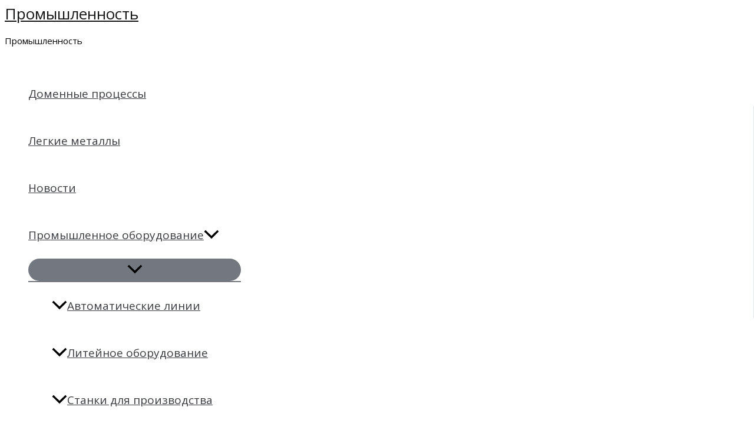

--- FILE ---
content_type: text/html; charset=UTF-8
request_url: https://m-tal.ru/promyshlennoe-oborudovanie/kto-takoj-slesar-remontnik-i-chto-on-delaet/
body_size: 45761
content:
<!DOCTYPE html>
<html lang="ru-RU" prefix="og: https://ogp.me/ns#">
<head>
<meta charset="UTF-8">
<meta name="viewport" content="width=device-width, initial-scale=1">
	<link rel="profile" href="https://gmpg.org/xfn/11"> 
	
<!-- SEO от Rank Math - https://rankmath.com/ -->
<title>Кто такой слесарь-ремонтник и что он делает? - Промышленность</title>
<meta name="description" content="Всевозможные аппараты, большие агрегаты и маленькие приборы окружают людей во всех без исключения отраслях жизни. Техника настолько прочно вошла в нашу жизнь,"/>
<meta name="robots" content="follow, index, max-snippet:-1, max-video-preview:-1, max-image-preview:large"/>
<link rel="canonical" href="https://m-tal.ru/promyshlennoe-oborudovanie/kto-takoj-slesar-remontnik-i-chto-on-delaet/" />
<meta property="og:locale" content="ru_RU" />
<meta property="og:type" content="article" />
<meta property="og:title" content="Кто такой слесарь-ремонтник и что он делает? - Промышленность" />
<meta property="og:description" content="Всевозможные аппараты, большие агрегаты и маленькие приборы окружают людей во всех без исключения отраслях жизни. Техника настолько прочно вошла в нашу жизнь," />
<meta property="og:url" content="https://m-tal.ru/promyshlennoe-oborudovanie/kto-takoj-slesar-remontnik-i-chto-on-delaet/" />
<meta property="og:site_name" content="m-tal.ru" />
<meta property="article:section" content="Промышленное оборудование" />
<meta property="article:published_time" content="2024-01-07T11:57:56+03:00" />
<meta name="twitter:card" content="summary_large_image" />
<meta name="twitter:title" content="Кто такой слесарь-ремонтник и что он делает? - Промышленность" />
<meta name="twitter:description" content="Всевозможные аппараты, большие агрегаты и маленькие приборы окружают людей во всех без исключения отраслях жизни. Техника настолько прочно вошла в нашу жизнь," />
<meta name="twitter:label1" content="Автор" />
<meta name="twitter:data1" content="admin" />
<meta name="twitter:label2" content="Время чтения" />
<meta name="twitter:data2" content="8 минут" />
<script type="application/ld+json" class="rank-math-schema">{"@context":"https://schema.org","@graph":[{"@type":"Organization","@id":"https://m-tal.ru/#organization","name":"m-tal.ru","url":"https://m-tal.ru"},{"@type":"WebSite","@id":"https://m-tal.ru/#website","url":"https://m-tal.ru","name":"m-tal.ru","publisher":{"@id":"https://m-tal.ru/#organization"},"inLanguage":"ru-RU"},{"@type":"ImageObject","@id":"https://vplate.ru/images/article/croppedtop/450-255/2021/01/kto-takoj-slesar-remontnik-i-chto-on-delaet.jpg","url":"https://vplate.ru/images/article/croppedtop/450-255/2021/01/kto-takoj-slesar-remontnik-i-chto-on-delaet.jpg","width":"200","height":"200","inLanguage":"ru-RU"},{"@type":"BreadcrumbList","@id":"https://m-tal.ru/promyshlennoe-oborudovanie/kto-takoj-slesar-remontnik-i-chto-on-delaet/#breadcrumb","itemListElement":[{"@type":"ListItem","position":"1","item":{"@id":"https://m-tal.ru","name":"Home"}},{"@type":"ListItem","position":"2","item":{"@id":"https://m-tal.ru/category/promyshlennoe-oborudovanie/","name":"\u041f\u0440\u043e\u043c\u044b\u0448\u043b\u0435\u043d\u043d\u043e\u0435 \u043e\u0431\u043e\u0440\u0443\u0434\u043e\u0432\u0430\u043d\u0438\u0435"}},{"@type":"ListItem","position":"3","item":{"@id":"https://m-tal.ru/promyshlennoe-oborudovanie/kto-takoj-slesar-remontnik-i-chto-on-delaet/","name":"\u041a\u0442\u043e \u0442\u0430\u043a\u043e\u0439 \u0441\u043b\u0435\u0441\u0430\u0440\u044c-\u0440\u0435\u043c\u043e\u043d\u0442\u043d\u0438\u043a \u0438 \u0447\u0442\u043e \u043e\u043d \u0434\u0435\u043b\u0430\u0435\u0442?"}}]},{"@type":"WebPage","@id":"https://m-tal.ru/promyshlennoe-oborudovanie/kto-takoj-slesar-remontnik-i-chto-on-delaet/#webpage","url":"https://m-tal.ru/promyshlennoe-oborudovanie/kto-takoj-slesar-remontnik-i-chto-on-delaet/","name":"\u041a\u0442\u043e \u0442\u0430\u043a\u043e\u0439 \u0441\u043b\u0435\u0441\u0430\u0440\u044c-\u0440\u0435\u043c\u043e\u043d\u0442\u043d\u0438\u043a \u0438 \u0447\u0442\u043e \u043e\u043d \u0434\u0435\u043b\u0430\u0435\u0442? - \u041f\u0440\u043e\u043c\u044b\u0448\u043b\u0435\u043d\u043d\u043e\u0441\u0442\u044c","datePublished":"2024-01-07T11:57:56+03:00","dateModified":"2024-01-07T11:57:56+03:00","isPartOf":{"@id":"https://m-tal.ru/#website"},"primaryImageOfPage":{"@id":"https://vplate.ru/images/article/croppedtop/450-255/2021/01/kto-takoj-slesar-remontnik-i-chto-on-delaet.jpg"},"inLanguage":"ru-RU","breadcrumb":{"@id":"https://m-tal.ru/promyshlennoe-oborudovanie/kto-takoj-slesar-remontnik-i-chto-on-delaet/#breadcrumb"}},{"@type":"Person","@id":"https://m-tal.ru/author/admin/","name":"admin","url":"https://m-tal.ru/author/admin/","image":{"@type":"ImageObject","@id":"https://secure.gravatar.com/avatar/4f17c246b83b5fea649b16cb94c978e637ef469617c529100f02a7acc33c8410?s=96&amp;d=mm&amp;r=g","url":"https://secure.gravatar.com/avatar/4f17c246b83b5fea649b16cb94c978e637ef469617c529100f02a7acc33c8410?s=96&amp;d=mm&amp;r=g","caption":"admin","inLanguage":"ru-RU"},"sameAs":["http://m-tal.ru"],"worksFor":{"@id":"https://m-tal.ru/#organization"}},{"@type":"BlogPosting","headline":"\u041a\u0442\u043e \u0442\u0430\u043a\u043e\u0439 \u0441\u043b\u0435\u0441\u0430\u0440\u044c-\u0440\u0435\u043c\u043e\u043d\u0442\u043d\u0438\u043a \u0438 \u0447\u0442\u043e \u043e\u043d \u0434\u0435\u043b\u0430\u0435\u0442? - \u041f\u0440\u043e\u043c\u044b\u0448\u043b\u0435\u043d\u043d\u043e\u0441\u0442\u044c","datePublished":"2024-01-07T11:57:56+03:00","dateModified":"2024-01-07T11:57:56+03:00","articleSection":"\u041f\u0440\u043e\u043c\u044b\u0448\u043b\u0435\u043d\u043d\u043e\u0435 \u043e\u0431\u043e\u0440\u0443\u0434\u043e\u0432\u0430\u043d\u0438\u0435","author":{"@id":"https://m-tal.ru/author/admin/","name":"admin"},"publisher":{"@id":"https://m-tal.ru/#organization"},"description":"\u0412\u0441\u0435\u0432\u043e\u0437\u043c\u043e\u0436\u043d\u044b\u0435 \u0430\u043f\u043f\u0430\u0440\u0430\u0442\u044b, \u0431\u043e\u043b\u044c\u0448\u0438\u0435 \u0430\u0433\u0440\u0435\u0433\u0430\u0442\u044b \u0438 \u043c\u0430\u043b\u0435\u043d\u044c\u043a\u0438\u0435 \u043f\u0440\u0438\u0431\u043e\u0440\u044b \u043e\u043a\u0440\u0443\u0436\u0430\u044e\u0442 \u043b\u044e\u0434\u0435\u0439 \u0432\u043e \u0432\u0441\u0435\u0445 \u0431\u0435\u0437 \u0438\u0441\u043a\u043b\u044e\u0447\u0435\u043d\u0438\u044f \u043e\u0442\u0440\u0430\u0441\u043b\u044f\u0445 \u0436\u0438\u0437\u043d\u0438. \u0422\u0435\u0445\u043d\u0438\u043a\u0430 \u043d\u0430\u0441\u0442\u043e\u043b\u044c\u043a\u043e \u043f\u0440\u043e\u0447\u043d\u043e \u0432\u043e\u0448\u043b\u0430 \u0432 \u043d\u0430\u0448\u0443 \u0436\u0438\u0437\u043d\u044c, \u0447\u0442\u043e \u0441\u0442\u043e\u0438\u0442 \u0435\u0439 \u0441\u043b\u043e\u043c\u0430\u0442\u044c\u0441\u044f, \u0447\u0435\u043b\u043e\u0432\u0435\u043a \u0442\u0443\u0442 \u0436\u0435 \u043b\u0438\u0448\u0430\u0435\u0442\u0441\u044f \u043f\u0440\u0438\u0432\u044b\u0447\u043d\u043e\u0433\u043e \u0435\u043c\u0443 \u043a\u043e\u043c\u0444\u043e\u0440\u0442\u0430. \u0414\u043b\u044f \u0442\u043e\u0433\u043e \u0447\u0442\u043e\u0431\u044b \u0432\u0441\u0435 \u0443\u0441\u0442\u0440\u043e\u0439\u0441\u0442\u0432\u0430 \u0440\u0430\u0431\u043e\u0442\u0430\u043b\u0438 \u0431\u0435\u0441\u043f\u0435\u0440\u0435\u0431\u043e\u0439\u043d\u043e, \u0438 \u043d\u0443\u0436\u0435\u043d \u0441\u043f\u0435\u0446\u0438\u0430\u043b\u0438\u0441\u0442 \u043f\u043e \u0440\u0435\u043c\u043e\u043d\u0442\u0443.","name":"\u041a\u0442\u043e \u0442\u0430\u043a\u043e\u0439 \u0441\u043b\u0435\u0441\u0430\u0440\u044c-\u0440\u0435\u043c\u043e\u043d\u0442\u043d\u0438\u043a \u0438 \u0447\u0442\u043e \u043e\u043d \u0434\u0435\u043b\u0430\u0435\u0442? - \u041f\u0440\u043e\u043c\u044b\u0448\u043b\u0435\u043d\u043d\u043e\u0441\u0442\u044c","@id":"https://m-tal.ru/promyshlennoe-oborudovanie/kto-takoj-slesar-remontnik-i-chto-on-delaet/#richSnippet","isPartOf":{"@id":"https://m-tal.ru/promyshlennoe-oborudovanie/kto-takoj-slesar-remontnik-i-chto-on-delaet/#webpage"},"image":{"@id":"https://vplate.ru/images/article/croppedtop/450-255/2021/01/kto-takoj-slesar-remontnik-i-chto-on-delaet.jpg"},"inLanguage":"ru-RU","mainEntityOfPage":{"@id":"https://m-tal.ru/promyshlennoe-oborudovanie/kto-takoj-slesar-remontnik-i-chto-on-delaet/#webpage"}}]}</script>
<!-- /Rank Math WordPress SEO плагин -->

<link rel='dns-prefetch' href='//fonts.googleapis.com' />
<link rel="alternate" type="application/rss+xml" title="Промышленность &raquo; Лента" href="https://m-tal.ru/feed/" />
<link rel="alternate" type="application/rss+xml" title="Промышленность &raquo; Лента комментариев" href="https://m-tal.ru/comments/feed/" />
<link rel="alternate" type="application/rss+xml" title="Промышленность &raquo; Лента комментариев к &laquo;Кто такой слесарь-ремонтник и что он делает?&raquo;" href="https://m-tal.ru/promyshlennoe-oborudovanie/kto-takoj-slesar-remontnik-i-chto-on-delaet/feed/" />
<link rel="alternate" title="oEmbed (JSON)" type="application/json+oembed" href="https://m-tal.ru/wp-json/oembed/1.0/embed?url=https%3A%2F%2Fm-tal.ru%2Fpromyshlennoe-oborudovanie%2Fkto-takoj-slesar-remontnik-i-chto-on-delaet%2F" />
<link rel="alternate" title="oEmbed (XML)" type="text/xml+oembed" href="https://m-tal.ru/wp-json/oembed/1.0/embed?url=https%3A%2F%2Fm-tal.ru%2Fpromyshlennoe-oborudovanie%2Fkto-takoj-slesar-remontnik-i-chto-on-delaet%2F&#038;format=xml" />
<style id='wp-img-auto-sizes-contain-inline-css'>
img:is([sizes=auto i],[sizes^="auto," i]){contain-intrinsic-size:3000px 1500px}
/*# sourceURL=wp-img-auto-sizes-contain-inline-css */
</style>
<link rel='stylesheet' id='astra-theme-css-css' href='https://m-tal.ru/wp-content/themes/astra/assets/css/minified/main.min.css?ver=4.11.18' media='all' />
<style id='astra-theme-css-inline-css'>
:root{--ast-post-nav-space:0;--ast-container-default-xlg-padding:2.5em;--ast-container-default-lg-padding:2.5em;--ast-container-default-slg-padding:2em;--ast-container-default-md-padding:2.5em;--ast-container-default-sm-padding:2.5em;--ast-container-default-xs-padding:2.4em;--ast-container-default-xxs-padding:1.8em;--ast-code-block-background:#ECEFF3;--ast-comment-inputs-background:#F9FAFB;--ast-normal-container-width:1200px;--ast-narrow-container-width:750px;--ast-blog-title-font-weight:600;--ast-blog-meta-weight:600;--ast-global-color-primary:var(--ast-global-color-5);--ast-global-color-secondary:var(--ast-global-color-4);--ast-global-color-alternate-background:var(--ast-global-color-7);--ast-global-color-subtle-background:var(--ast-global-color-6);--ast-bg-style-guide:var( --ast-global-color-secondary,--ast-global-color-5 );--ast-shadow-style-guide:0px 0px 4px 0 #00000057;--ast-global-dark-bg-style:#fff;--ast-global-dark-lfs:#fbfbfb;--ast-widget-bg-color:#fafafa;--ast-wc-container-head-bg-color:#fbfbfb;--ast-title-layout-bg:#eeeeee;--ast-search-border-color:#e7e7e7;--ast-lifter-hover-bg:#e6e6e6;--ast-gallery-block-color:#000;--srfm-color-input-label:var(--ast-global-color-2);}html{font-size:118.75%;}a{color:var(--ast-global-color-0);}a:hover,a:focus{color:var(--ast-global-color-1);}body,button,input,select,textarea,.ast-button,.ast-custom-button{font-family:'Open Sans',sans-serif;font-weight:400;font-size:19px;font-size:1rem;line-height:var(--ast-body-line-height,1.65em);}blockquote{color:var(--ast-global-color-3);}h1,h2,h3,h4,h5,h6,.entry-content :where(h1,h2,h3,h4,h5,h6),.site-title,.site-title a{font-family:'Playfair Display',serif;font-weight:700;}.ast-site-identity .site-title a{color:var(--ast-global-color-2);}.site-title{font-size:26px;font-size:1.3684210526316rem;display:block;}.site-header .site-description{font-size:15px;font-size:0.78947368421053rem;display:block;}.entry-title{font-size:20px;font-size:1.0526315789474rem;}.ast-blog-single-element.ast-taxonomy-container a{font-size:14px;font-size:0.73684210526316rem;}.ast-blog-meta-container{font-size:13px;font-size:0.68421052631579rem;}.archive .ast-article-post .ast-article-inner,.blog .ast-article-post .ast-article-inner,.archive .ast-article-post .ast-article-inner:hover,.blog .ast-article-post .ast-article-inner:hover{border-top-left-radius:6px;border-top-right-radius:6px;border-bottom-right-radius:6px;border-bottom-left-radius:6px;overflow:hidden;}h1,.entry-content :where(h1){font-size:50px;font-size:2.6315789473684rem;font-weight:700;font-family:'Playfair Display',serif;line-height:1.4em;}h2,.entry-content :where(h2){font-size:42px;font-size:2.2105263157895rem;font-weight:700;font-family:'Playfair Display',serif;line-height:1.3em;}h3,.entry-content :where(h3){font-size:36px;font-size:1.8947368421053rem;font-weight:700;font-family:'Playfair Display',serif;line-height:1.3em;}h4,.entry-content :where(h4){font-size:25px;font-size:1.3157894736842rem;line-height:1.2em;font-weight:700;font-family:'Playfair Display',serif;}h5,.entry-content :where(h5){font-size:20px;font-size:1.0526315789474rem;line-height:1.2em;font-weight:700;font-family:'Playfair Display',serif;}h6,.entry-content :where(h6){font-size:15px;font-size:0.78947368421053rem;line-height:1.25em;font-weight:700;font-family:'Playfair Display',serif;}::selection{background-color:var(--ast-global-color-0);color:#ffffff;}body,h1,h2,h3,h4,h5,h6,.entry-title a,.entry-content :where(h1,h2,h3,h4,h5,h6){color:var(--ast-global-color-3);}.tagcloud a:hover,.tagcloud a:focus,.tagcloud a.current-item{color:#ffffff;border-color:var(--ast-global-color-0);background-color:var(--ast-global-color-0);}input:focus,input[type="text"]:focus,input[type="email"]:focus,input[type="url"]:focus,input[type="password"]:focus,input[type="reset"]:focus,input[type="search"]:focus,textarea:focus{border-color:var(--ast-global-color-0);}input[type="radio"]:checked,input[type=reset],input[type="checkbox"]:checked,input[type="checkbox"]:hover:checked,input[type="checkbox"]:focus:checked,input[type=range]::-webkit-slider-thumb{border-color:var(--ast-global-color-0);background-color:var(--ast-global-color-0);box-shadow:none;}.site-footer a:hover + .post-count,.site-footer a:focus + .post-count{background:var(--ast-global-color-0);border-color:var(--ast-global-color-0);}.single .nav-links .nav-previous,.single .nav-links .nav-next{color:var(--ast-global-color-0);}.entry-meta,.entry-meta *{line-height:1.45;color:var(--ast-global-color-0);font-weight:600;}.entry-meta a:not(.ast-button):hover,.entry-meta a:not(.ast-button):hover *,.entry-meta a:not(.ast-button):focus,.entry-meta a:not(.ast-button):focus *,.page-links > .page-link,.page-links .page-link:hover,.post-navigation a:hover{color:var(--ast-global-color-1);}#cat option,.secondary .calendar_wrap thead a,.secondary .calendar_wrap thead a:visited{color:var(--ast-global-color-0);}.secondary .calendar_wrap #today,.ast-progress-val span{background:var(--ast-global-color-0);}.secondary a:hover + .post-count,.secondary a:focus + .post-count{background:var(--ast-global-color-0);border-color:var(--ast-global-color-0);}.calendar_wrap #today > a{color:#ffffff;}.page-links .page-link,.single .post-navigation a{color:var(--ast-global-color-3);}.ast-search-menu-icon .search-form button.search-submit{padding:0 4px;}.ast-search-menu-icon form.search-form{padding-right:0;}.ast-search-menu-icon.slide-search input.search-field{width:0;}.ast-header-search .ast-search-menu-icon.ast-dropdown-active .search-form,.ast-header-search .ast-search-menu-icon.ast-dropdown-active .search-field:focus{transition:all 0.2s;}.search-form input.search-field:focus{outline:none;}.ast-search-menu-icon .search-form button.search-submit:focus,.ast-theme-transparent-header .ast-header-search .ast-dropdown-active .ast-icon,.ast-theme-transparent-header .ast-inline-search .search-field:focus .ast-icon{color:var(--ast-global-color-1);}.ast-header-search .slide-search .search-form{border:2px solid var(--ast-global-color-0);}.ast-header-search .slide-search .search-field{background-color:(--ast-global-dark-bg-style);}.ast-archive-title{color:var(--ast-global-color-2);}.widget-title,.widget .wp-block-heading{font-size:27px;font-size:1.4210526315789rem;color:var(--ast-global-color-2);}#secondary,#secondary button,#secondary input,#secondary select,#secondary textarea{font-size:19px;font-size:1rem;}.ast-single-post .entry-content a,.ast-comment-content a:not(.ast-comment-edit-reply-wrap a){text-decoration:underline;}.ast-single-post .entry-content .uagb-tab a,.ast-single-post .entry-content .uagb-ifb-cta a,.ast-single-post .entry-content .uabb-module-content a,.ast-single-post .entry-content .uagb-post-grid a,.ast-single-post .entry-content .uagb-timeline a,.ast-single-post .entry-content .uagb-toc__wrap a,.ast-single-post .entry-content .uagb-taxomony-box a,.entry-content .wp-block-latest-posts > li > a,.ast-single-post .entry-content .wp-block-file__button,a.ast-post-filter-single,.ast-single-post .ast-comment-content .comment-reply-link,.ast-single-post .ast-comment-content .comment-edit-link{text-decoration:none;}.ast-search-menu-icon.slide-search a:focus-visible:focus-visible,.astra-search-icon:focus-visible,#close:focus-visible,a:focus-visible,.ast-menu-toggle:focus-visible,.site .skip-link:focus-visible,.wp-block-loginout input:focus-visible,.wp-block-search.wp-block-search__button-inside .wp-block-search__inside-wrapper,.ast-header-navigation-arrow:focus-visible,.ast-orders-table__row .ast-orders-table__cell:focus-visible,a#ast-apply-coupon:focus-visible,#ast-apply-coupon:focus-visible,#close:focus-visible,.button.search-submit:focus-visible,#search_submit:focus,.normal-search:focus-visible,.ast-header-account-wrap:focus-visible,.astra-cart-drawer-close:focus,.ast-single-variation:focus,.ast-button:focus{outline-style:dotted;outline-color:inherit;outline-width:thin;}input:focus,input[type="text"]:focus,input[type="email"]:focus,input[type="url"]:focus,input[type="password"]:focus,input[type="reset"]:focus,input[type="search"]:focus,input[type="number"]:focus,textarea:focus,.wp-block-search__input:focus,[data-section="section-header-mobile-trigger"] .ast-button-wrap .ast-mobile-menu-trigger-minimal:focus,.ast-mobile-popup-drawer.active .menu-toggle-close:focus,#ast-scroll-top:focus,#coupon_code:focus,#ast-coupon-code:focus{border-style:dotted;border-color:inherit;border-width:thin;}input{outline:none;}body .ast-oembed-container *{position:absolute;top:0;width:100%;height:100%;left:0;}body .wp-block-embed-pocket-casts .ast-oembed-container *{position:unset;}.ast-single-post-featured-section + article {margin-top: 2em;}.site-content .ast-single-post-featured-section img {width: 100%;overflow: hidden;object-fit: cover;}.ast-separate-container .site-content .ast-single-post-featured-section + article {margin-top: -80px;z-index: 9;position: relative;border-radius: 4px;}@media (min-width: 922px) {.ast-no-sidebar .site-content .ast-article-image-container--wide {margin-left: -120px;margin-right: -120px;max-width: unset;width: unset;}.ast-left-sidebar .site-content .ast-article-image-container--wide,.ast-right-sidebar .site-content .ast-article-image-container--wide {margin-left: -10px;margin-right: -10px;}.site-content .ast-article-image-container--full {margin-left: calc( -50vw + 50%);margin-right: calc( -50vw + 50%);max-width: 100vw;width: 100vw;}.ast-left-sidebar .site-content .ast-article-image-container--full,.ast-right-sidebar .site-content .ast-article-image-container--full {margin-left: -10px;margin-right: -10px;max-width: inherit;width: auto;}}.site > .ast-single-related-posts-container {margin-top: 0;}@media (min-width: 922px) {.ast-desktop .ast-container--narrow {max-width: var(--ast-narrow-container-width);margin: 0 auto;}}#secondary {margin: 4em 0 2.5em;word-break: break-word;line-height: 2;}#secondary li {margin-bottom: 0.75em;}#secondary li:last-child {margin-bottom: 0;}@media (max-width: 768px) {.js_active .ast-plain-container.ast-single-post #secondary {margin-top: 1.5em;}}.ast-separate-container.ast-two-container #secondary .widget {background-color: #fff;padding: 2em;margin-bottom: 2em;}@media (min-width: 993px) {.ast-left-sidebar #secondary {padding-right: 60px;}.ast-right-sidebar #secondary {padding-left: 60px;}}@media (max-width: 993px) {.ast-right-sidebar #secondary {padding-left: 30px;}.ast-left-sidebar #secondary {padding-right: 30px;}}@media (min-width: 993px) {.ast-page-builder-template.ast-left-sidebar #secondary {padding-left: 60px;}.ast-page-builder-template.ast-right-sidebar #secondary {padding-right: 60px;}}@media (max-width: 993px) {.ast-page-builder-template.ast-right-sidebar #secondary {padding-right: 30px;}.ast-page-builder-template.ast-left-sidebar #secondary {padding-left: 30px;}}input[type="text"],input[type="number"],input[type="email"],input[type="url"],input[type="password"],input[type="search"],input[type=reset],input[type=tel],input[type=date],select,textarea{font-size:16px;font-style:normal;font-weight:400;line-height:24px;width:100%;padding:12px 16px;border-radius:4px;box-shadow:0px 1px 2px 0px rgba(0,0,0,0.05);color:var(--ast-form-input-text,#475569);}input[type="text"],input[type="number"],input[type="email"],input[type="url"],input[type="password"],input[type="search"],input[type=reset],input[type=tel],input[type=date],select{height:40px;}input[type="date"]{border-width:1px;border-style:solid;border-color:var(--ast-border-color);background:var( --ast-global-color-secondary,--ast-global-color-5 );}input[type="text"]:focus,input[type="number"]:focus,input[type="email"]:focus,input[type="url"]:focus,input[type="password"]:focus,input[type="search"]:focus,input[type=reset]:focus,input[type="tel"]:focus,input[type="date"]:focus,select:focus,textarea:focus{border-color:#046BD2;box-shadow:none;outline:none;color:var(--ast-form-input-focus-text,#475569);}label,legend{color:#111827;font-size:14px;font-style:normal;font-weight:500;line-height:20px;}select{padding:6px 10px;}fieldset{padding:30px;border-radius:4px;}button,.ast-button,.button,input[type="button"],input[type="reset"],input[type="submit"]{border-radius:4px;box-shadow:0px 1px 2px 0px rgba(0,0,0,0.05);}:root{--ast-comment-inputs-background:#FFF;}::placeholder{color:var(--ast-form-field-color,#9CA3AF);}::-ms-input-placeholder{color:var(--ast-form-field-color,#9CA3AF);}.wpcf7 input.wpcf7-form-control:not([type=submit]),.wpcf7 textarea.wpcf7-form-control{padding:12px 16px;}.wpcf7 select.wpcf7-form-control{padding:6px 10px;}.wpcf7 input.wpcf7-form-control:not([type=submit]):focus,.wpcf7 select.wpcf7-form-control:focus,.wpcf7 textarea.wpcf7-form-control:focus{border-style:disable;border-color:#046BD2;border-width:thin;box-shadow:none;outline:none;color:var(--ast-form-input-focus-text,#475569);}.wpcf7 .wpcf7-not-valid-tip{color:#DC2626;font-size:14px;font-weight:400;line-height:20px;margin-top:8px;}.wpcf7 input[type=file].wpcf7-form-control{font-size:16px;font-style:normal;font-weight:400;line-height:24px;width:100%;padding:12px 16px;border-radius:4px;box-shadow:0px 1px 2px 0px rgba(0,0,0,0.05);color:var(--ast-form-input-text,#475569);}@media (max-width:921.9px){#ast-desktop-header{display:none;}}@media (min-width:922px){#ast-mobile-header{display:none;}}.wp-block-buttons.aligncenter{justify-content:center;}@media (max-width:921px){.ast-theme-transparent-header #primary,.ast-theme-transparent-header #secondary{padding:0;}}@media (max-width:921px){.ast-plain-container.ast-no-sidebar #primary{padding:0;}}.ast-plain-container.ast-no-sidebar #primary{margin-top:0;margin-bottom:0;}@media (min-width:1200px){.ast-plain-container.ast-no-sidebar #primary{margin-top:60px;margin-bottom:60px;}}.wp-block-button.is-style-outline .wp-block-button__link{border-color:var(--ast-global-color-0);border-top-width:0px;border-right-width:0px;border-bottom-width:0px;border-left-width:0px;}div.wp-block-button.is-style-outline > .wp-block-button__link:not(.has-text-color),div.wp-block-button.wp-block-button__link.is-style-outline:not(.has-text-color){color:var(--ast-global-color-0);}.wp-block-button.is-style-outline .wp-block-button__link:hover,.wp-block-buttons .wp-block-button.is-style-outline .wp-block-button__link:focus,.wp-block-buttons .wp-block-button.is-style-outline > .wp-block-button__link:not(.has-text-color):hover,.wp-block-buttons .wp-block-button.wp-block-button__link.is-style-outline:not(.has-text-color):hover{color:#ffffff;background-color:var(--ast-global-color-1);border-color:var(--ast-global-color-1);}.post-page-numbers.current .page-link,.ast-pagination .page-numbers.current{color:#ffffff;border-color:var(--ast-global-color-0);background-color:var(--ast-global-color-0);}.wp-block-button.is-style-outline .wp-block-button__link{border-top-width:0px;border-right-width:0px;border-bottom-width:0px;border-left-width:0px;}.wp-block-buttons .wp-block-button.is-style-outline .wp-block-button__link.wp-element-button,.ast-outline-button,.wp-block-uagb-buttons-child .uagb-buttons-repeater.ast-outline-button{border-color:var(--ast-global-color-0);font-family:inherit;font-weight:500;font-size:16px;font-size:0.84210526315789rem;line-height:1em;padding-top:13px;padding-right:30px;padding-bottom:13px;padding-left:30px;}.wp-block-buttons .wp-block-button.is-style-outline > .wp-block-button__link:not(.has-text-color),.wp-block-buttons .wp-block-button.wp-block-button__link.is-style-outline:not(.has-text-color),.ast-outline-button{color:var(--ast-global-color-0);}.wp-block-button.is-style-outline .wp-block-button__link:hover,.wp-block-buttons .wp-block-button.is-style-outline .wp-block-button__link:focus,.wp-block-buttons .wp-block-button.is-style-outline > .wp-block-button__link:not(.has-text-color):hover,.wp-block-buttons .wp-block-button.wp-block-button__link.is-style-outline:not(.has-text-color):hover,.ast-outline-button:hover,.ast-outline-button:focus,.wp-block-uagb-buttons-child .uagb-buttons-repeater.ast-outline-button:hover,.wp-block-uagb-buttons-child .uagb-buttons-repeater.ast-outline-button:focus{color:#ffffff;background-color:var(--ast-global-color-1);border-color:var(--ast-global-color-1);}.ast-single-post .entry-content a.ast-outline-button,.ast-single-post .entry-content .is-style-outline>.wp-block-button__link{text-decoration:none;}.wp-block-button .wp-block-button__link.wp-element-button.is-style-outline:not(.has-background),.wp-block-button.is-style-outline>.wp-block-button__link.wp-element-button:not(.has-background),.ast-outline-button{background-color:transparent;}.uagb-buttons-repeater.ast-outline-button{border-radius:9999px;}@media (max-width:921px){.wp-block-buttons .wp-block-button.is-style-outline .wp-block-button__link.wp-element-button,.ast-outline-button,.wp-block-uagb-buttons-child .uagb-buttons-repeater.ast-outline-button{padding-top:12px;padding-right:28px;padding-bottom:12px;padding-left:28px;}}@media (max-width:544px){.wp-block-buttons .wp-block-button.is-style-outline .wp-block-button__link.wp-element-button,.ast-outline-button,.wp-block-uagb-buttons-child .uagb-buttons-repeater.ast-outline-button{padding-top:10px;padding-right:24px;padding-bottom:10px;padding-left:24px;}}.entry-content[data-ast-blocks-layout] > figure{margin-bottom:1em;}h1.widget-title{font-weight:700;}h2.widget-title{font-weight:700;}h3.widget-title{font-weight:700;}#page{display:flex;flex-direction:column;min-height:100vh;}.ast-404-layout-1 h1.page-title{color:var(--ast-global-color-2);}.single .post-navigation a{line-height:1em;height:inherit;}.error-404 .page-sub-title{font-size:1.5rem;font-weight:inherit;}.search .site-content .content-area .search-form{margin-bottom:0;}#page .site-content{flex-grow:1;}.widget{margin-bottom:1.25em;}#secondary li{line-height:1.5em;}#secondary .wp-block-group h2{margin-bottom:0.7em;}#secondary h2{font-size:1.7rem;}.ast-separate-container .ast-article-post,.ast-separate-container .ast-article-single,.ast-separate-container .comment-respond{padding:2.5em;}.ast-separate-container .ast-article-single .ast-article-single{padding:0;}.ast-article-single .wp-block-post-template-is-layout-grid{padding-left:0;}.ast-separate-container .comments-title,.ast-narrow-container .comments-title{padding:1.5em 2em;}.ast-page-builder-template .comment-form-textarea,.ast-comment-formwrap .ast-grid-common-col{padding:0;}.ast-comment-formwrap{padding:0;display:inline-flex;column-gap:20px;width:100%;margin-left:0;margin-right:0;}.comments-area textarea#comment:focus,.comments-area textarea#comment:active,.comments-area .ast-comment-formwrap input[type="text"]:focus,.comments-area .ast-comment-formwrap input[type="text"]:active {box-shadow:none;outline:none;}.archive.ast-page-builder-template .entry-header{margin-top:2em;}.ast-page-builder-template .ast-comment-formwrap{width:100%;}.entry-title{margin-bottom:0.6em;}.ast-archive-description p{font-size:inherit;font-weight:inherit;line-height:inherit;}.ast-article-single figure,.ast-article-single img:not(figure img){box-shadow:0 0 30px 0 rgba(0,0,0,.15);-webkit-box-shadow:0 0 30px 0 rgba(0,0,0,.15);-moz-box-shadow:0 0 30px 0 rgba(0,0,0,.15);}.ast-separate-container .ast-comment-list li.depth-1,.hentry{margin-bottom:1.5em;}.site-content section.ast-archive-description{margin-bottom:2em;}@media (min-width:921px){.ast-left-sidebar.ast-page-builder-template #secondary,.archive.ast-right-sidebar.ast-page-builder-template .site-main{padding-left:20px;padding-right:20px;}}@media (max-width:544px){.ast-comment-formwrap.ast-row{column-gap:10px;display:inline-block;}#ast-commentform .ast-grid-common-col{position:relative;width:100%;}}@media (min-width:1201px){.ast-separate-container .ast-article-post,.ast-separate-container .ast-article-single,.ast-separate-container .ast-author-box,.ast-separate-container .ast-404-layout-1,.ast-separate-container .no-results{padding:2.5em;}}@media (max-width:921px){.ast-left-sidebar #content > .ast-container{display:flex;flex-direction:column-reverse;width:100%;}}@media (max-width:921px){#secondary.secondary{padding-top:0;}.ast-separate-container.ast-right-sidebar #secondary{padding-left:1em;padding-right:1em;}.ast-separate-container.ast-two-container #secondary{padding-left:0;padding-right:0;}.ast-page-builder-template .entry-header #secondary,.ast-page-builder-template #secondary{margin-top:1.5em;}}@media (max-width:921px){.ast-right-sidebar #primary{padding-right:0;}.ast-page-builder-template.ast-left-sidebar #secondary,.ast-page-builder-template.ast-right-sidebar #secondary{padding-right:20px;padding-left:20px;}.ast-right-sidebar #secondary,.ast-left-sidebar #primary{padding-left:0;}.ast-left-sidebar #secondary{padding-right:0;}}@media (min-width:922px){.ast-separate-container.ast-right-sidebar #primary,.ast-separate-container.ast-left-sidebar #primary{border:0;}.search-no-results.ast-separate-container #primary{margin-bottom:4em;}}@media (min-width:922px){.ast-right-sidebar #primary{border-right:1px solid var(--ast-border-color);}.ast-left-sidebar #primary{border-left:1px solid var(--ast-border-color);}.ast-right-sidebar #secondary{border-left:1px solid var(--ast-border-color);margin-left:-1px;}.ast-left-sidebar #secondary{border-right:1px solid var(--ast-border-color);margin-right:-1px;}.ast-separate-container.ast-two-container.ast-right-sidebar #secondary{padding-left:30px;padding-right:0;}.ast-separate-container.ast-two-container.ast-left-sidebar #secondary{padding-right:30px;padding-left:0;}.ast-separate-container.ast-right-sidebar #secondary,.ast-separate-container.ast-left-sidebar #secondary{border:0;margin-left:auto;margin-right:auto;}.ast-separate-container.ast-two-container #secondary .widget:last-child{margin-bottom:0;}}.wp-block-button .wp-block-button__link{color:#ffffff;}.wp-block-button .wp-block-button__link:hover,.wp-block-button .wp-block-button__link:focus{color:#ffffff;background-color:var(--ast-global-color-1);border-color:var(--ast-global-color-1);}.wp-block-button .wp-block-button__link,.wp-block-search .wp-block-search__button,body .wp-block-file .wp-block-file__button{border-style:solid;border-top-width:0px;border-right-width:0px;border-left-width:0px;border-bottom-width:0px;border-color:var(--ast-global-color-0);background-color:var(--ast-global-color-0);color:#ffffff;font-family:inherit;font-weight:500;line-height:1em;font-size:16px;font-size:0.84210526315789rem;border-top-left-radius:30px;border-top-right-radius:30px;border-bottom-right-radius:30px;border-bottom-left-radius:30px;padding-top:10px;padding-right:20px;padding-bottom:10px;padding-left:20px;}.ast-single-post .entry-content .wp-block-button .wp-block-button__link,.ast-single-post .entry-content .wp-block-search .wp-block-search__button,body .entry-content .wp-block-file .wp-block-file__button{text-decoration:none;}.menu-toggle,button,.ast-button,.ast-custom-button,.button,input#submit,input[type="button"],input[type="submit"],input[type="reset"],#comments .submit,.search .search-submit,form[CLASS*="wp-block-search__"].wp-block-search .wp-block-search__inside-wrapper .wp-block-search__button,body .wp-block-file .wp-block-file__button,.search .search-submit{border-style:solid;border-top-width:0px;border-right-width:0px;border-left-width:0px;border-bottom-width:0px;color:#ffffff;border-color:var(--ast-global-color-0);background-color:var(--ast-global-color-0);padding-top:10px;padding-right:20px;padding-bottom:10px;padding-left:20px;font-family:inherit;font-weight:500;font-size:16px;font-size:0.84210526315789rem;line-height:1em;border-top-left-radius:30px;border-top-right-radius:30px;border-bottom-right-radius:30px;border-bottom-left-radius:30px;}button:focus,.menu-toggle:hover,button:hover,.ast-button:hover,.ast-custom-button:hover .button:hover,.ast-custom-button:hover ,input[type=reset]:hover,input[type=reset]:focus,input#submit:hover,input#submit:focus,input[type="button"]:hover,input[type="button"]:focus,input[type="submit"]:hover,input[type="submit"]:focus,form[CLASS*="wp-block-search__"].wp-block-search .wp-block-search__inside-wrapper .wp-block-search__button:hover,form[CLASS*="wp-block-search__"].wp-block-search .wp-block-search__inside-wrapper .wp-block-search__button:focus,body .wp-block-file .wp-block-file__button:hover,body .wp-block-file .wp-block-file__button:focus{color:#ffffff;background-color:var(--ast-global-color-1);border-color:var(--ast-global-color-1);}form[CLASS*="wp-block-search__"].wp-block-search .wp-block-search__inside-wrapper .wp-block-search__button.has-icon{padding-top:calc(10px - 3px);padding-right:calc(20px - 3px);padding-bottom:calc(10px - 3px);padding-left:calc(20px - 3px);}@media (max-width:921px){.ast-mobile-header-stack .main-header-bar .ast-search-menu-icon{display:inline-block;}.ast-header-break-point.ast-header-custom-item-outside .ast-mobile-header-stack .main-header-bar .ast-search-icon{margin:0;}.ast-comment-avatar-wrap img{max-width:2.5em;}.ast-comment-meta{padding:0 1.8888em 1.3333em;}}@media (min-width:544px){.ast-container{max-width:100%;}}@media (max-width:544px){.ast-separate-container .ast-article-post,.ast-separate-container .ast-article-single,.ast-separate-container .comments-title,.ast-separate-container .ast-archive-description{padding:1.5em 1em;}.ast-separate-container #content .ast-container{padding-left:0.54em;padding-right:0.54em;}.ast-separate-container .ast-comment-list .bypostauthor{padding:.5em;}.ast-search-menu-icon.ast-dropdown-active .search-field{width:170px;}.ast-separate-container #secondary{padding-top:0;}.ast-separate-container.ast-two-container #secondary .widget{margin-bottom:1.5em;padding-left:1em;padding-right:1em;}} #ast-mobile-header .ast-site-header-cart-li a{pointer-events:none;}.ast-separate-container{background-color:#c9c9c9;background-image:none;}@media (max-width:921px){.widget-title{font-size:22px;font-size:1.375rem;}body,button,input,select,textarea,.ast-button,.ast-custom-button{font-size:16px;font-size:0.84210526315789rem;}#secondary,#secondary button,#secondary input,#secondary select,#secondary textarea{font-size:16px;font-size:0.84210526315789rem;}.site-title{display:block;}.site-header .site-description{display:block;}h1,.entry-content :where(h1){font-size:45px;}h2,.entry-content :where(h2){font-size:32px;}h3,.entry-content :where(h3){font-size:26px;}h4,.entry-content :where(h4){font-size:22px;font-size:1.1578947368421rem;}h5,.entry-content :where(h5){font-size:18px;font-size:0.94736842105263rem;}h6,.entry-content :where(h6){font-size:15px;font-size:0.78947368421053rem;}}@media (max-width:544px){.widget-title{font-size:22px;font-size:1.375rem;}body,button,input,select,textarea,.ast-button,.ast-custom-button{font-size:16px;font-size:0.84210526315789rem;}#secondary,#secondary button,#secondary input,#secondary select,#secondary textarea{font-size:16px;font-size:0.84210526315789rem;}.site-title{display:block;}.site-header .site-description{display:block;}h1,.entry-content :where(h1){font-size:32px;}h2,.entry-content :where(h2){font-size:28px;}h3,.entry-content :where(h3){font-size:22px;}h4,.entry-content :where(h4){font-size:20px;font-size:1.0526315789474rem;}h5,.entry-content :where(h5){font-size:20px;font-size:1.0526315789474rem;}h6,.entry-content :where(h6){font-size:15px;font-size:0.78947368421053rem;}}@media (max-width:544px){html{font-size:118.75%;}}@media (min-width:922px){.ast-container{max-width:1240px;}}@media (min-width:922px){.site-content .ast-container{display:flex;}}@media (max-width:921px){.site-content .ast-container{flex-direction:column;}}@media (min-width:922px){.main-header-menu .sub-menu .menu-item.ast-left-align-sub-menu:hover > .sub-menu,.main-header-menu .sub-menu .menu-item.ast-left-align-sub-menu.focus > .sub-menu{margin-left:-0px;}}.entry-content li > p{margin-bottom:0;}.site .comments-area{padding-bottom:2em;margin-top:2em;}.wp-block-file {display: flex;align-items: center;flex-wrap: wrap;justify-content: space-between;}.wp-block-pullquote {border: none;}.wp-block-pullquote blockquote::before {content: "\201D";font-family: "Helvetica",sans-serif;display: flex;transform: rotate( 180deg );font-size: 6rem;font-style: normal;line-height: 1;font-weight: bold;align-items: center;justify-content: center;}.has-text-align-right > blockquote::before {justify-content: flex-start;}.has-text-align-left > blockquote::before {justify-content: flex-end;}figure.wp-block-pullquote.is-style-solid-color blockquote {max-width: 100%;text-align: inherit;}:root {--wp--custom--ast-default-block-top-padding: 3em;--wp--custom--ast-default-block-right-padding: 3em;--wp--custom--ast-default-block-bottom-padding: 3em;--wp--custom--ast-default-block-left-padding: 3em;--wp--custom--ast-container-width: 1200px;--wp--custom--ast-content-width-size: 1200px;--wp--custom--ast-wide-width-size: calc(1200px + var(--wp--custom--ast-default-block-left-padding) + var(--wp--custom--ast-default-block-right-padding));}.ast-narrow-container {--wp--custom--ast-content-width-size: 750px;--wp--custom--ast-wide-width-size: 750px;}@media(max-width: 921px) {:root {--wp--custom--ast-default-block-top-padding: 3em;--wp--custom--ast-default-block-right-padding: 2em;--wp--custom--ast-default-block-bottom-padding: 3em;--wp--custom--ast-default-block-left-padding: 2em;}}@media(max-width: 544px) {:root {--wp--custom--ast-default-block-top-padding: 3em;--wp--custom--ast-default-block-right-padding: 1.5em;--wp--custom--ast-default-block-bottom-padding: 3em;--wp--custom--ast-default-block-left-padding: 1.5em;}}.entry-content > .wp-block-group,.entry-content > .wp-block-cover,.entry-content > .wp-block-columns {padding-top: var(--wp--custom--ast-default-block-top-padding);padding-right: var(--wp--custom--ast-default-block-right-padding);padding-bottom: var(--wp--custom--ast-default-block-bottom-padding);padding-left: var(--wp--custom--ast-default-block-left-padding);}.ast-plain-container.ast-no-sidebar .entry-content > .alignfull,.ast-page-builder-template .ast-no-sidebar .entry-content > .alignfull {margin-left: calc( -50vw + 50%);margin-right: calc( -50vw + 50%);max-width: 100vw;width: 100vw;}.ast-plain-container.ast-no-sidebar .entry-content .alignfull .alignfull,.ast-page-builder-template.ast-no-sidebar .entry-content .alignfull .alignfull,.ast-plain-container.ast-no-sidebar .entry-content .alignfull .alignwide,.ast-page-builder-template.ast-no-sidebar .entry-content .alignfull .alignwide,.ast-plain-container.ast-no-sidebar .entry-content .alignwide .alignfull,.ast-page-builder-template.ast-no-sidebar .entry-content .alignwide .alignfull,.ast-plain-container.ast-no-sidebar .entry-content .alignwide .alignwide,.ast-page-builder-template.ast-no-sidebar .entry-content .alignwide .alignwide,.ast-plain-container.ast-no-sidebar .entry-content .wp-block-column .alignfull,.ast-page-builder-template.ast-no-sidebar .entry-content .wp-block-column .alignfull,.ast-plain-container.ast-no-sidebar .entry-content .wp-block-column .alignwide,.ast-page-builder-template.ast-no-sidebar .entry-content .wp-block-column .alignwide {margin-left: auto;margin-right: auto;width: 100%;}[data-ast-blocks-layout] .wp-block-separator:not(.is-style-dots) {height: 0;}[data-ast-blocks-layout] .wp-block-separator {margin: 20px auto;}[data-ast-blocks-layout] .wp-block-separator:not(.is-style-wide):not(.is-style-dots) {max-width: 100px;}[data-ast-blocks-layout] .wp-block-separator.has-background {padding: 0;}.entry-content[data-ast-blocks-layout] > * {max-width: var(--wp--custom--ast-content-width-size);margin-left: auto;margin-right: auto;}.entry-content[data-ast-blocks-layout] > .alignwide {max-width: var(--wp--custom--ast-wide-width-size);}.entry-content[data-ast-blocks-layout] .alignfull {max-width: none;}.entry-content .wp-block-columns {margin-bottom: 0;}blockquote {margin: 1.5em;border-color: rgba(0,0,0,0.05);}.wp-block-quote:not(.has-text-align-right):not(.has-text-align-center) {border-left: 5px solid rgba(0,0,0,0.05);}.has-text-align-right > blockquote,blockquote.has-text-align-right {border-right: 5px solid rgba(0,0,0,0.05);}.has-text-align-left > blockquote,blockquote.has-text-align-left {border-left: 5px solid rgba(0,0,0,0.05);}.wp-block-site-tagline,.wp-block-latest-posts .read-more {margin-top: 15px;}.wp-block-loginout p label {display: block;}.wp-block-loginout p:not(.login-remember):not(.login-submit) input {width: 100%;}.wp-block-loginout input:focus {border-color: transparent;}.wp-block-loginout input:focus {outline: thin dotted;}.entry-content .wp-block-media-text .wp-block-media-text__content {padding: 0 0 0 8%;}.entry-content .wp-block-media-text.has-media-on-the-right .wp-block-media-text__content {padding: 0 8% 0 0;}.entry-content .wp-block-media-text.has-background .wp-block-media-text__content {padding: 8%;}.entry-content .wp-block-cover:not([class*="background-color"]):not(.has-text-color.has-link-color) .wp-block-cover__inner-container,.entry-content .wp-block-cover:not([class*="background-color"]) .wp-block-cover-image-text,.entry-content .wp-block-cover:not([class*="background-color"]) .wp-block-cover-text,.entry-content .wp-block-cover-image:not([class*="background-color"]) .wp-block-cover__inner-container,.entry-content .wp-block-cover-image:not([class*="background-color"]) .wp-block-cover-image-text,.entry-content .wp-block-cover-image:not([class*="background-color"]) .wp-block-cover-text {color: var(--ast-global-color-primary,var(--ast-global-color-5));}.wp-block-loginout .login-remember input {width: 1.1rem;height: 1.1rem;margin: 0 5px 4px 0;vertical-align: middle;}.wp-block-latest-posts > li > *:first-child,.wp-block-latest-posts:not(.is-grid) > li:first-child {margin-top: 0;}.entry-content > .wp-block-buttons,.entry-content > .wp-block-uagb-buttons {margin-bottom: 1.5em;}.wp-block-search__inside-wrapper .wp-block-search__input {padding: 0 10px;color: var(--ast-global-color-3);background: var(--ast-global-color-primary,var(--ast-global-color-5));border-color: var(--ast-border-color);}.wp-block-latest-posts .read-more {margin-bottom: 1.5em;}.wp-block-search__no-button .wp-block-search__inside-wrapper .wp-block-search__input {padding-top: 5px;padding-bottom: 5px;}.wp-block-latest-posts .wp-block-latest-posts__post-date,.wp-block-latest-posts .wp-block-latest-posts__post-author {font-size: 1rem;}.wp-block-latest-posts > li > *,.wp-block-latest-posts:not(.is-grid) > li {margin-top: 12px;margin-bottom: 12px;}.ast-page-builder-template .entry-content[data-ast-blocks-layout] > .alignwide:where(:not(.uagb-is-root-container):not(.spectra-is-root-container)) > * {max-width: var(--wp--custom--ast-wide-width-size);}.ast-page-builder-template .entry-content[data-ast-blocks-layout] > .inherit-container-width > *,.ast-page-builder-template .entry-content[data-ast-blocks-layout] > *:not(.wp-block-group):where(:not(.uagb-is-root-container):not(.spectra-is-root-container)) > *,.entry-content[data-ast-blocks-layout] > .wp-block-cover .wp-block-cover__inner-container {max-width: var(--wp--custom--ast-content-width-size) ;margin-left: auto;margin-right: auto;}.ast-page-builder-template .entry-content[data-ast-blocks-layout] > *,.ast-page-builder-template .entry-content[data-ast-blocks-layout] > .alignfull:where(:not(.wp-block-group):not(.uagb-is-root-container):not(.spectra-is-root-container)) > * {max-width: none;}.entry-content[data-ast-blocks-layout] .wp-block-cover:not(.alignleft):not(.alignright) {width: auto;}@media(max-width: 1200px) {.ast-separate-container .entry-content > .alignfull,.ast-separate-container .entry-content[data-ast-blocks-layout] > .alignwide,.ast-plain-container .entry-content[data-ast-blocks-layout] > .alignwide,.ast-plain-container .entry-content .alignfull {margin-left: calc(-1 * min(var(--ast-container-default-xlg-padding),20px)) ;margin-right: calc(-1 * min(var(--ast-container-default-xlg-padding),20px));}}@media(min-width: 1201px) {.ast-separate-container .entry-content > .alignfull {margin-left: calc(-1 * var(--ast-container-default-xlg-padding) );margin-right: calc(-1 * var(--ast-container-default-xlg-padding) );}.ast-separate-container .entry-content[data-ast-blocks-layout] > .alignwide,.ast-plain-container .entry-content[data-ast-blocks-layout] > .alignwide {margin-left: calc(-1 * var(--wp--custom--ast-default-block-left-padding) );margin-right: calc(-1 * var(--wp--custom--ast-default-block-right-padding) );}}@media(min-width: 921px) {.ast-separate-container .entry-content .wp-block-group.alignwide:not(.inherit-container-width) > :where(:not(.alignleft):not(.alignright)),.ast-plain-container .entry-content .wp-block-group.alignwide:not(.inherit-container-width) > :where(:not(.alignleft):not(.alignright)) {max-width: calc( var(--wp--custom--ast-content-width-size) + 80px );}.ast-plain-container.ast-right-sidebar .entry-content[data-ast-blocks-layout] .alignfull,.ast-plain-container.ast-left-sidebar .entry-content[data-ast-blocks-layout] .alignfull {margin-left: -60px;margin-right: -60px;}}@media(min-width: 544px) {.entry-content > .alignleft {margin-right: 20px;}.entry-content > .alignright {margin-left: 20px;}}@media (max-width:544px){.wp-block-columns .wp-block-column:not(:last-child){margin-bottom:20px;}.wp-block-latest-posts{margin:0;}}@media( max-width: 600px ) {.entry-content .wp-block-media-text .wp-block-media-text__content,.entry-content .wp-block-media-text.has-media-on-the-right .wp-block-media-text__content {padding: 8% 0 0;}.entry-content .wp-block-media-text.has-background .wp-block-media-text__content {padding: 8%;}}.ast-page-builder-template .entry-header {padding-left: 0;}.ast-narrow-container .site-content .wp-block-uagb-image--align-full .wp-block-uagb-image__figure {max-width: 100%;margin-left: auto;margin-right: auto;}.entry-content ul,.entry-content ol {padding: revert;margin: revert;padding-left: 20px;}:root .has-ast-global-color-0-color{color:var(--ast-global-color-0);}:root .has-ast-global-color-0-background-color{background-color:var(--ast-global-color-0);}:root .wp-block-button .has-ast-global-color-0-color{color:var(--ast-global-color-0);}:root .wp-block-button .has-ast-global-color-0-background-color{background-color:var(--ast-global-color-0);}:root .has-ast-global-color-1-color{color:var(--ast-global-color-1);}:root .has-ast-global-color-1-background-color{background-color:var(--ast-global-color-1);}:root .wp-block-button .has-ast-global-color-1-color{color:var(--ast-global-color-1);}:root .wp-block-button .has-ast-global-color-1-background-color{background-color:var(--ast-global-color-1);}:root .has-ast-global-color-2-color{color:var(--ast-global-color-2);}:root .has-ast-global-color-2-background-color{background-color:var(--ast-global-color-2);}:root .wp-block-button .has-ast-global-color-2-color{color:var(--ast-global-color-2);}:root .wp-block-button .has-ast-global-color-2-background-color{background-color:var(--ast-global-color-2);}:root .has-ast-global-color-3-color{color:var(--ast-global-color-3);}:root .has-ast-global-color-3-background-color{background-color:var(--ast-global-color-3);}:root .wp-block-button .has-ast-global-color-3-color{color:var(--ast-global-color-3);}:root .wp-block-button .has-ast-global-color-3-background-color{background-color:var(--ast-global-color-3);}:root .has-ast-global-color-4-color{color:var(--ast-global-color-4);}:root .has-ast-global-color-4-background-color{background-color:var(--ast-global-color-4);}:root .wp-block-button .has-ast-global-color-4-color{color:var(--ast-global-color-4);}:root .wp-block-button .has-ast-global-color-4-background-color{background-color:var(--ast-global-color-4);}:root .has-ast-global-color-5-color{color:var(--ast-global-color-5);}:root .has-ast-global-color-5-background-color{background-color:var(--ast-global-color-5);}:root .wp-block-button .has-ast-global-color-5-color{color:var(--ast-global-color-5);}:root .wp-block-button .has-ast-global-color-5-background-color{background-color:var(--ast-global-color-5);}:root .has-ast-global-color-6-color{color:var(--ast-global-color-6);}:root .has-ast-global-color-6-background-color{background-color:var(--ast-global-color-6);}:root .wp-block-button .has-ast-global-color-6-color{color:var(--ast-global-color-6);}:root .wp-block-button .has-ast-global-color-6-background-color{background-color:var(--ast-global-color-6);}:root .has-ast-global-color-7-color{color:var(--ast-global-color-7);}:root .has-ast-global-color-7-background-color{background-color:var(--ast-global-color-7);}:root .wp-block-button .has-ast-global-color-7-color{color:var(--ast-global-color-7);}:root .wp-block-button .has-ast-global-color-7-background-color{background-color:var(--ast-global-color-7);}:root .has-ast-global-color-8-color{color:var(--ast-global-color-8);}:root .has-ast-global-color-8-background-color{background-color:var(--ast-global-color-8);}:root .wp-block-button .has-ast-global-color-8-color{color:var(--ast-global-color-8);}:root .wp-block-button .has-ast-global-color-8-background-color{background-color:var(--ast-global-color-8);}:root{--ast-global-color-0:#737880;--ast-global-color-1:#65696F;--ast-global-color-2:#151616;--ast-global-color-3:#393C40;--ast-global-color-4:#F6F6F6;--ast-global-color-5:#FFFFFF;--ast-global-color-6:#F1F0F0;--ast-global-color-7:#232529;--ast-global-color-8:#222222;}:root {--ast-border-color : var(--ast-global-color-6);}.ast-single-entry-banner {-js-display: flex;display: flex;flex-direction: column;justify-content: center;text-align: center;position: relative;background: var(--ast-title-layout-bg);}.ast-single-entry-banner[data-banner-layout="layout-1"] {max-width: 1200px;background: inherit;padding: 20px 0;}.ast-single-entry-banner[data-banner-width-type="custom"] {margin: 0 auto;width: 100%;}.ast-single-entry-banner + .site-content .entry-header {margin-bottom: 0;}.site .ast-author-avatar {--ast-author-avatar-size: ;}a.ast-underline-text {text-decoration: underline;}.ast-container > .ast-terms-link {position: relative;display: block;}a.ast-button.ast-badge-tax {padding: 4px 8px;border-radius: 3px;font-size: inherit;}header.entry-header:not(.related-entry-header){text-align:left;}header.entry-header:not(.related-entry-header) .entry-title{font-weight:600;font-size:32px;font-size:1.6842105263158rem;}header.entry-header:not(.related-entry-header) .entry-meta,header.entry-header:not(.related-entry-header) .entry-meta *{font-weight:600;font-size:13px;font-size:0.68421052631579rem;}header.entry-header:not(.related-entry-header) > *:not(:last-child){margin-bottom:15px;}header.entry-header:not(.related-entry-header) .post-thumb-img-content{text-align:center;}@media (max-width:921px){header.entry-header:not(.related-entry-header){text-align:left;}}@media (max-width:544px){header.entry-header:not(.related-entry-header){text-align:left;}}.ast-archive-entry-banner {-js-display: flex;display: flex;flex-direction: column;justify-content: center;text-align: center;position: relative;background: var(--ast-title-layout-bg);}.ast-archive-entry-banner[data-banner-width-type="custom"] {margin: 0 auto;width: 100%;}.ast-archive-entry-banner[data-banner-layout="layout-1"] {background: inherit;padding: 20px 0;text-align: left;}body.archive .ast-archive-description{max-width:1200px;width:100%;text-align:left;padding-top:3em;padding-right:3em;padding-bottom:3em;padding-left:3em;}body.archive .ast-archive-description .ast-archive-title,body.archive .ast-archive-description .ast-archive-title *{font-weight:600;font-size:32px;font-size:1.6842105263158rem;}body.archive .ast-archive-description > *:not(:last-child){margin-bottom:10px;}@media (max-width:921px){body.archive .ast-archive-description{text-align:left;}}@media (max-width:544px){body.archive .ast-archive-description{text-align:left;}}.ast-breadcrumbs .trail-browse,.ast-breadcrumbs .trail-items,.ast-breadcrumbs .trail-items li{display:inline-block;margin:0;padding:0;border:none;background:inherit;text-indent:0;text-decoration:none;}.ast-breadcrumbs .trail-browse{font-size:inherit;font-style:inherit;font-weight:inherit;color:inherit;}.ast-breadcrumbs .trail-items{list-style:none;}.trail-items li::after{padding:0 0.3em;content:"\00bb";}.trail-items li:last-of-type::after{display:none;}.trail-items li::after{content:"\003E";}.ast-default-menu-enable.ast-main-header-nav-open.ast-header-break-point .main-header-bar.ast-header-breadcrumb,.ast-main-header-nav-open .main-header-bar.ast-header-breadcrumb{padding-top:1em;padding-bottom:1em;}.ast-header-break-point .main-header-bar.ast-header-breadcrumb{border-bottom-width:1px;border-bottom-color:#eaeaea;border-bottom-style:solid;}.ast-breadcrumbs-wrapper{line-height:1.4;}.ast-breadcrumbs-wrapper .rank-math-breadcrumb p{margin-bottom:0px;}.ast-breadcrumbs-wrapper{display:block;width:100%;}h1,h2,h3,h4,h5,h6,.entry-content :where(h1,h2,h3,h4,h5,h6){color:var(--ast-global-color-2);}.entry-title a{color:var(--ast-global-color-2);}@media (max-width:921px){.ast-builder-grid-row-container.ast-builder-grid-row-tablet-3-firstrow .ast-builder-grid-row > *:first-child,.ast-builder-grid-row-container.ast-builder-grid-row-tablet-3-lastrow .ast-builder-grid-row > *:last-child{grid-column:1 / -1;}}@media (max-width:544px){.ast-builder-grid-row-container.ast-builder-grid-row-mobile-3-firstrow .ast-builder-grid-row > *:first-child,.ast-builder-grid-row-container.ast-builder-grid-row-mobile-3-lastrow .ast-builder-grid-row > *:last-child{grid-column:1 / -1;}}.ast-builder-layout-element[data-section="title_tagline"]{display:flex;}@media (max-width:921px){.ast-header-break-point .ast-builder-layout-element[data-section="title_tagline"]{display:flex;}}@media (max-width:544px){.ast-header-break-point .ast-builder-layout-element[data-section="title_tagline"]{display:flex;}}.ast-builder-menu-1{font-family:inherit;font-weight:inherit;}.ast-builder-menu-1 .menu-item > .menu-link{color:var(--ast-global-color-3);}.ast-builder-menu-1 .menu-item > .ast-menu-toggle{color:var(--ast-global-color-3);}.ast-builder-menu-1 .menu-item:hover > .menu-link,.ast-builder-menu-1 .inline-on-mobile .menu-item:hover > .ast-menu-toggle{color:var(--ast-global-color-1);}.ast-builder-menu-1 .menu-item:hover > .ast-menu-toggle{color:var(--ast-global-color-1);}.ast-builder-menu-1 .menu-item.current-menu-item > .menu-link,.ast-builder-menu-1 .inline-on-mobile .menu-item.current-menu-item > .ast-menu-toggle,.ast-builder-menu-1 .current-menu-ancestor > .menu-link{color:var(--ast-global-color-1);}.ast-builder-menu-1 .menu-item.current-menu-item > .ast-menu-toggle{color:var(--ast-global-color-1);}.ast-builder-menu-1 .sub-menu,.ast-builder-menu-1 .inline-on-mobile .sub-menu{border-top-width:2px;border-bottom-width:0px;border-right-width:0px;border-left-width:0px;border-color:var(--ast-global-color-0);border-style:solid;}.ast-builder-menu-1 .sub-menu .sub-menu{top:-2px;}.ast-builder-menu-1 .main-header-menu > .menu-item > .sub-menu,.ast-builder-menu-1 .main-header-menu > .menu-item > .astra-full-megamenu-wrapper{margin-top:0px;}.ast-desktop .ast-builder-menu-1 .main-header-menu > .menu-item > .sub-menu:before,.ast-desktop .ast-builder-menu-1 .main-header-menu > .menu-item > .astra-full-megamenu-wrapper:before{height:calc( 0px + 2px + 5px );}.ast-desktop .ast-builder-menu-1 .menu-item .sub-menu .menu-link{border-style:none;}@media (max-width:921px){.ast-header-break-point .ast-builder-menu-1 .menu-item.menu-item-has-children > .ast-menu-toggle{top:0;}.ast-builder-menu-1 .inline-on-mobile .menu-item.menu-item-has-children > .ast-menu-toggle{right:-15px;}.ast-builder-menu-1 .menu-item-has-children > .menu-link:after{content:unset;}.ast-builder-menu-1 .main-header-menu > .menu-item > .sub-menu,.ast-builder-menu-1 .main-header-menu > .menu-item > .astra-full-megamenu-wrapper{margin-top:0;}}@media (max-width:544px){.ast-header-break-point .ast-builder-menu-1 .menu-item.menu-item-has-children > .ast-menu-toggle{top:0;}.ast-builder-menu-1 .main-header-menu > .menu-item > .sub-menu,.ast-builder-menu-1 .main-header-menu > .menu-item > .astra-full-megamenu-wrapper{margin-top:0;}}.ast-builder-menu-1{display:flex;}@media (max-width:921px){.ast-header-break-point .ast-builder-menu-1{display:flex;}}@media (max-width:544px){.ast-header-break-point .ast-builder-menu-1{display:flex;}}.site-below-footer-wrap{padding-top:20px;padding-bottom:20px;}.site-below-footer-wrap[data-section="section-below-footer-builder"]{background-color:var(--ast-global-color-5);min-height:60px;border-style:solid;border-width:0px;border-top-width:1px;border-top-color:var( --ast-global-color-subtle-background,--ast-global-color-7 );}.site-below-footer-wrap[data-section="section-below-footer-builder"] .ast-builder-grid-row{max-width:1200px;min-height:60px;margin-left:auto;margin-right:auto;}.site-below-footer-wrap[data-section="section-below-footer-builder"] .ast-builder-grid-row,.site-below-footer-wrap[data-section="section-below-footer-builder"] .site-footer-section{align-items:center;}.site-below-footer-wrap[data-section="section-below-footer-builder"].ast-footer-row-inline .site-footer-section{display:flex;margin-bottom:0;}.ast-builder-grid-row-full .ast-builder-grid-row{grid-template-columns:1fr;}@media (max-width:921px){.site-below-footer-wrap[data-section="section-below-footer-builder"].ast-footer-row-tablet-inline .site-footer-section{display:flex;margin-bottom:0;}.site-below-footer-wrap[data-section="section-below-footer-builder"].ast-footer-row-tablet-stack .site-footer-section{display:block;margin-bottom:10px;}.ast-builder-grid-row-container.ast-builder-grid-row-tablet-full .ast-builder-grid-row{grid-template-columns:1fr;}}@media (max-width:544px){.site-below-footer-wrap[data-section="section-below-footer-builder"].ast-footer-row-mobile-inline .site-footer-section{display:flex;margin-bottom:0;}.site-below-footer-wrap[data-section="section-below-footer-builder"].ast-footer-row-mobile-stack .site-footer-section{display:block;margin-bottom:10px;}.ast-builder-grid-row-container.ast-builder-grid-row-mobile-full .ast-builder-grid-row{grid-template-columns:1fr;}}.site-below-footer-wrap[data-section="section-below-footer-builder"]{display:grid;}@media (max-width:921px){.ast-header-break-point .site-below-footer-wrap[data-section="section-below-footer-builder"]{display:grid;}}@media (max-width:544px){.ast-header-break-point .site-below-footer-wrap[data-section="section-below-footer-builder"]{display:grid;}}.ast-footer-copyright{text-align:center;}.ast-footer-copyright.site-footer-focus-item {color:var(--ast-global-color-3);}@media (max-width:921px){.ast-footer-copyright{text-align:center;}}@media (max-width:544px){.ast-footer-copyright{text-align:center;}}.ast-footer-copyright.site-footer-focus-item {font-size:16px;font-size:0.84210526315789rem;}.ast-footer-copyright.ast-builder-layout-element{display:flex;}@media (max-width:921px){.ast-header-break-point .ast-footer-copyright.ast-builder-layout-element{display:flex;}}@media (max-width:544px){.ast-header-break-point .ast-footer-copyright.ast-builder-layout-element{display:flex;}}.site-above-footer-wrap{padding-top:20px;padding-bottom:20px;}.site-above-footer-wrap[data-section="section-above-footer-builder"]{background-color:#eeeeee;min-height:60px;}.site-above-footer-wrap[data-section="section-above-footer-builder"] .ast-builder-grid-row{max-width:1200px;min-height:60px;margin-left:auto;margin-right:auto;}.site-above-footer-wrap[data-section="section-above-footer-builder"] .ast-builder-grid-row,.site-above-footer-wrap[data-section="section-above-footer-builder"] .site-footer-section{align-items:flex-start;}.site-above-footer-wrap[data-section="section-above-footer-builder"].ast-footer-row-inline .site-footer-section{display:flex;margin-bottom:0;}.ast-builder-grid-row-2-equal .ast-builder-grid-row{grid-template-columns:repeat( 2,1fr );}@media (max-width:921px){.site-above-footer-wrap[data-section="section-above-footer-builder"].ast-footer-row-tablet-inline .site-footer-section{display:flex;margin-bottom:0;}.site-above-footer-wrap[data-section="section-above-footer-builder"].ast-footer-row-tablet-stack .site-footer-section{display:block;margin-bottom:10px;}.ast-builder-grid-row-container.ast-builder-grid-row-tablet-2-equal .ast-builder-grid-row{grid-template-columns:repeat( 2,1fr );}}@media (max-width:544px){.site-above-footer-wrap[data-section="section-above-footer-builder"].ast-footer-row-mobile-inline .site-footer-section{display:flex;margin-bottom:0;}.site-above-footer-wrap[data-section="section-above-footer-builder"].ast-footer-row-mobile-stack .site-footer-section{display:block;margin-bottom:10px;}.ast-builder-grid-row-container.ast-builder-grid-row-mobile-full .ast-builder-grid-row{grid-template-columns:1fr;}}.site-above-footer-wrap[data-section="section-above-footer-builder"]{display:grid;}@media (max-width:921px){.ast-header-break-point .site-above-footer-wrap[data-section="section-above-footer-builder"]{display:grid;}}@media (max-width:544px){.ast-header-break-point .site-above-footer-wrap[data-section="section-above-footer-builder"]{display:grid;}}.footer-widget-area[data-section="sidebar-widgets-footer-widget-1"].footer-widget-area-inner{text-align:left;}.footer-widget-area[data-section="sidebar-widgets-footer-widget-2"].footer-widget-area-inner{text-align:left;}.footer-widget-area.widget-area.site-footer-focus-item{width:auto;}.ast-footer-row-inline .footer-widget-area.widget-area.site-footer-focus-item{width:100%;}.footer-widget-area[data-section="sidebar-widgets-footer-widget-1"]{display:block;}@media (max-width:921px){.ast-header-break-point .footer-widget-area[data-section="sidebar-widgets-footer-widget-1"]{display:block;}}@media (max-width:544px){.ast-header-break-point .footer-widget-area[data-section="sidebar-widgets-footer-widget-1"]{display:block;}}.footer-widget-area[data-section="sidebar-widgets-footer-widget-2"]{display:block;}@media (max-width:921px){.ast-header-break-point .footer-widget-area[data-section="sidebar-widgets-footer-widget-2"]{display:block;}}@media (max-width:544px){.ast-header-break-point .footer-widget-area[data-section="sidebar-widgets-footer-widget-2"]{display:block;}}.ast-header-break-point .main-header-bar{border-bottom-width:1px;}@media (min-width:922px){.main-header-bar{border-bottom-width:1px;}}@media (min-width:922px){#primary{width:70%;}#secondary{width:30%;}}.main-header-menu .menu-item, #astra-footer-menu .menu-item, .main-header-bar .ast-masthead-custom-menu-items{-js-display:flex;display:flex;-webkit-box-pack:center;-webkit-justify-content:center;-moz-box-pack:center;-ms-flex-pack:center;justify-content:center;-webkit-box-orient:vertical;-webkit-box-direction:normal;-webkit-flex-direction:column;-moz-box-orient:vertical;-moz-box-direction:normal;-ms-flex-direction:column;flex-direction:column;}.main-header-menu > .menu-item > .menu-link, #astra-footer-menu > .menu-item > .menu-link{height:100%;-webkit-box-align:center;-webkit-align-items:center;-moz-box-align:center;-ms-flex-align:center;align-items:center;-js-display:flex;display:flex;}.ast-header-break-point .main-navigation ul .menu-item .menu-link .icon-arrow:first-of-type svg{top:.2em;margin-top:0px;margin-left:0px;width:.65em;transform:translate(0, -2px) rotateZ(270deg);}.ast-mobile-popup-content .ast-submenu-expanded > .ast-menu-toggle{transform:rotateX(180deg);overflow-y:auto;}@media (min-width:922px){.ast-builder-menu .main-navigation > ul > li:last-child a{margin-right:0;}}.ast-separate-container .ast-article-inner{background-color:var(--ast-global-color-5);background-image:none;}@media (max-width:921px){.ast-separate-container .ast-article-inner{background-color:var(--ast-global-color-5);background-image:none;}}@media (max-width:544px){.ast-separate-container .ast-article-inner{background-color:var(--ast-global-color-5);background-image:none;}}.ast-separate-container .ast-article-single:not(.ast-related-post), .ast-separate-container .error-404, .ast-separate-container .no-results, .single.ast-separate-container .site-main .ast-author-meta, .ast-separate-container .related-posts-title-wrapper, .ast-separate-container .comments-count-wrapper, .ast-box-layout.ast-plain-container .site-content, .ast-padded-layout.ast-plain-container .site-content, .ast-separate-container .ast-archive-description, .ast-separate-container .comments-area{background-color:var(--ast-global-color-5);background-image:none;}@media (max-width:921px){.ast-separate-container .ast-article-single:not(.ast-related-post), .ast-separate-container .error-404, .ast-separate-container .no-results, .single.ast-separate-container .site-main .ast-author-meta, .ast-separate-container .related-posts-title-wrapper, .ast-separate-container .comments-count-wrapper, .ast-box-layout.ast-plain-container .site-content, .ast-padded-layout.ast-plain-container .site-content, .ast-separate-container .ast-archive-description{background-color:var(--ast-global-color-5);background-image:none;}}@media (max-width:544px){.ast-separate-container .ast-article-single:not(.ast-related-post), .ast-separate-container .error-404, .ast-separate-container .no-results, .single.ast-separate-container .site-main .ast-author-meta, .ast-separate-container .related-posts-title-wrapper, .ast-separate-container .comments-count-wrapper, .ast-box-layout.ast-plain-container .site-content, .ast-padded-layout.ast-plain-container .site-content, .ast-separate-container .ast-archive-description{background-color:var(--ast-global-color-5);background-image:none;}}.ast-separate-container.ast-two-container #secondary .widget{background-color:var(--ast-global-color-5);background-image:none;}@media (max-width:921px){.ast-separate-container.ast-two-container #secondary .widget{background-color:var(--ast-global-color-5);background-image:none;}}@media (max-width:544px){.ast-separate-container.ast-two-container #secondary .widget{background-color:var(--ast-global-color-5);background-image:none;}}.ast-plain-container, .ast-page-builder-template{background-color:var(--ast-global-color-5);background-image:none;}@media (max-width:921px){.ast-plain-container, .ast-page-builder-template{background-color:var(--ast-global-color-5);background-image:none;}}@media (max-width:544px){.ast-plain-container, .ast-page-builder-template{background-color:var(--ast-global-color-5);background-image:none;}}
		.ast-related-post-title, .entry-meta * {
			word-break: break-word;
		}
		.ast-related-post-cta.read-more .ast-related-post-link {
			text-decoration: none;
		}
		.ast-page-builder-template .ast-related-post .entry-header, .ast-related-post-content .entry-header, .ast-related-post-content .entry-meta {
			margin: 1em auto 1em auto;
			padding: 0;
		}
		.ast-related-posts-wrapper {
			display: grid;
			grid-column-gap: 25px;
			grid-row-gap: 25px;
		}
		.ast-related-posts-wrapper .ast-related-post, .ast-related-post-featured-section {
			padding: 0;
			margin: 0;
			width: 100%;
			position: relative;
		}
		.ast-related-posts-inner-section {
			height: 100%;
		}
		.post-has-thumb + .entry-header, .post-has-thumb + .entry-content {
			margin-top: 1em;
		}
		.ast-related-post-content .entry-meta {
			margin-top: 0.5em;
		}
		.ast-related-posts-inner-section .post-thumb-img-content {
			margin: 0;
			position: relative;
		}
		
				.ast-single-related-posts-container {
					border-top: 1px solid var(--ast-single-post-border, var(--ast-border-color));
				}
				.ast-separate-container .ast-single-related-posts-container {
					border-top: 0;
				}
				.ast-single-related-posts-container {
					padding-top: 2em;
				}
				.ast-related-posts-title-section {
					padding-bottom: 20px;
				}
				.ast-page-builder-template .ast-single-related-posts-container {
					margin-top: 0;
					padding-left: 20px;
					padding-right: 20px;
				}
				@media (max-width: 544px) {
					.ast-related-posts-title-section {
						padding-bottom: 1.5em;
					}
				}
			.ast-single-related-posts-container .ast-related-posts-wrapper{grid-template-columns:repeat( 2, 1fr );}.ast-related-posts-inner-section .ast-date-meta .posted-on, .ast-related-posts-inner-section .ast-date-meta .posted-on *{background:var(--ast-global-color-0);color:#ffffff;}.ast-related-posts-inner-section .ast-date-meta .posted-on .date-month, .ast-related-posts-inner-section .ast-date-meta .posted-on .date-year{color:#ffffff;}.ast-single-related-posts-container{background-color:var(--ast-global-color-5);background-image:none;}.ast-related-posts-title{color:var(--ast-global-color-2);font-size:26px;font-size:1.3684210526316rem;line-height:1.6em;}.ast-related-posts-title-section .ast-related-posts-title{text-align:left;}.ast-related-post-content .entry-header .ast-related-post-title, .ast-related-post-content .entry-header .ast-related-post-title a{color:var(--ast-global-color-2);font-weight:500;font-size:20px;font-size:1.0526315789474rem;line-height:1.5em;}.ast-related-post-content .entry-meta, .ast-related-post-content .entry-meta *{font-size:14px;font-size:0.73684210526316rem;line-height:1.6em;}.ast-related-post-excerpt{color:var(--ast-global-color-2);}.ast-related-cat-style--badge .cat-links > a, .ast-related-tag-style--badge .tags-links > a{border-style:solid;border-top-width:0px;border-right-width:0px;border-left-width:0px;border-bottom-width:0px;padding:4px 8px;border-radius:3px;font-size:inherit;color:#fff;border-color:var(--ast-global-color-0);background-color:var(--ast-global-color-0);}.ast-related-cat-style--badge .cat-links > a:hover, .ast-related-tag-style--badge .tags-links > a:hover{color:#fff;background-color:var(--ast-global-color-1);border-color:var(--ast-global-color-1);}.ast-related-cat-style--underline .cat-links > a, .ast-related-tag-style--underline .tags-links > a{text-decoration:underline;}@media (max-width:921px){.ast-single-related-posts-container .ast-related-posts-wrapper .ast-related-post{width:100%;}.ast-single-related-posts-container .ast-related-posts-wrapper{grid-template-columns:repeat( 2, 1fr );}.ast-single-related-posts-container{background-color:var(--ast-global-color-5);background-image:none;}}@media (max-width:544px){.ast-single-related-posts-container .ast-related-posts-wrapper{grid-template-columns:1fr;}.ast-single-related-posts-container{background-color:var(--ast-global-color-5);background-image:none;}}.site .ast-single-related-posts-container{padding-top:2.5em;padding-bottom:2.5em;padding-left:2.5em;padding-right:2.5em;margin-top:2em;}
		#ast-scroll-top {
			display: none;
			position: fixed;
			text-align: center;
			cursor: pointer;
			z-index: 99;
			width: 2.1em;
			height: 2.1em;
			line-height: 2.1;
			color: #ffffff;
			border-radius: 2px;
			content: "";
			outline: inherit;
		}
		@media (min-width: 769px) {
			#ast-scroll-top {
				content: "769";
			}
		}
		#ast-scroll-top .ast-icon.icon-arrow svg {
			margin-left: 0px;
			vertical-align: middle;
			transform: translate(0, -20%) rotate(180deg);
			width: 1.6em;
		}
		.ast-scroll-to-top-right {
			right: 30px;
			bottom: 30px;
		}
		.ast-scroll-to-top-left {
			left: 30px;
			bottom: 30px;
		}
	#ast-scroll-top{background-color:var(--ast-global-color-0);font-size:15px;}@media (max-width:921px){#ast-scroll-top .ast-icon.icon-arrow svg{width:1em;}}.ast-mobile-header-content > *,.ast-desktop-header-content > * {padding: 10px 0;height: auto;}.ast-mobile-header-content > *:first-child,.ast-desktop-header-content > *:first-child {padding-top: 10px;}.ast-mobile-header-content > .ast-builder-menu,.ast-desktop-header-content > .ast-builder-menu {padding-top: 0;}.ast-mobile-header-content > *:last-child,.ast-desktop-header-content > *:last-child {padding-bottom: 0;}.ast-mobile-header-content .ast-search-menu-icon.ast-inline-search label,.ast-desktop-header-content .ast-search-menu-icon.ast-inline-search label {width: 100%;}.ast-desktop-header-content .main-header-bar-navigation .ast-submenu-expanded > .ast-menu-toggle::before {transform: rotateX(180deg);}#ast-desktop-header .ast-desktop-header-content,.ast-mobile-header-content .ast-search-icon,.ast-desktop-header-content .ast-search-icon,.ast-mobile-header-wrap .ast-mobile-header-content,.ast-main-header-nav-open.ast-popup-nav-open .ast-mobile-header-wrap .ast-mobile-header-content,.ast-main-header-nav-open.ast-popup-nav-open .ast-desktop-header-content {display: none;}.ast-main-header-nav-open.ast-header-break-point #ast-desktop-header .ast-desktop-header-content,.ast-main-header-nav-open.ast-header-break-point .ast-mobile-header-wrap .ast-mobile-header-content {display: block;}.ast-desktop .ast-desktop-header-content .astra-menu-animation-slide-up > .menu-item > .sub-menu,.ast-desktop .ast-desktop-header-content .astra-menu-animation-slide-up > .menu-item .menu-item > .sub-menu,.ast-desktop .ast-desktop-header-content .astra-menu-animation-slide-down > .menu-item > .sub-menu,.ast-desktop .ast-desktop-header-content .astra-menu-animation-slide-down > .menu-item .menu-item > .sub-menu,.ast-desktop .ast-desktop-header-content .astra-menu-animation-fade > .menu-item > .sub-menu,.ast-desktop .ast-desktop-header-content .astra-menu-animation-fade > .menu-item .menu-item > .sub-menu {opacity: 1;visibility: visible;}.ast-hfb-header.ast-default-menu-enable.ast-header-break-point .ast-mobile-header-wrap .ast-mobile-header-content .main-header-bar-navigation {width: unset;margin: unset;}.ast-mobile-header-content.content-align-flex-end .main-header-bar-navigation .menu-item-has-children > .ast-menu-toggle,.ast-desktop-header-content.content-align-flex-end .main-header-bar-navigation .menu-item-has-children > .ast-menu-toggle {left: calc( 20px - 0.907em);right: auto;}.ast-mobile-header-content .ast-search-menu-icon,.ast-mobile-header-content .ast-search-menu-icon.slide-search,.ast-desktop-header-content .ast-search-menu-icon,.ast-desktop-header-content .ast-search-menu-icon.slide-search {width: 100%;position: relative;display: block;right: auto;transform: none;}.ast-mobile-header-content .ast-search-menu-icon.slide-search .search-form,.ast-mobile-header-content .ast-search-menu-icon .search-form,.ast-desktop-header-content .ast-search-menu-icon.slide-search .search-form,.ast-desktop-header-content .ast-search-menu-icon .search-form {right: 0;visibility: visible;opacity: 1;position: relative;top: auto;transform: none;padding: 0;display: block;overflow: hidden;}.ast-mobile-header-content .ast-search-menu-icon.ast-inline-search .search-field,.ast-mobile-header-content .ast-search-menu-icon .search-field,.ast-desktop-header-content .ast-search-menu-icon.ast-inline-search .search-field,.ast-desktop-header-content .ast-search-menu-icon .search-field {width: 100%;padding-right: 5.5em;}.ast-mobile-header-content .ast-search-menu-icon .search-submit,.ast-desktop-header-content .ast-search-menu-icon .search-submit {display: block;position: absolute;height: 100%;top: 0;right: 0;padding: 0 1em;border-radius: 0;}.ast-hfb-header.ast-default-menu-enable.ast-header-break-point .ast-mobile-header-wrap .ast-mobile-header-content .main-header-bar-navigation ul .sub-menu .menu-link {padding-left: 30px;}.ast-hfb-header.ast-default-menu-enable.ast-header-break-point .ast-mobile-header-wrap .ast-mobile-header-content .main-header-bar-navigation .sub-menu .menu-item .menu-item .menu-link {padding-left: 40px;}.ast-mobile-popup-drawer.active .ast-mobile-popup-inner{background-color:#ffffff;;}.ast-mobile-header-wrap .ast-mobile-header-content, .ast-desktop-header-content{background-color:#ffffff;;}.ast-mobile-popup-content > *, .ast-mobile-header-content > *, .ast-desktop-popup-content > *, .ast-desktop-header-content > *{padding-top:0px;padding-bottom:0px;}.content-align-flex-start .ast-builder-layout-element{justify-content:flex-start;}.content-align-flex-start .main-header-menu{text-align:left;}.ast-mobile-popup-drawer.active .menu-toggle-close{color:#3a3a3a;}.ast-mobile-header-wrap .ast-primary-header-bar,.ast-primary-header-bar .site-primary-header-wrap{min-height:80px;}.ast-desktop .ast-primary-header-bar .main-header-menu > .menu-item{line-height:80px;}.ast-header-break-point #masthead .ast-mobile-header-wrap .ast-primary-header-bar,.ast-header-break-point #masthead .ast-mobile-header-wrap .ast-below-header-bar,.ast-header-break-point #masthead .ast-mobile-header-wrap .ast-above-header-bar{padding-left:20px;padding-right:20px;}.ast-header-break-point .ast-primary-header-bar{border-bottom-width:1px;border-bottom-color:var( --ast-global-color-subtle-background,--ast-global-color-7 );border-bottom-style:solid;}@media (min-width:922px){.ast-primary-header-bar{border-bottom-width:1px;border-bottom-color:var( --ast-global-color-subtle-background,--ast-global-color-7 );border-bottom-style:solid;}}.ast-primary-header-bar{background-color:var( --ast-global-color-primary,--ast-global-color-4 );}.ast-primary-header-bar{display:block;}@media (max-width:921px){.ast-header-break-point .ast-primary-header-bar{display:grid;}}@media (max-width:544px){.ast-header-break-point .ast-primary-header-bar{display:grid;}}[data-section="section-header-mobile-trigger"] .ast-button-wrap .ast-mobile-menu-trigger-minimal{color:var(--ast-global-color-0);border:none;background:transparent;}[data-section="section-header-mobile-trigger"] .ast-button-wrap .mobile-menu-toggle-icon .ast-mobile-svg{width:20px;height:20px;fill:var(--ast-global-color-0);}[data-section="section-header-mobile-trigger"] .ast-button-wrap .mobile-menu-wrap .mobile-menu{color:var(--ast-global-color-0);}.ast-builder-menu-mobile .main-navigation .main-header-menu .menu-item > .menu-link{color:var(--ast-global-color-3);}.ast-builder-menu-mobile .main-navigation .main-header-menu .menu-item > .ast-menu-toggle{color:var(--ast-global-color-3);}.ast-builder-menu-mobile .main-navigation .main-header-menu .menu-item:hover > .menu-link, .ast-builder-menu-mobile .main-navigation .inline-on-mobile .menu-item:hover > .ast-menu-toggle{color:var(--ast-global-color-1);}.ast-builder-menu-mobile .menu-item:hover > .menu-link, .ast-builder-menu-mobile .main-navigation .inline-on-mobile .menu-item:hover > .ast-menu-toggle{color:var(--ast-global-color-1);}.ast-builder-menu-mobile .main-navigation .menu-item:hover > .ast-menu-toggle{color:var(--ast-global-color-1);}.ast-builder-menu-mobile .main-navigation .menu-item.current-menu-item > .menu-link, .ast-builder-menu-mobile .main-navigation .inline-on-mobile .menu-item.current-menu-item > .ast-menu-toggle, .ast-builder-menu-mobile .main-navigation .menu-item.current-menu-ancestor > .menu-link, .ast-builder-menu-mobile .main-navigation .menu-item.current-menu-ancestor > .ast-menu-toggle{color:var(--ast-global-color-1);}.ast-builder-menu-mobile .main-navigation .menu-item.current-menu-item > .ast-menu-toggle{color:var(--ast-global-color-1);}.ast-builder-menu-mobile .main-navigation .menu-item.menu-item-has-children > .ast-menu-toggle{top:0;}.ast-builder-menu-mobile .main-navigation .menu-item-has-children > .menu-link:after{content:unset;}.ast-hfb-header .ast-builder-menu-mobile .main-header-menu, .ast-hfb-header .ast-builder-menu-mobile .main-navigation .menu-item .menu-link, .ast-hfb-header .ast-builder-menu-mobile .main-navigation .menu-item .sub-menu .menu-link{border-style:none;}.ast-builder-menu-mobile .main-navigation .menu-item.menu-item-has-children > .ast-menu-toggle{top:0;}@media (max-width:921px){.ast-builder-menu-mobile .main-navigation .main-header-menu .menu-item > .menu-link{color:var(--ast-global-color-3);}.ast-builder-menu-mobile .main-navigation .main-header-menu .menu-item > .ast-menu-toggle{color:var(--ast-global-color-3);}.ast-builder-menu-mobile .main-navigation .main-header-menu .menu-item:hover > .menu-link, .ast-builder-menu-mobile .main-navigation .inline-on-mobile .menu-item:hover > .ast-menu-toggle{color:var(--ast-global-color-1);background:var(--ast-global-color-4);}.ast-builder-menu-mobile .main-navigation .menu-item:hover > .ast-menu-toggle{color:var(--ast-global-color-1);}.ast-builder-menu-mobile .main-navigation .menu-item.current-menu-item > .menu-link, .ast-builder-menu-mobile .main-navigation .inline-on-mobile .menu-item.current-menu-item > .ast-menu-toggle, .ast-builder-menu-mobile .main-navigation .menu-item.current-menu-ancestor > .menu-link, .ast-builder-menu-mobile .main-navigation .menu-item.current-menu-ancestor > .ast-menu-toggle{color:var(--ast-global-color-1);background:var(--ast-global-color-4);}.ast-builder-menu-mobile .main-navigation .menu-item.current-menu-item > .ast-menu-toggle{color:var(--ast-global-color-1);}.ast-builder-menu-mobile .main-navigation .menu-item.menu-item-has-children > .ast-menu-toggle{top:0;}.ast-builder-menu-mobile .main-navigation .menu-item-has-children > .menu-link:after{content:unset;}.ast-builder-menu-mobile .main-navigation .main-header-menu , .ast-builder-menu-mobile .main-navigation .main-header-menu .menu-link, .ast-builder-menu-mobile .main-navigation .main-header-menu .sub-menu{background-color:var(--ast-global-color-5);}}@media (max-width:544px){.ast-builder-menu-mobile .main-navigation .menu-item.menu-item-has-children > .ast-menu-toggle{top:0;}}.ast-builder-menu-mobile .main-navigation{display:block;}@media (max-width:921px){.ast-header-break-point .ast-builder-menu-mobile .main-navigation{display:block;}}@media (max-width:544px){.ast-header-break-point .ast-builder-menu-mobile .main-navigation{display:block;}}.comment-reply-title{font-size:24px;font-size:1.2631578947368rem;}.ast-comment-meta{line-height:1.666666667;color:var(--ast-global-color-0);font-size:16px;font-size:0.84210526315789rem;}.ast-comment-list #cancel-comment-reply-link{font-size:19px;font-size:1rem;}.comments-title {padding: 1em 0 0;}.comments-title {word-wrap: break-word;font-weight: 600; padding-bottom: 1em;}.ast-comment-list {margin: 0;word-wrap: break-word;padding-bottom: 0;list-style: none;}.ast-comment-list li {list-style: none;}.ast-comment-list .ast-comment-edit-reply-wrap {-js-display: flex;display: flex;justify-content: flex-end;}.ast-comment-list .comment-awaiting-moderation {margin-bottom: 0;}.ast-comment {padding: 0 ;}.ast-comment-info img {border-radius: 50%;}.ast-comment-cite-wrap cite {font-style: normal;}.comment-reply-title {font-weight: 600;line-height: 1.65;}.ast-comment-meta {margin-bottom: 0.5em;}.comments-area .comment-form-comment {width: 100%;border: none;margin: 0;padding: 0;}.comments-area .comment-notes,.comments-area .comment-textarea,.comments-area .form-allowed-tags {margin-bottom: 1.5em;}.comments-area .form-submit {margin-bottom: 0;}.comments-area textarea#comment,.comments-area .ast-comment-formwrap input[type="text"] {width: 100%;border-radius: 0;vertical-align: middle;margin-bottom: 10px;}.comments-area .no-comments {margin-top: 0.5em;margin-bottom: 0.5em;}.comments-area p.logged-in-as {margin-bottom: 1em;}.ast-separate-container .ast-comment-list {padding-bottom: 0;}.ast-separate-container .ast-comment-list li.depth-1 .children li,.ast-narrow-container .ast-comment-list li.depth-1 .children li {padding-bottom: 0;padding-top: 0;margin-bottom: 0;}.ast-separate-container .ast-comment-list .comment-respond {padding-top: 0;padding-bottom: 1em;background-color: transparent;}.ast-comment-list .comment .comment-respond {padding-bottom: 2em;border-bottom: none;}.ast-separate-container .ast-comment-list .bypostauthor,.ast-narrow-container .ast-comment-list .bypostauthor {padding: 2em;margin-bottom: 1em;}.ast-separate-container .ast-comment-list .bypostauthor li,.ast-narrow-container .ast-comment-list .bypostauthor li {background: transparent;margin-bottom: 0;padding: 0 0 0 2em;}.comment-content a {word-wrap: break-word;}.comment-form-legend {margin-bottom: unset;padding: 0 0.5em;}.comment-reply-title {padding-top: 0;margin-bottom: 1em;}.ast-comment {padding-top: 2.5em;padding-bottom: 2.5em;border-top: 1px solid var(--ast-single-post-border,var(--ast-border-color));}.ast-separate-container .ast-comment-list .comment + .comment,.ast-narrow-container .ast-comment-list .comment + .comment {padding-top: 0;padding-bottom: 0;}.ast-plain-container .ast-comment,.ast-page-builder-template .ast-comment {padding: 2em 0;}.page.ast-page-builder-template .comments-area {margin-top: 2em;}.ast-page-builder-template .comment-respond {border-top: none;padding-bottom: 2em;}.ast-comment-list .children {margin-left: 2em;}@media (max-width: 992px) {.ast-comment-list .children {margin-left: 1em;}}.ast-comment-list #cancel-comment-reply-link {white-space: nowrap;font-size: 13px;font-weight: normal;margin-left: 1em;}.ast-comment-info {display: flex;position: relative;}.ast-comment-meta {justify-content: right;padding: 0 3.4em 1.60em;}.comments-area #wp-comment-cookies-consent {margin-right: 10px;}.ast-page-builder-template .comments-area {padding-left: 20px;padding-right: 20px;margin-top: 0;margin-bottom: 2em;}.ast-separate-container .ast-comment-list .bypostauthor .bypostauthor {background: transparent;margin-bottom: 0;padding-right: 0;padding-bottom: 0;padding-top: 0;}@media (min-width:922px){.ast-separate-container .ast-comment-list li .comment-respond{padding-left:2.66666em;padding-right:2.66666em;}}@media (max-width:544px){.ast-separate-container .ast-comment-list li.depth-1{margin-bottom:0;}.ast-separate-container .ast-comment-list .bypostauthor{padding:.5em;}.ast-comment-meta{font-size:13px;font-size:0.8125rem;}.comment-reply-title{font-size:20px;font-size:1.25rem;}.ast-comment-list #cancel-comment-reply-link{font-size:16px;font-size:0.84210526315789rem;}.ast-separate-container .ast-comment-list .bypostauthor li{padding:0 0 0 .5em;}.ast-comment-list .children{margin-left:0.66666em;}}
				.ast-comment-cite-wrap cite {
					font-weight: 600;
					font-size: 1.2em;
				}
				.ast-comment-info img {
					box-shadow: 0 0 5px 0 rgba(0,0,0,.15);
					border: 1px solid var(--ast-single-post-border, var(--ast-border-color));
				}
				.ast-comment-info {
					margin-bottom: 1em;
				}
				.logged-in span.ast-reply-link {
					margin-right: 16px;
				}
				a.comment-edit-link, a.comment-reply-link {
					font-size: 13px;
					transition: all 0.2s;
				}
				header.ast-comment-meta {
					text-transform: inherit;
				}
				.ast-page-builder-template .ast-comment-list .children {
					margin-top: 0em;
				}
				.ast-page-builder-template .ast-comment-meta {
					padding: 0 22px;
				}
				.ast-comment-content.comment p {
					margin-bottom: 16px;
				}
				.ast-comment-list .ast-comment-edit-reply-wrap {
					justify-content: flex-start;
					align-items: center;
				}
				.comment-awaiting-moderation {
					margin-top: 20px;
				}
				.entry-content ul li, .entry-content ol li {
					margin-bottom: 10px;
				}
				.comment-respond {
					padding-top: 2em;
					padding-bottom: 2em;
				}
				.ast-comment-list + .comment-respond {
					border-top: 1px solid var(--ast-single-post-border, var(--ast-border-color));
					padding-bottom: 0;
				}
				.comment .comment-reply-title {
					display: flex;
					align-items: center;
					justify-content: space-between;
				}
				@media(min-width: 545px) {
					header.ast-comment-meta {
						display: flex;
						width: 100%;
						margin-bottom: 0;
						padding-bottom: 0;
						align-items: center;
					}
					a.comment-reply-link {
						padding: 1px 10px;
						display: block;
						border-radius: 3px;
						border: none;
					}
					.ast-separate-container .ast-comment-list li.depth-1, .ast-narrow-container .ast-comment-list li.depth-1 {
						margin-bottom: 0;
					}
					.ast-comment-time {
						display: flex;
						margin-left: auto;
						font-weight: 500;
					}
					section.ast-comment-content.comment {
						padding-left: 50px;
					}
					.ast-comment .comment-reply-link:hover {
						background: var(--ast-global-color-0);
						color: #fff;
					}
					.ast-comment .comment-edit-link:hover {
						text-decoration: underline;
					}
					svg.ast-reply-icon {
						fill: currentColor;
						margin-right: 5px;
						padding-top: 2px;
						transition: none;
					}
					.comment-reply-link:hover .ast-reply-icon {
						fill: #fff;
					}
				}
				@media(min-width: 921px) {
					.ast-comment-cite-wrap {
						margin-left: -7px;
					}
					section.ast-comment-content.comment {
						padding-left: 70px;
					}
				}
			@media (max-width:921px){.ast-comment-avatar-wrap img{max-width:2.5em;}.comments-area{margin-top:1.5em;}.ast-comment-meta{padding:0 1.8888em 1.3333em;}.comment-reply-title{font-size:20px;font-size:1.25rem;}.ast-comment-list #cancel-comment-reply-link{font-size:16px;font-size:0.84210526315789rem;}.ast-comment-avatar-wrap{margin-right:0.5em;}}:root {--ast-single-post-border: #e1e8ed;}.entry-content > * {margin-bottom: 1.5em;}.entry-content :where(h1,h2,h3,h4,h5,h6) {margin-top: 1.5em;margin-bottom: calc(0.3em + 10px);}code,kbd,samp {background: var(--ast-code-block-background);padding: 3px 6px;}.ast-row.comment-textarea fieldset.comment-form-comment {border: none;padding: unset;margin-bottom: 1.5em;}.entry-content .wp-block-image,.entry-content .wp-block-embed {margin-top: 2em;margin-bottom: 3em;}:root {--ast-single-post-nav-padding: 4em 0 0;}.ast-single-post .ast-post-format-content {max-width: 100%;}.post-navigation + .comments-area {border-top: none;padding-top: 5em;}.single .post-navigation a p {margin-top: 0.5em;margin-bottom: 0;text-transform: initial;line-height: 1.65em;font-weight: normal;}.single .post-navigation a .ast-post-nav {font-weight: 600;display: block;text-transform: uppercase;font-size: 0.85em;letter-spacing: 0.05em;}.single .post-navigation a svg {top: .125em;width: 1em;height: 1em;position: relative;fill: currentColor;}.page-links .page-link:hover,.single .post-navigation a:hover {color: var(--ast-global-color-1);}@media( min-width: 320px ) {.single .post-navigation .nav-previous a {text-align: left;padding-right: 20px;}.single .post-navigation .nav-next a {text-align: right;padding-left: 20px;}.comment-navigation .nav-previous:after,.post-navigation .nav-previous:after {position: absolute;content: "";top: 25%;right: 0;width: 1px;height: 50%;background: var(--ast-single-post-border,var(--ast-border-color));}}@media( max-width: 544px ) {.single .post-navigation .nav-links {-js-display: inline-flex;display: inline-flex;width: 100%;}.single .post-navigation a p {display: none;}.single .post-navigation .nav-previous {margin-bottom: 0;}}@media( min-width: 421px ) {.single .post-navigation a {max-width: 80%;width: 100%;}.post-navigation a {font-weight: 500;font-size: 16px;}}
/*# sourceURL=astra-theme-css-inline-css */
</style>
<link rel='stylesheet' id='astra-google-fonts-css' href='https://fonts.googleapis.com/css?family=Open+Sans%3A400%7CPlayfair+Display%3A700&#038;display=fallback&#038;ver=4.11.18' media='all' />
<style id='wp-emoji-styles-inline-css'>

	img.wp-smiley, img.emoji {
		display: inline !important;
		border: none !important;
		box-shadow: none !important;
		height: 1em !important;
		width: 1em !important;
		margin: 0 0.07em !important;
		vertical-align: -0.1em !important;
		background: none !important;
		padding: 0 !important;
	}
/*# sourceURL=wp-emoji-styles-inline-css */
</style>
<style id='wp-block-library-inline-css'>
:root{--wp-block-synced-color:#7a00df;--wp-block-synced-color--rgb:122,0,223;--wp-bound-block-color:var(--wp-block-synced-color);--wp-editor-canvas-background:#ddd;--wp-admin-theme-color:#007cba;--wp-admin-theme-color--rgb:0,124,186;--wp-admin-theme-color-darker-10:#006ba1;--wp-admin-theme-color-darker-10--rgb:0,107,160.5;--wp-admin-theme-color-darker-20:#005a87;--wp-admin-theme-color-darker-20--rgb:0,90,135;--wp-admin-border-width-focus:2px}@media (min-resolution:192dpi){:root{--wp-admin-border-width-focus:1.5px}}.wp-element-button{cursor:pointer}:root .has-very-light-gray-background-color{background-color:#eee}:root .has-very-dark-gray-background-color{background-color:#313131}:root .has-very-light-gray-color{color:#eee}:root .has-very-dark-gray-color{color:#313131}:root .has-vivid-green-cyan-to-vivid-cyan-blue-gradient-background{background:linear-gradient(135deg,#00d084,#0693e3)}:root .has-purple-crush-gradient-background{background:linear-gradient(135deg,#34e2e4,#4721fb 50%,#ab1dfe)}:root .has-hazy-dawn-gradient-background{background:linear-gradient(135deg,#faaca8,#dad0ec)}:root .has-subdued-olive-gradient-background{background:linear-gradient(135deg,#fafae1,#67a671)}:root .has-atomic-cream-gradient-background{background:linear-gradient(135deg,#fdd79a,#004a59)}:root .has-nightshade-gradient-background{background:linear-gradient(135deg,#330968,#31cdcf)}:root .has-midnight-gradient-background{background:linear-gradient(135deg,#020381,#2874fc)}:root{--wp--preset--font-size--normal:16px;--wp--preset--font-size--huge:42px}.has-regular-font-size{font-size:1em}.has-larger-font-size{font-size:2.625em}.has-normal-font-size{font-size:var(--wp--preset--font-size--normal)}.has-huge-font-size{font-size:var(--wp--preset--font-size--huge)}.has-text-align-center{text-align:center}.has-text-align-left{text-align:left}.has-text-align-right{text-align:right}.has-fit-text{white-space:nowrap!important}#end-resizable-editor-section{display:none}.aligncenter{clear:both}.items-justified-left{justify-content:flex-start}.items-justified-center{justify-content:center}.items-justified-right{justify-content:flex-end}.items-justified-space-between{justify-content:space-between}.screen-reader-text{border:0;clip-path:inset(50%);height:1px;margin:-1px;overflow:hidden;padding:0;position:absolute;width:1px;word-wrap:normal!important}.screen-reader-text:focus{background-color:#ddd;clip-path:none;color:#444;display:block;font-size:1em;height:auto;left:5px;line-height:normal;padding:15px 23px 14px;text-decoration:none;top:5px;width:auto;z-index:100000}html :where(.has-border-color){border-style:solid}html :where([style*=border-top-color]){border-top-style:solid}html :where([style*=border-right-color]){border-right-style:solid}html :where([style*=border-bottom-color]){border-bottom-style:solid}html :where([style*=border-left-color]){border-left-style:solid}html :where([style*=border-width]){border-style:solid}html :where([style*=border-top-width]){border-top-style:solid}html :where([style*=border-right-width]){border-right-style:solid}html :where([style*=border-bottom-width]){border-bottom-style:solid}html :where([style*=border-left-width]){border-left-style:solid}html :where(img[class*=wp-image-]){height:auto;max-width:100%}:where(figure){margin:0 0 1em}html :where(.is-position-sticky){--wp-admin--admin-bar--position-offset:var(--wp-admin--admin-bar--height,0px)}@media screen and (max-width:600px){html :where(.is-position-sticky){--wp-admin--admin-bar--position-offset:0px}}

/*# sourceURL=wp-block-library-inline-css */
</style><style id='global-styles-inline-css'>
:root{--wp--preset--aspect-ratio--square: 1;--wp--preset--aspect-ratio--4-3: 4/3;--wp--preset--aspect-ratio--3-4: 3/4;--wp--preset--aspect-ratio--3-2: 3/2;--wp--preset--aspect-ratio--2-3: 2/3;--wp--preset--aspect-ratio--16-9: 16/9;--wp--preset--aspect-ratio--9-16: 9/16;--wp--preset--color--black: #000000;--wp--preset--color--cyan-bluish-gray: #abb8c3;--wp--preset--color--white: #ffffff;--wp--preset--color--pale-pink: #f78da7;--wp--preset--color--vivid-red: #cf2e2e;--wp--preset--color--luminous-vivid-orange: #ff6900;--wp--preset--color--luminous-vivid-amber: #fcb900;--wp--preset--color--light-green-cyan: #7bdcb5;--wp--preset--color--vivid-green-cyan: #00d084;--wp--preset--color--pale-cyan-blue: #8ed1fc;--wp--preset--color--vivid-cyan-blue: #0693e3;--wp--preset--color--vivid-purple: #9b51e0;--wp--preset--color--ast-global-color-0: var(--ast-global-color-0);--wp--preset--color--ast-global-color-1: var(--ast-global-color-1);--wp--preset--color--ast-global-color-2: var(--ast-global-color-2);--wp--preset--color--ast-global-color-3: var(--ast-global-color-3);--wp--preset--color--ast-global-color-4: var(--ast-global-color-4);--wp--preset--color--ast-global-color-5: var(--ast-global-color-5);--wp--preset--color--ast-global-color-6: var(--ast-global-color-6);--wp--preset--color--ast-global-color-7: var(--ast-global-color-7);--wp--preset--color--ast-global-color-8: var(--ast-global-color-8);--wp--preset--gradient--vivid-cyan-blue-to-vivid-purple: linear-gradient(135deg,rgb(6,147,227) 0%,rgb(155,81,224) 100%);--wp--preset--gradient--light-green-cyan-to-vivid-green-cyan: linear-gradient(135deg,rgb(122,220,180) 0%,rgb(0,208,130) 100%);--wp--preset--gradient--luminous-vivid-amber-to-luminous-vivid-orange: linear-gradient(135deg,rgb(252,185,0) 0%,rgb(255,105,0) 100%);--wp--preset--gradient--luminous-vivid-orange-to-vivid-red: linear-gradient(135deg,rgb(255,105,0) 0%,rgb(207,46,46) 100%);--wp--preset--gradient--very-light-gray-to-cyan-bluish-gray: linear-gradient(135deg,rgb(238,238,238) 0%,rgb(169,184,195) 100%);--wp--preset--gradient--cool-to-warm-spectrum: linear-gradient(135deg,rgb(74,234,220) 0%,rgb(151,120,209) 20%,rgb(207,42,186) 40%,rgb(238,44,130) 60%,rgb(251,105,98) 80%,rgb(254,248,76) 100%);--wp--preset--gradient--blush-light-purple: linear-gradient(135deg,rgb(255,206,236) 0%,rgb(152,150,240) 100%);--wp--preset--gradient--blush-bordeaux: linear-gradient(135deg,rgb(254,205,165) 0%,rgb(254,45,45) 50%,rgb(107,0,62) 100%);--wp--preset--gradient--luminous-dusk: linear-gradient(135deg,rgb(255,203,112) 0%,rgb(199,81,192) 50%,rgb(65,88,208) 100%);--wp--preset--gradient--pale-ocean: linear-gradient(135deg,rgb(255,245,203) 0%,rgb(182,227,212) 50%,rgb(51,167,181) 100%);--wp--preset--gradient--electric-grass: linear-gradient(135deg,rgb(202,248,128) 0%,rgb(113,206,126) 100%);--wp--preset--gradient--midnight: linear-gradient(135deg,rgb(2,3,129) 0%,rgb(40,116,252) 100%);--wp--preset--font-size--small: 13px;--wp--preset--font-size--medium: 20px;--wp--preset--font-size--large: 36px;--wp--preset--font-size--x-large: 42px;--wp--preset--spacing--20: 0.44rem;--wp--preset--spacing--30: 0.67rem;--wp--preset--spacing--40: 1rem;--wp--preset--spacing--50: 1.5rem;--wp--preset--spacing--60: 2.25rem;--wp--preset--spacing--70: 3.38rem;--wp--preset--spacing--80: 5.06rem;--wp--preset--shadow--natural: 6px 6px 9px rgba(0, 0, 0, 0.2);--wp--preset--shadow--deep: 12px 12px 50px rgba(0, 0, 0, 0.4);--wp--preset--shadow--sharp: 6px 6px 0px rgba(0, 0, 0, 0.2);--wp--preset--shadow--outlined: 6px 6px 0px -3px rgb(255, 255, 255), 6px 6px rgb(0, 0, 0);--wp--preset--shadow--crisp: 6px 6px 0px rgb(0, 0, 0);}:root { --wp--style--global--content-size: var(--wp--custom--ast-content-width-size);--wp--style--global--wide-size: var(--wp--custom--ast-wide-width-size); }:where(body) { margin: 0; }.wp-site-blocks > .alignleft { float: left; margin-right: 2em; }.wp-site-blocks > .alignright { float: right; margin-left: 2em; }.wp-site-blocks > .aligncenter { justify-content: center; margin-left: auto; margin-right: auto; }:where(.wp-site-blocks) > * { margin-block-start: 24px; margin-block-end: 0; }:where(.wp-site-blocks) > :first-child { margin-block-start: 0; }:where(.wp-site-blocks) > :last-child { margin-block-end: 0; }:root { --wp--style--block-gap: 24px; }:root :where(.is-layout-flow) > :first-child{margin-block-start: 0;}:root :where(.is-layout-flow) > :last-child{margin-block-end: 0;}:root :where(.is-layout-flow) > *{margin-block-start: 24px;margin-block-end: 0;}:root :where(.is-layout-constrained) > :first-child{margin-block-start: 0;}:root :where(.is-layout-constrained) > :last-child{margin-block-end: 0;}:root :where(.is-layout-constrained) > *{margin-block-start: 24px;margin-block-end: 0;}:root :where(.is-layout-flex){gap: 24px;}:root :where(.is-layout-grid){gap: 24px;}.is-layout-flow > .alignleft{float: left;margin-inline-start: 0;margin-inline-end: 2em;}.is-layout-flow > .alignright{float: right;margin-inline-start: 2em;margin-inline-end: 0;}.is-layout-flow > .aligncenter{margin-left: auto !important;margin-right: auto !important;}.is-layout-constrained > .alignleft{float: left;margin-inline-start: 0;margin-inline-end: 2em;}.is-layout-constrained > .alignright{float: right;margin-inline-start: 2em;margin-inline-end: 0;}.is-layout-constrained > .aligncenter{margin-left: auto !important;margin-right: auto !important;}.is-layout-constrained > :where(:not(.alignleft):not(.alignright):not(.alignfull)){max-width: var(--wp--style--global--content-size);margin-left: auto !important;margin-right: auto !important;}.is-layout-constrained > .alignwide{max-width: var(--wp--style--global--wide-size);}body .is-layout-flex{display: flex;}.is-layout-flex{flex-wrap: wrap;align-items: center;}.is-layout-flex > :is(*, div){margin: 0;}body .is-layout-grid{display: grid;}.is-layout-grid > :is(*, div){margin: 0;}body{padding-top: 0px;padding-right: 0px;padding-bottom: 0px;padding-left: 0px;}a:where(:not(.wp-element-button)){text-decoration: none;}:root :where(.wp-element-button, .wp-block-button__link){background-color: #32373c;border-width: 0;color: #fff;font-family: inherit;font-size: inherit;font-style: inherit;font-weight: inherit;letter-spacing: inherit;line-height: inherit;padding-top: calc(0.667em + 2px);padding-right: calc(1.333em + 2px);padding-bottom: calc(0.667em + 2px);padding-left: calc(1.333em + 2px);text-decoration: none;text-transform: inherit;}.has-black-color{color: var(--wp--preset--color--black) !important;}.has-cyan-bluish-gray-color{color: var(--wp--preset--color--cyan-bluish-gray) !important;}.has-white-color{color: var(--wp--preset--color--white) !important;}.has-pale-pink-color{color: var(--wp--preset--color--pale-pink) !important;}.has-vivid-red-color{color: var(--wp--preset--color--vivid-red) !important;}.has-luminous-vivid-orange-color{color: var(--wp--preset--color--luminous-vivid-orange) !important;}.has-luminous-vivid-amber-color{color: var(--wp--preset--color--luminous-vivid-amber) !important;}.has-light-green-cyan-color{color: var(--wp--preset--color--light-green-cyan) !important;}.has-vivid-green-cyan-color{color: var(--wp--preset--color--vivid-green-cyan) !important;}.has-pale-cyan-blue-color{color: var(--wp--preset--color--pale-cyan-blue) !important;}.has-vivid-cyan-blue-color{color: var(--wp--preset--color--vivid-cyan-blue) !important;}.has-vivid-purple-color{color: var(--wp--preset--color--vivid-purple) !important;}.has-ast-global-color-0-color{color: var(--wp--preset--color--ast-global-color-0) !important;}.has-ast-global-color-1-color{color: var(--wp--preset--color--ast-global-color-1) !important;}.has-ast-global-color-2-color{color: var(--wp--preset--color--ast-global-color-2) !important;}.has-ast-global-color-3-color{color: var(--wp--preset--color--ast-global-color-3) !important;}.has-ast-global-color-4-color{color: var(--wp--preset--color--ast-global-color-4) !important;}.has-ast-global-color-5-color{color: var(--wp--preset--color--ast-global-color-5) !important;}.has-ast-global-color-6-color{color: var(--wp--preset--color--ast-global-color-6) !important;}.has-ast-global-color-7-color{color: var(--wp--preset--color--ast-global-color-7) !important;}.has-ast-global-color-8-color{color: var(--wp--preset--color--ast-global-color-8) !important;}.has-black-background-color{background-color: var(--wp--preset--color--black) !important;}.has-cyan-bluish-gray-background-color{background-color: var(--wp--preset--color--cyan-bluish-gray) !important;}.has-white-background-color{background-color: var(--wp--preset--color--white) !important;}.has-pale-pink-background-color{background-color: var(--wp--preset--color--pale-pink) !important;}.has-vivid-red-background-color{background-color: var(--wp--preset--color--vivid-red) !important;}.has-luminous-vivid-orange-background-color{background-color: var(--wp--preset--color--luminous-vivid-orange) !important;}.has-luminous-vivid-amber-background-color{background-color: var(--wp--preset--color--luminous-vivid-amber) !important;}.has-light-green-cyan-background-color{background-color: var(--wp--preset--color--light-green-cyan) !important;}.has-vivid-green-cyan-background-color{background-color: var(--wp--preset--color--vivid-green-cyan) !important;}.has-pale-cyan-blue-background-color{background-color: var(--wp--preset--color--pale-cyan-blue) !important;}.has-vivid-cyan-blue-background-color{background-color: var(--wp--preset--color--vivid-cyan-blue) !important;}.has-vivid-purple-background-color{background-color: var(--wp--preset--color--vivid-purple) !important;}.has-ast-global-color-0-background-color{background-color: var(--wp--preset--color--ast-global-color-0) !important;}.has-ast-global-color-1-background-color{background-color: var(--wp--preset--color--ast-global-color-1) !important;}.has-ast-global-color-2-background-color{background-color: var(--wp--preset--color--ast-global-color-2) !important;}.has-ast-global-color-3-background-color{background-color: var(--wp--preset--color--ast-global-color-3) !important;}.has-ast-global-color-4-background-color{background-color: var(--wp--preset--color--ast-global-color-4) !important;}.has-ast-global-color-5-background-color{background-color: var(--wp--preset--color--ast-global-color-5) !important;}.has-ast-global-color-6-background-color{background-color: var(--wp--preset--color--ast-global-color-6) !important;}.has-ast-global-color-7-background-color{background-color: var(--wp--preset--color--ast-global-color-7) !important;}.has-ast-global-color-8-background-color{background-color: var(--wp--preset--color--ast-global-color-8) !important;}.has-black-border-color{border-color: var(--wp--preset--color--black) !important;}.has-cyan-bluish-gray-border-color{border-color: var(--wp--preset--color--cyan-bluish-gray) !important;}.has-white-border-color{border-color: var(--wp--preset--color--white) !important;}.has-pale-pink-border-color{border-color: var(--wp--preset--color--pale-pink) !important;}.has-vivid-red-border-color{border-color: var(--wp--preset--color--vivid-red) !important;}.has-luminous-vivid-orange-border-color{border-color: var(--wp--preset--color--luminous-vivid-orange) !important;}.has-luminous-vivid-amber-border-color{border-color: var(--wp--preset--color--luminous-vivid-amber) !important;}.has-light-green-cyan-border-color{border-color: var(--wp--preset--color--light-green-cyan) !important;}.has-vivid-green-cyan-border-color{border-color: var(--wp--preset--color--vivid-green-cyan) !important;}.has-pale-cyan-blue-border-color{border-color: var(--wp--preset--color--pale-cyan-blue) !important;}.has-vivid-cyan-blue-border-color{border-color: var(--wp--preset--color--vivid-cyan-blue) !important;}.has-vivid-purple-border-color{border-color: var(--wp--preset--color--vivid-purple) !important;}.has-ast-global-color-0-border-color{border-color: var(--wp--preset--color--ast-global-color-0) !important;}.has-ast-global-color-1-border-color{border-color: var(--wp--preset--color--ast-global-color-1) !important;}.has-ast-global-color-2-border-color{border-color: var(--wp--preset--color--ast-global-color-2) !important;}.has-ast-global-color-3-border-color{border-color: var(--wp--preset--color--ast-global-color-3) !important;}.has-ast-global-color-4-border-color{border-color: var(--wp--preset--color--ast-global-color-4) !important;}.has-ast-global-color-5-border-color{border-color: var(--wp--preset--color--ast-global-color-5) !important;}.has-ast-global-color-6-border-color{border-color: var(--wp--preset--color--ast-global-color-6) !important;}.has-ast-global-color-7-border-color{border-color: var(--wp--preset--color--ast-global-color-7) !important;}.has-ast-global-color-8-border-color{border-color: var(--wp--preset--color--ast-global-color-8) !important;}.has-vivid-cyan-blue-to-vivid-purple-gradient-background{background: var(--wp--preset--gradient--vivid-cyan-blue-to-vivid-purple) !important;}.has-light-green-cyan-to-vivid-green-cyan-gradient-background{background: var(--wp--preset--gradient--light-green-cyan-to-vivid-green-cyan) !important;}.has-luminous-vivid-amber-to-luminous-vivid-orange-gradient-background{background: var(--wp--preset--gradient--luminous-vivid-amber-to-luminous-vivid-orange) !important;}.has-luminous-vivid-orange-to-vivid-red-gradient-background{background: var(--wp--preset--gradient--luminous-vivid-orange-to-vivid-red) !important;}.has-very-light-gray-to-cyan-bluish-gray-gradient-background{background: var(--wp--preset--gradient--very-light-gray-to-cyan-bluish-gray) !important;}.has-cool-to-warm-spectrum-gradient-background{background: var(--wp--preset--gradient--cool-to-warm-spectrum) !important;}.has-blush-light-purple-gradient-background{background: var(--wp--preset--gradient--blush-light-purple) !important;}.has-blush-bordeaux-gradient-background{background: var(--wp--preset--gradient--blush-bordeaux) !important;}.has-luminous-dusk-gradient-background{background: var(--wp--preset--gradient--luminous-dusk) !important;}.has-pale-ocean-gradient-background{background: var(--wp--preset--gradient--pale-ocean) !important;}.has-electric-grass-gradient-background{background: var(--wp--preset--gradient--electric-grass) !important;}.has-midnight-gradient-background{background: var(--wp--preset--gradient--midnight) !important;}.has-small-font-size{font-size: var(--wp--preset--font-size--small) !important;}.has-medium-font-size{font-size: var(--wp--preset--font-size--medium) !important;}.has-large-font-size{font-size: var(--wp--preset--font-size--large) !important;}.has-x-large-font-size{font-size: var(--wp--preset--font-size--x-large) !important;}
/*# sourceURL=global-styles-inline-css */
</style>

<link rel='stylesheet' id='contact-form-7-css' href='https://m-tal.ru/wp-content/plugins/contact-form-7/includes/css/styles.css?ver=6.1.4' media='all' />
<link rel='stylesheet' id='astra-contact-form-7-css' href='https://m-tal.ru/wp-content/themes/astra/assets/css/minified/compatibility/contact-form-7-main.min.css?ver=4.11.18' media='all' />
<script src="https://m-tal.ru/wp-content/themes/astra/assets/js/minified/flexibility.min.js?ver=4.11.18" id="astra-flexibility-js"></script>
<script id="astra-flexibility-js-after">
flexibility(document.documentElement);
//# sourceURL=astra-flexibility-js-after
</script>
<script src="https://m-tal.ru/wp-includes/js/jquery/jquery.min.js?ver=3.7.1" id="jquery-core-js"></script>
<script src="https://m-tal.ru/wp-includes/js/jquery/jquery-migrate.min.js?ver=3.4.1" id="jquery-migrate-js"></script>
<script src="https://m-tal.ru/wp-content/plugins/html5-cumulus/inc/jquery.tagcanvas.min.js?ver=6.9" id="h5c-tagcanvas-js"></script>
<link rel="https://api.w.org/" href="https://m-tal.ru/wp-json/" /><link rel="alternate" title="JSON" type="application/json" href="https://m-tal.ru/wp-json/wp/v2/posts/374" /><link rel="EditURI" type="application/rsd+xml" title="RSD" href="https://m-tal.ru/xmlrpc.php?rsd" />
<meta name="generator" content="WordPress 6.9" />
<link rel='shortlink' href='https://m-tal.ru/?p=374' />
<link rel="pingback" href="https://m-tal.ru/xmlrpc.php">
<link rel="icon" href="https://m-tal.ru/wp-content/uploads/2024/04/Screenshot_16.jpg" sizes="32x32" />
<link rel="icon" href="https://m-tal.ru/wp-content/uploads/2024/04/Screenshot_16.jpg" sizes="192x192" />
<link rel="apple-touch-icon" href="https://m-tal.ru/wp-content/uploads/2024/04/Screenshot_16.jpg" />
<meta name="msapplication-TileImage" content="https://m-tal.ru/wp-content/uploads/2024/04/Screenshot_16.jpg" />
</head>

<body itemtype='https://schema.org/Blog' itemscope='itemscope' class="wp-singular post-template-default single single-post postid-374 single-format-standard wp-embed-responsive wp-theme-astra ast-desktop ast-plain-container ast-right-sidebar astra-4.11.18 group-blog ast-blog-single-style-1 ast-single-post ast-inherit-site-logo-transparent ast-hfb-header ast-normal-title-enabled">

<a
	class="skip-link screen-reader-text"
	href="#content">
		Перейти к содержимому</a>

<div
class="hfeed site" id="page">
			<header
		class="site-header header-main-layout-1 ast-primary-menu-enabled ast-hide-custom-menu-mobile ast-builder-menu-toggle-icon ast-mobile-header-inline" id="masthead" itemtype="https://schema.org/WPHeader" itemscope="itemscope" itemid="#masthead"		>
			<div id="ast-desktop-header" data-toggle-type="dropdown">
		<div class="ast-main-header-wrap main-header-bar-wrap ">
		<div class="ast-primary-header-bar ast-primary-header main-header-bar site-header-focus-item" data-section="section-primary-header-builder">
						<div class="site-primary-header-wrap ast-builder-grid-row-container site-header-focus-item ast-container" data-section="section-primary-header-builder">
				<div class="ast-builder-grid-row ast-builder-grid-row-has-sides ast-builder-grid-row-no-center">
											<div class="site-header-primary-section-left site-header-section ast-flex site-header-section-left">
									<div class="ast-builder-layout-element ast-flex site-header-focus-item" data-section="title_tagline">
							<div
				class="site-branding ast-site-identity" itemtype="https://schema.org/Organization" itemscope="itemscope"				>
					<div class="ast-site-title-wrap">
						<span class="site-title" itemprop="name">
				<a href="https://m-tal.ru/" rel="home" itemprop="url" >
					Промышленность
				</a>
			</span>
						<p class="site-description" itemprop="description">
				Промышленность
			</p>
				</div>				</div>
			<!-- .site-branding -->
					</div>
								</div>
																								<div class="site-header-primary-section-right site-header-section ast-flex ast-grid-right-section">
										<div class="ast-builder-menu-1 ast-builder-menu ast-flex ast-builder-menu-1-focus-item ast-builder-layout-element site-header-focus-item" data-section="section-hb-menu-1">
			<div class="ast-main-header-bar-alignment"><div class="main-header-bar-navigation"><nav class="site-navigation ast-flex-grow-1 navigation-accessibility site-header-focus-item" id="primary-site-navigation-desktop" aria-label="Основная навигация по сайту" itemtype="https://schema.org/SiteNavigationElement" itemscope="itemscope"><div class="main-navigation ast-inline-flex"><ul id="ast-hf-menu-1" class="main-header-menu ast-menu-shadow ast-nav-menu ast-flex  submenu-with-border stack-on-mobile"><li id="menu-item-675" class="menu-item menu-item-type-taxonomy menu-item-object-category menu-item-675"><a href="https://m-tal.ru/category/domennye-processy/" class="menu-link">Доменные процессы</a></li>
<li id="menu-item-676" class="menu-item menu-item-type-taxonomy menu-item-object-category menu-item-676"><a href="https://m-tal.ru/category/legkie-metally/" class="menu-link">Легкие металлы</a></li>
<li id="menu-item-677" class="menu-item menu-item-type-taxonomy menu-item-object-category menu-item-677"><a href="https://m-tal.ru/category/novosti/" class="menu-link">Новости</a></li>
<li id="menu-item-678" class="menu-item menu-item-type-taxonomy menu-item-object-category current-post-ancestor current-menu-parent current-post-parent menu-item-has-children menu-item-678"><a aria-expanded="false" href="https://m-tal.ru/category/promyshlennoe-oborudovanie/" class="menu-link">Промышленное оборудование<span role="application" class="dropdown-menu-toggle ast-header-navigation-arrow" tabindex="0" aria-expanded="false" aria-label="Переключатель меню" aria-haspopup="true"><span class="ast-icon icon-arrow"><svg class="ast-arrow-svg" xmlns="http://www.w3.org/2000/svg" xmlns:xlink="http://www.w3.org/1999/xlink" version="1.1" x="0px" y="0px" width="26px" height="16.043px" viewBox="57 35.171 26 16.043" enable-background="new 57 35.171 26 16.043" xml:space="preserve">
                <path d="M57.5,38.193l12.5,12.5l12.5-12.5l-2.5-2.5l-10,10l-10-10L57.5,38.193z" />
                </svg></span></span></a><button class="ast-menu-toggle" aria-expanded="false" aria-label="Переключатель меню"><span class="ast-icon icon-arrow"><svg class="ast-arrow-svg" xmlns="http://www.w3.org/2000/svg" xmlns:xlink="http://www.w3.org/1999/xlink" version="1.1" x="0px" y="0px" width="26px" height="16.043px" viewBox="57 35.171 26 16.043" enable-background="new 57 35.171 26 16.043" xml:space="preserve">
                <path d="M57.5,38.193l12.5,12.5l12.5-12.5l-2.5-2.5l-10,10l-10-10L57.5,38.193z" />
                </svg></span></button>
<ul class="sub-menu">
	<li id="menu-item-674" class="menu-item menu-item-type-taxonomy menu-item-object-category menu-item-674"><a href="https://m-tal.ru/category/avtomaticheskie-linii/" class="menu-link"><span class="ast-icon icon-arrow"><svg class="ast-arrow-svg" xmlns="http://www.w3.org/2000/svg" xmlns:xlink="http://www.w3.org/1999/xlink" version="1.1" x="0px" y="0px" width="26px" height="16.043px" viewBox="57 35.171 26 16.043" enable-background="new 57 35.171 26 16.043" xml:space="preserve">
                <path d="M57.5,38.193l12.5,12.5l12.5-12.5l-2.5-2.5l-10,10l-10-10L57.5,38.193z" />
                </svg></span>Автоматические линии</a></li>
	<li id="menu-item-679" class="menu-item menu-item-type-taxonomy menu-item-object-category menu-item-679"><a href="https://m-tal.ru/category/promyshlennoe-oborudovanie/litejnoe-oborudovanie/" class="menu-link"><span class="ast-icon icon-arrow"><svg class="ast-arrow-svg" xmlns="http://www.w3.org/2000/svg" xmlns:xlink="http://www.w3.org/1999/xlink" version="1.1" x="0px" y="0px" width="26px" height="16.043px" viewBox="57 35.171 26 16.043" enable-background="new 57 35.171 26 16.043" xml:space="preserve">
                <path d="M57.5,38.193l12.5,12.5l12.5-12.5l-2.5-2.5l-10,10l-10-10L57.5,38.193z" />
                </svg></span>Литейное оборудование</a></li>
	<li id="menu-item-680" class="menu-item menu-item-type-taxonomy menu-item-object-category menu-item-680"><a href="https://m-tal.ru/category/promyshlennoe-oborudovanie/stanki-dlya-proizvodstva/" class="menu-link"><span class="ast-icon icon-arrow"><svg class="ast-arrow-svg" xmlns="http://www.w3.org/2000/svg" xmlns:xlink="http://www.w3.org/1999/xlink" version="1.1" x="0px" y="0px" width="26px" height="16.043px" viewBox="57 35.171 26 16.043" enable-background="new 57 35.171 26 16.043" xml:space="preserve">
                <path d="M57.5,38.193l12.5,12.5l12.5-12.5l-2.5-2.5l-10,10l-10-10L57.5,38.193z" />
                </svg></span>Станки для производства</a></li>
</ul>
</li>
<li id="menu-item-681" class="menu-item menu-item-type-taxonomy menu-item-object-category menu-item-has-children menu-item-681"><a aria-expanded="false" href="https://m-tal.ru/category/truboprovody/" class="menu-link">Трубопроводы<span role="application" class="dropdown-menu-toggle ast-header-navigation-arrow" tabindex="0" aria-expanded="false" aria-label="Переключатель меню" aria-haspopup="true"><span class="ast-icon icon-arrow"><svg class="ast-arrow-svg" xmlns="http://www.w3.org/2000/svg" xmlns:xlink="http://www.w3.org/1999/xlink" version="1.1" x="0px" y="0px" width="26px" height="16.043px" viewBox="57 35.171 26 16.043" enable-background="new 57 35.171 26 16.043" xml:space="preserve">
                <path d="M57.5,38.193l12.5,12.5l12.5-12.5l-2.5-2.5l-10,10l-10-10L57.5,38.193z" />
                </svg></span></span></a><button class="ast-menu-toggle" aria-expanded="false" aria-label="Переключатель меню"><span class="ast-icon icon-arrow"><svg class="ast-arrow-svg" xmlns="http://www.w3.org/2000/svg" xmlns:xlink="http://www.w3.org/1999/xlink" version="1.1" x="0px" y="0px" width="26px" height="16.043px" viewBox="57 35.171 26 16.043" enable-background="new 57 35.171 26 16.043" xml:space="preserve">
                <path d="M57.5,38.193l12.5,12.5l12.5-12.5l-2.5-2.5l-10,10l-10-10L57.5,38.193z" />
                </svg></span></button>
<ul class="sub-menu">
	<li id="menu-item-682" class="menu-item menu-item-type-taxonomy menu-item-object-category menu-item-682"><a href="https://m-tal.ru/category/truboprovody/zadvizhki/" class="menu-link"><span class="ast-icon icon-arrow"><svg class="ast-arrow-svg" xmlns="http://www.w3.org/2000/svg" xmlns:xlink="http://www.w3.org/1999/xlink" version="1.1" x="0px" y="0px" width="26px" height="16.043px" viewBox="57 35.171 26 16.043" enable-background="new 57 35.171 26 16.043" xml:space="preserve">
                <path d="M57.5,38.193l12.5,12.5l12.5-12.5l-2.5-2.5l-10,10l-10-10L57.5,38.193z" />
                </svg></span>Задвижки</a></li>
	<li id="menu-item-683" class="menu-item menu-item-type-taxonomy menu-item-object-category menu-item-683"><a href="https://m-tal.ru/category/truboprovody/klapany/" class="menu-link"><span class="ast-icon icon-arrow"><svg class="ast-arrow-svg" xmlns="http://www.w3.org/2000/svg" xmlns:xlink="http://www.w3.org/1999/xlink" version="1.1" x="0px" y="0px" width="26px" height="16.043px" viewBox="57 35.171 26 16.043" enable-background="new 57 35.171 26 16.043" xml:space="preserve">
                <path d="M57.5,38.193l12.5,12.5l12.5-12.5l-2.5-2.5l-10,10l-10-10L57.5,38.193z" />
                </svg></span>Клапаны</a></li>
	<li id="menu-item-684" class="menu-item menu-item-type-taxonomy menu-item-object-category menu-item-684"><a href="https://m-tal.ru/category/truboprovody/metallicheskie-truboprovody/" class="menu-link"><span class="ast-icon icon-arrow"><svg class="ast-arrow-svg" xmlns="http://www.w3.org/2000/svg" xmlns:xlink="http://www.w3.org/1999/xlink" version="1.1" x="0px" y="0px" width="26px" height="16.043px" viewBox="57 35.171 26 16.043" enable-background="new 57 35.171 26 16.043" xml:space="preserve">
                <path d="M57.5,38.193l12.5,12.5l12.5-12.5l-2.5-2.5l-10,10l-10-10L57.5,38.193z" />
                </svg></span>Металлические трубопроводы</a></li>
	<li id="menu-item-685" class="menu-item menu-item-type-taxonomy menu-item-object-category menu-item-685"><a href="https://m-tal.ru/category/truboprovody/mufty-dlya-truboprovodov/" class="menu-link"><span class="ast-icon icon-arrow"><svg class="ast-arrow-svg" xmlns="http://www.w3.org/2000/svg" xmlns:xlink="http://www.w3.org/1999/xlink" version="1.1" x="0px" y="0px" width="26px" height="16.043px" viewBox="57 35.171 26 16.043" enable-background="new 57 35.171 26 16.043" xml:space="preserve">
                <path d="M57.5,38.193l12.5,12.5l12.5-12.5l-2.5-2.5l-10,10l-10-10L57.5,38.193z" />
                </svg></span>Муфты для трубопроводов</a></li>
	<li id="menu-item-686" class="menu-item menu-item-type-taxonomy menu-item-object-category menu-item-686"><a href="https://m-tal.ru/category/truboprovody/polimernye-truby/" class="menu-link"><span class="ast-icon icon-arrow"><svg class="ast-arrow-svg" xmlns="http://www.w3.org/2000/svg" xmlns:xlink="http://www.w3.org/1999/xlink" version="1.1" x="0px" y="0px" width="26px" height="16.043px" viewBox="57 35.171 26 16.043" enable-background="new 57 35.171 26 16.043" xml:space="preserve">
                <path d="M57.5,38.193l12.5,12.5l12.5-12.5l-2.5-2.5l-10,10l-10-10L57.5,38.193z" />
                </svg></span>Полимерные трубы</a></li>
	<li id="menu-item-687" class="menu-item menu-item-type-taxonomy menu-item-object-category menu-item-687"><a href="https://m-tal.ru/category/truboprovody/rezbovye-soedineniya/" class="menu-link"><span class="ast-icon icon-arrow"><svg class="ast-arrow-svg" xmlns="http://www.w3.org/2000/svg" xmlns:xlink="http://www.w3.org/1999/xlink" version="1.1" x="0px" y="0px" width="26px" height="16.043px" viewBox="57 35.171 26 16.043" enable-background="new 57 35.171 26 16.043" xml:space="preserve">
                <path d="M57.5,38.193l12.5,12.5l12.5-12.5l-2.5-2.5l-10,10l-10-10L57.5,38.193z" />
                </svg></span>Резьбовые соединения</a></li>
	<li id="menu-item-688" class="menu-item menu-item-type-taxonomy menu-item-object-category menu-item-688"><a href="https://m-tal.ru/category/truboprovody/svarka/" class="menu-link"><span class="ast-icon icon-arrow"><svg class="ast-arrow-svg" xmlns="http://www.w3.org/2000/svg" xmlns:xlink="http://www.w3.org/1999/xlink" version="1.1" x="0px" y="0px" width="26px" height="16.043px" viewBox="57 35.171 26 16.043" enable-background="new 57 35.171 26 16.043" xml:space="preserve">
                <path d="M57.5,38.193l12.5,12.5l12.5-12.5l-2.5-2.5l-10,10l-10-10L57.5,38.193z" />
                </svg></span>Сварка</a></li>
	<li id="menu-item-689" class="menu-item menu-item-type-taxonomy menu-item-object-category menu-item-689"><a href="https://m-tal.ru/category/truboprovody/uteplenie-trub/" class="menu-link"><span class="ast-icon icon-arrow"><svg class="ast-arrow-svg" xmlns="http://www.w3.org/2000/svg" xmlns:xlink="http://www.w3.org/1999/xlink" version="1.1" x="0px" y="0px" width="26px" height="16.043px" viewBox="57 35.171 26 16.043" enable-background="new 57 35.171 26 16.043" xml:space="preserve">
                <path d="M57.5,38.193l12.5,12.5l12.5-12.5l-2.5-2.5l-10,10l-10-10L57.5,38.193z" />
                </svg></span>Утепление труб</a></li>
	<li id="menu-item-690" class="menu-item menu-item-type-taxonomy menu-item-object-category menu-item-690"><a href="https://m-tal.ru/category/truboprovody/fitingi/" class="menu-link"><span class="ast-icon icon-arrow"><svg class="ast-arrow-svg" xmlns="http://www.w3.org/2000/svg" xmlns:xlink="http://www.w3.org/1999/xlink" version="1.1" x="0px" y="0px" width="26px" height="16.043px" viewBox="57 35.171 26 16.043" enable-background="new 57 35.171 26 16.043" xml:space="preserve">
                <path d="M57.5,38.193l12.5,12.5l12.5-12.5l-2.5-2.5l-10,10l-10-10L57.5,38.193z" />
                </svg></span>Фитинги</a></li>
	<li id="menu-item-691" class="menu-item menu-item-type-taxonomy menu-item-object-category menu-item-691"><a href="https://m-tal.ru/category/truboprovody/flancy/" class="menu-link"><span class="ast-icon icon-arrow"><svg class="ast-arrow-svg" xmlns="http://www.w3.org/2000/svg" xmlns:xlink="http://www.w3.org/1999/xlink" version="1.1" x="0px" y="0px" width="26px" height="16.043px" viewBox="57 35.171 26 16.043" enable-background="new 57 35.171 26 16.043" xml:space="preserve">
                <path d="M57.5,38.193l12.5,12.5l12.5-12.5l-2.5-2.5l-10,10l-10-10L57.5,38.193z" />
                </svg></span>Фланцы</a></li>
</ul>
</li>
</ul></div></nav></div></div>		</div>
									</div>
												</div>
					</div>
								</div>
			</div>
	</div> <!-- Main Header Bar Wrap -->
<div id="ast-mobile-header" class="ast-mobile-header-wrap " data-type="dropdown">
		<div class="ast-main-header-wrap main-header-bar-wrap" >
		<div class="ast-primary-header-bar ast-primary-header main-header-bar site-primary-header-wrap site-header-focus-item ast-builder-grid-row-layout-default ast-builder-grid-row-tablet-layout-default ast-builder-grid-row-mobile-layout-default" data-section="section-primary-header-builder">
									<div class="ast-builder-grid-row ast-builder-grid-row-has-sides ast-builder-grid-row-no-center">
													<div class="site-header-primary-section-left site-header-section ast-flex site-header-section-left">
										<div class="ast-builder-layout-element ast-flex site-header-focus-item" data-section="title_tagline">
							<div
				class="site-branding ast-site-identity" itemtype="https://schema.org/Organization" itemscope="itemscope"				>
					<div class="ast-site-title-wrap">
						<span class="site-title" itemprop="name">
				<a href="https://m-tal.ru/" rel="home" itemprop="url" >
					Промышленность
				</a>
			</span>
						<p class="site-description" itemprop="description">
				Промышленность
			</p>
				</div>				</div>
			<!-- .site-branding -->
					</div>
									</div>
																									<div class="site-header-primary-section-right site-header-section ast-flex ast-grid-right-section">
										<div class="ast-builder-layout-element ast-flex site-header-focus-item" data-section="section-header-mobile-trigger">
						<div class="ast-button-wrap">
				<button type="button" class="menu-toggle main-header-menu-toggle ast-mobile-menu-trigger-minimal"   aria-expanded="false" aria-label="Переключатель главного меню">
					<span class="mobile-menu-toggle-icon">
						<span aria-hidden="true" class="ahfb-svg-iconset ast-inline-flex svg-baseline"><svg class='ast-mobile-svg ast-menu-svg' fill='currentColor' version='1.1' xmlns='http://www.w3.org/2000/svg' width='24' height='24' viewBox='0 0 24 24'><path d='M3 13h18c0.552 0 1-0.448 1-1s-0.448-1-1-1h-18c-0.552 0-1 0.448-1 1s0.448 1 1 1zM3 7h18c0.552 0 1-0.448 1-1s-0.448-1-1-1h-18c-0.552 0-1 0.448-1 1s0.448 1 1 1zM3 19h18c0.552 0 1-0.448 1-1s-0.448-1-1-1h-18c-0.552 0-1 0.448-1 1s0.448 1 1 1z'></path></svg></span><span aria-hidden="true" class="ahfb-svg-iconset ast-inline-flex svg-baseline"><svg class='ast-mobile-svg ast-close-svg' fill='currentColor' version='1.1' xmlns='http://www.w3.org/2000/svg' width='24' height='24' viewBox='0 0 24 24'><path d='M5.293 6.707l5.293 5.293-5.293 5.293c-0.391 0.391-0.391 1.024 0 1.414s1.024 0.391 1.414 0l5.293-5.293 5.293 5.293c0.391 0.391 1.024 0.391 1.414 0s0.391-1.024 0-1.414l-5.293-5.293 5.293-5.293c0.391-0.391 0.391-1.024 0-1.414s-1.024-0.391-1.414 0l-5.293 5.293-5.293-5.293c-0.391-0.391-1.024-0.391-1.414 0s-0.391 1.024 0 1.414z'></path></svg></span>					</span>
									</button>
			</div>
					</div>
									</div>
											</div>
						</div>
	</div>
				<div class="ast-mobile-header-content content-align-flex-start ">
						<div class="ast-builder-menu-mobile ast-builder-menu ast-builder-menu-mobile-focus-item ast-builder-layout-element site-header-focus-item" data-section="section-header-mobile-menu">
			<div class="ast-main-header-bar-alignment"><div class="main-header-bar-navigation"><nav class="site-navigation ast-flex-grow-1 navigation-accessibility" id="ast-mobile-site-navigation" aria-label="Навигация сайта" itemtype="https://schema.org/SiteNavigationElement" itemscope="itemscope"><div id="ast-hf-mobile-menu" class="main-navigation"><ul class="main-header-menu ast-nav-menu ast-flex  submenu-with-border astra-menu-animation-fade  stack-on-mobile"><li class="page_item page-item-2 menu-item"><a href="https://m-tal.ru/obratnaya-svyaz/" class="menu-link">Обратная связь</a></li><li class="page_item page-item-3 menu-item"><a href="https://m-tal.ru/privacy-policy/" class="menu-link">Политика конфиденциальности</a></li></ul></div></nav></div></div>		</div>
					</div>
			</div>
		</header><!-- #masthead -->
			<div id="content" class="site-content">
		<div class="ast-container">
		

	<div id="primary" class="content-area primary">

		
					<main id="main" class="site-main">
				

<article
class="post-374 post type-post status-publish format-standard hentry category-promyshlennoe-oborudovanie ast-article-single" id="post-374" itemtype="https://schema.org/CreativeWork" itemscope="itemscope">

		<div class="ast-breadcrumbs-wrapper">
		<div class="ast-breadcrumbs-inner">
			<nav role="navigation" aria-label="Навигационные цепочки" class="breadcrumb-trail breadcrumbs"><div class="ast-breadcrumbs"><ul class="trail-items"><li class="trail-item trail-begin"><span><a href="https://m-tal.ru/" rel="home"><span>Главная</span></a></span></li><li class="trail-item"><span><a href="https://m-tal.ru/category/promyshlennoe-oborudovanie/"><span>Промышленное оборудование</span></a></span></li><li class="trail-item trail-end"><span><span>Кто такой слесарь-ремонтник и что он делает?</span></span></li></ul></div></nav>		</div>
	</div>
	
	
<div class="ast-post-format- ast-no-thumb single-layout-1">

	
	
		<header class="entry-header ast-no-thumbnail">

			
			<h1 class="entry-title" itemprop="headline">Кто такой слесарь-ремонтник и что он делает?</h1><div class="entry-meta">От <span class="posted-by vcard author" itemtype="https://schema.org/Person" itemscope="itemscope" itemprop="author">			<a title="Смотреть все записи от admin"
				href="https://m-tal.ru/author/admin/" rel="author"
				class="url fn n" itemprop="url"				>
				<span
				class="author-name" itemprop="name"				>
				admin			</span>
			</a>
		</span>

		 / <span class="posted-on"><span class="published" itemprop="datePublished"> 7 января 2024 </span></span></div>
			
		</header><!-- .entry-header -->

	
	
	<div class="entry-content clear"
	itemprop="text"	>

		
		<h2>Кто такой слесарь-ремонтник и что он делает?</h2>
<p><img fetchpriority="high" decoding="async" src="https://vplate.ru/images/article/croppedtop/450-255/2021/01/kto-takoj-slesar-remontnik-i-chto-on-delaet.jpg" alt="Кто такой слесарь-ремонтник и что он делает?" width="450" height="255" /></p>
<p>Всевозможные аппараты, большие агрегаты и маленькие приборы окружают людей во всех без исключения отраслях жизни. Техника настолько прочно вошла в нашу жизнь, что стоит ей сломаться, человек тут же лишается привычного ему комфорта. <strong>Для того чтобы все устройства работали бесперебойно, и нужен специалист по ремонту.</strong></p>
<h2>Что это за профессия?</h2>
<p><strong>Специальность слесарь-ремонтник уходит корнями в далекое прошлое.</strong> Она появилась в то время, когда человечество начало осваивать изготовление сложных механизмов: для их обслуживания и требовались слесари. В прежние времена эти мастера отвечали за сборку устройств, их пусконаладку, последующую техническую поддержку, а также ремонт при необходимости.</p>
<p><strong>Свое название эта специальность получила от нескольких слов — немецкого «замочник» (schlosser) и французского «замена» (remonte).</strong> Это и неслучайно, ведь первые слесари делали ремонт сломанных замков. Первое упоминание об этих мастерах содержится в датских архивах, оно датировано 1463 г. В истории России самым известным слесарем-ремонтником считается Левша из произведения Николая Лескова. Он сумел не просто отремонтировать металлическую блоху, но еще и подковать ее.</p>
<p>По мере развития техники расширялся и функционал этих мастеров. Сегодня он уже не ограничивается починкой одних лишь замковых механизмов. <strong>В наши дни профессия разделилась на множество узких направлений, которые прямо зависят от того, с какими приборами работает мастер.</strong> Так, в ЕТКС обозначены специалист по ремонту машиностроительного, химического, а также горного оборудования, автослесарь, инструментальщик, слесарь НПО, сантехник и даже мастер широкого профиля. Можно выделить такое новое направление, как слесарь-сборщик. Эту позицию в соответствии с тарифно-квалификационным справочником относят к категории слесарей-ремонтников, но при этом функционально она немного отличается. Мастера в этой сфере отвечают скорее за сборку и наладку приборов и механизмов для последующего достижения эффективности оборудования. Ремонтом они занимаются в гораздо меньшей степени.</p>
<p><strong>В любом случае, вне зависимости от направления специализации, профстандарт и должностные обязанности каждого мастера непременно включают в себя несколько типов слесарных работ:</strong></p>
<ul>
<li>сборку, наладку, а также ремонт и замену элементов, деталей и узлов;</li>
<li>гибку металла;</li>
<li>притирку;</li>
<li>нарезку резьбы;</li>
<li>шабрение и прочие работы.</li>
</ul>
<p>В большинстве случаев этот специалист имеет дело со сталью и другими типами металлов. Хотя отдельные сферы предполагают использование пластмасс, древесины и некоторых других материалов. В своей работе они применяют преимущественно простые инструменты, такие как отвертка, молоток, пила, пассатижи и зубило. Технологичные станки и агрегаты ими не используются.</p>
<p>С развитием современных технологий позиция слесаря-ремонтника стала одной из самых востребованных. <strong>Почти на каждом предприятии – как производственном, так и коммерческом – имеется свой отдел, сотрудники которого занимаются проведением ремонтных работ различного типа:</strong></p>
<ul>
<li><strong>текущих</strong> — когда необходимо оперативно заменить неисправную деталь;</li>
<li><strong>профилактических</strong> — когда с заданной регулярностью осуществляется проверка функциональности и корректности работы всех производственных узлов и механизмов, при необходимости производится их пусконаладка и последующая доводка до рабочего состояния;</li>
<li><strong>капитальных</strong> — когда заменяются изношенные и поломанные системы для повышения их эффективности и производительности.</li>
</ul>
<div style="clear:both; margin-top:0em; margin-bottom:1em;"><a href="https://m-tal.ru/promyshlennoe-oborudovanie/tiski-dlya-frezernogo-stanka-kak-ispolzovat-dlya-optimalnoj-raboty/" target="_blank" rel="dofollow" class="u9cd6c7ad440892e93b4de0c27483aac5"><!-- INLINE RELATED POSTS 1/3 //--><style> .u9cd6c7ad440892e93b4de0c27483aac5 { padding:0px; margin: 0; padding-top:1em!important; padding-bottom:1em!important; width:100%; display: block; font-weight:bold; background-color:#eaeaea; border:0!important; border-left:4px solid #34495E!important; text-decoration:none; } .u9cd6c7ad440892e93b4de0c27483aac5:active, .u9cd6c7ad440892e93b4de0c27483aac5:hover { opacity: 1; transition: opacity 250ms; webkit-transition: opacity 250ms; text-decoration:none; } .u9cd6c7ad440892e93b4de0c27483aac5 { transition: background-color 250ms; webkit-transition: background-color 250ms; opacity: 1; transition: opacity 250ms; webkit-transition: opacity 250ms; } .u9cd6c7ad440892e93b4de0c27483aac5 .ctaText { font-weight:bold; color:#464646; text-decoration:none; font-size: 16px; } .u9cd6c7ad440892e93b4de0c27483aac5 .postTitle { color:#000000; text-decoration: underline!important; font-size: 16px; } .u9cd6c7ad440892e93b4de0c27483aac5:hover .postTitle { text-decoration: underline!important; } </style><div style="padding-left:1em; padding-right:1em;"><span class="ctaText">Читать статью</span>&nbsp; <span class="postTitle">Тиски для фрезерного станка: как использовать для оптимальной работы</span></div></a></div><p>Таким образом, главная задача слесаря-ремонтника сводится к тому, чтобы своевременно выявить все поломки, корректно устранить их, восстановить сломанные/изношенные элементы, отрегулировать и притереть между собой, а также защитить от коррозионных процессов. При этом качество и быстрота проведения таких действий во многом определяет КПД всего предприятия в целом.</p>
<h2>Плюсы и минусы</h2>
<p>Технический прогресс не стоит на месте, механизмы постоянно совершенствуются. Поэтому главное преимущество мастеров слесарей-ремонтников заключается в том, что они всегда востребованы на рынке услуг. <strong>Дипломированный мастер по ремонту приборов с опытом в любых социально-экономических условиях сможет найти для себя работу.</strong> А если он обладает большим опытом работы и высокой квалификацией, может претендовать на неплохую зарплату.</p>
<p>Реалии профессии таковы, что ремонтнику в своей деятельности приходится применять множество самых различных инструментов. <strong>Неслучайно представителей этой профессии можно назвать специалистами широкого профиля, как говорится, на все руки.</strong> Специфика деятельности развивает в нём умение разбираться в любых механизмах, устройствах и приборах. Это большой плюс, поскольку такие навыки зачастую становятся источником дополнительного заработка — техника имеется в каждом доме и в любом офисе, поэтому опытные ремонтники подрабатывают в свободное от основной занятости время.</p>
<p><strong>Минусы специальности связаны с ее ненормированным трудовым днем.</strong> Техника выходит из строя не по часам, поэтому слесарям приходится проводить ремонтные работы в вечерние и ночные часы, выходные и праздничные дни. А если поломка масштабная и задерживает производственный процесс, то мастер вынужден работать буквально сутками напролёт, напрочь забывая о перерыве на обед и ночном сне.</p>
<p><strong>Условия, в которых работает ремонтник никак нельзя отнести к комфортным.</strong> Профессиональная деятельность предполагает обилие грязи в самом прямом смысле слова.</p>
<p>Эта профессия требует максимального внимания, сосредоточенности и скрупулезности. <strong>Это монотонный труд, который способны выдержать отнюдь не все.</strong> Согласитесь, не каждый сможет, не испытывая внутреннего раздражения, многократно собирать и снова разбирать один и тот же прибор в попытке установить причину поломки. Только тот человек, кто предрасположен к монотонной работе и разбирается в ней, способен на этот труд. Люди нетерпеливые в этой профессии вряд ли добьются заметных успехов.</p>
<h2>Обязанности</h2>
<p>Полный перечень обязанностей слесаря по ремонту зависит от его квалификации и направления профессиональной деятельности. <strong>В самом общем виде в его трудовые функции входит:</strong></p>
<ul>
<li>проведение ремонтных работ;</li>
<li>сборка-разборка, а также наладка приборов и производственных узлов;</li>
<li>монтаж и демонтаж, регулировка и починка узлов, агрегатов и другого оборудования, а также их сдача после проведения ремонтных работ;</li>
<li>слесарная обработка механизмов;</li>
<li>изготовление сложных устройств для проведения монтажа и восстановления;</li>
<li>проведение такелажных работ с использованием подъёмно-транспортных агрегатов и специализированных приспособлений;</li>
<li>своевременное выявление и оперативное устранение любых изъянов рабочих механизмов в ходе их использования, составление и подача дефектной ведомости;</li>
<li>испытание восстановленного оборудования под нагрузкой, выверка точности его функционирования.</li>
</ul>
<div style="clear:both; margin-top:0em; margin-bottom:1em;"><a href="https://m-tal.ru/promyshlennoe-oborudovanie/povyshaem-kachestvo-svarki-vozmozhnosti-svarochnogo-vrashhatelya-svu-1000-650/" target="_blank" rel="dofollow" class="u9868e0314c5a33f6116c0f0c097ed2fc"><!-- INLINE RELATED POSTS 2/3 //--><style> .u9868e0314c5a33f6116c0f0c097ed2fc { padding:0px; margin: 0; padding-top:1em!important; padding-bottom:1em!important; width:100%; display: block; font-weight:bold; background-color:#eaeaea; border:0!important; border-left:4px solid #34495E!important; text-decoration:none; } .u9868e0314c5a33f6116c0f0c097ed2fc:active, .u9868e0314c5a33f6116c0f0c097ed2fc:hover { opacity: 1; transition: opacity 250ms; webkit-transition: opacity 250ms; text-decoration:none; } .u9868e0314c5a33f6116c0f0c097ed2fc { transition: background-color 250ms; webkit-transition: background-color 250ms; opacity: 1; transition: opacity 250ms; webkit-transition: opacity 250ms; } .u9868e0314c5a33f6116c0f0c097ed2fc .ctaText { font-weight:bold; color:#464646; text-decoration:none; font-size: 16px; } .u9868e0314c5a33f6116c0f0c097ed2fc .postTitle { color:#000000; text-decoration: underline!important; font-size: 16px; } .u9868e0314c5a33f6116c0f0c097ed2fc:hover .postTitle { text-decoration: underline!important; } </style><div style="padding-left:1em; padding-right:1em;"><span class="ctaText">Читать статью</span>&nbsp; <span class="postTitle">Повышаем качество сварки: возможности сварочного вращателя СВУ‑1000‑650</span></div></a></div><p><strong>Слесарь по ремонту имеет право:</strong></p>
<ul>
<li>давать подчиненным ему работникам поручения в пределах круга его должностных функций;</li>
<li>держать под контролем выполнение выданных заданий подчиненными ему работниками;</li>
<li>запрашивать документы и другие материалы, имеющие отношение к сфере его работы;</li>
<li>осуществлять взаимодействие со смежными подразделениями фирмы по любым вопросам, входящим в перечень профессиональных обязанностей;</li>
<li>принимать участие в разработке проектов развития компании в части, касающейся работы отдела;</li>
<li>предлагать начальству на рассмотрение любые предложения по оптимизации работы в рамках своих компетенций;</li>
<li>сообщать руководителю предприятия о любых установленных нарушениях в связи с выполняемыми профессиональными задачами.</li>
</ul>
<p>В соответствии с российским законодательством слесарь по ремонту несет ответственность, в некоторых случаях даже уголовную. <strong>Причинами могут стать:</strong></p>
<ul>
<li>невыполнение либо ненадлежащее исполнение распоряжений и указаний непосредственного начальника;</li>
<li>невыполнение либо ненадлежащее исполнение делегированных ему задач;</li>
<li>использование служебных полномочий в корыстных целях;</li>
<li>недостоверные данные в ходе выполнения делегированных работ;</li>
<li>непринятие своевременных мер реагирования в случае выявления нарушений стандартов противопожарной безопасности, техники безопасности и прочих норм, приведших к угрозе деятельности фирмы и его сотрудников.</li>
</ul>
<h2>Основные требования</h2>
<h3>Личные качества</h3>
<p>Законом не регламентируются демографические ограничения по данной позиции. Однако, как показывает практика, для женщин такая профессия чересчур тяжела, поэтому слесарями-ремонтниками в подавляющем большинстве служат мужчины. Однако есть ряд медицинских противопоказаний. <strong>К ним относят:</strong></p>
<ul>
<li>патологии опорно-двигательного аппарата;</li>
<li>болезни сердечно-сосудистой системы и органов дыхания;</li>
<li>предрасположенность к аллергическим заболеваниям;</li>
<li>дефекты зрения;</li>
<li>нервно-психические расстройства.</li>
</ul>
<p><strong>Претенденты на позицию слесаря-ремонтникам должны обладать определенным набором личных характеристик:</strong></p>
<ul>
<li>хороший глазомер;</li>
<li>развитая мелкая моторика рук;</li>
<li>пространственное мышление;</li>
<li>высокая организованность;</li>
<li>внимательность;</li>
<li>усидчивость;</li>
<li>аккуратность;</li>
<li>настойчивость;</li>
<li>креативность;</li>
<li>ответственность.</li>
</ul>
<h3>Знания и навыки</h3>
<p><strong>Чтобы профессионально выполнять свою работу, ремонтник должен хорошо разбираться в:</strong></p>
<ul>
<li>конструкции и устройстве обслуживаемых механизмов, приборов и прочего оборудования;</li>
<li>правилах и нормах регулирования приборов и узлов;</li>
<li>технике устранения технических дефектов в ходе сборки, последующего испытания и восстановления оборудования;</li>
<li>устройстве, предназначении и эксплуатационных особенностях КИМов;</li>
<li>строении приспособлений универсального и специализированного типов;</li>
<li>вариантах разметки и способах обработки узлов и механических деталей;</li>
<li>принципах работы системы посадок и допусков;</li>
<li>технических и химических параметрах сплавов, в том числе кислотоупорных;</li>
<li>базовых нормативах о плановом ремонте производственного оборудования;</li>
<li>сводах техстандартов на сборку, наладку, испытание, регулировку, восстановление, агрегатов и другого оборудования;</li>
<li>этапах технологического хода сборки, монтажа и восстановления производственных устройств;</li>
<li>нормах и правилах испытания производственных приборов на балансировку;</li>
<li>тонкостях геометрии построений при проведении разметки;</li>
<li>методах выявления степени износа рабочих деталей механизмов;</li>
<li>технике восстановления изношенных элементов;</li>
<li>методах нанесения защитного покрытия.</li>
</ul>
<p><strong>В своей деятельности слесарь по ремонту должен руководствоваться:</strong></p>
<ul>
<li>действующими нормативными актами федерального и муниципального значения;</li>
<li>методическими материалами по всем аспектам выполняемых обязанностей;</li>
<li>требованиями внутреннего распорядка компании;</li>
<li>распоряжениями руководства предприятия.</li>
</ul>
<div style="clear:both; margin-top:0em; margin-bottom:1em;"><a href="https://m-tal.ru/promyshlennoe-oborudovanie/remont-promyshlennogo-oborudovaniya-tehniki-elektroniki/" target="_blank" rel="dofollow" class="u449acde4f9a0f6dcfe6cb9bf0617b9c4"><!-- INLINE RELATED POSTS 3/3 //--><style> .u449acde4f9a0f6dcfe6cb9bf0617b9c4 { padding:0px; margin: 0; padding-top:1em!important; padding-bottom:1em!important; width:100%; display: block; font-weight:bold; background-color:#eaeaea; border:0!important; border-left:4px solid #34495E!important; text-decoration:none; } .u449acde4f9a0f6dcfe6cb9bf0617b9c4:active, .u449acde4f9a0f6dcfe6cb9bf0617b9c4:hover { opacity: 1; transition: opacity 250ms; webkit-transition: opacity 250ms; text-decoration:none; } .u449acde4f9a0f6dcfe6cb9bf0617b9c4 { transition: background-color 250ms; webkit-transition: background-color 250ms; opacity: 1; transition: opacity 250ms; webkit-transition: opacity 250ms; } .u449acde4f9a0f6dcfe6cb9bf0617b9c4 .ctaText { font-weight:bold; color:#464646; text-decoration:none; font-size: 16px; } .u449acde4f9a0f6dcfe6cb9bf0617b9c4 .postTitle { color:#000000; text-decoration: underline!important; font-size: 16px; } .u449acde4f9a0f6dcfe6cb9bf0617b9c4:hover .postTitle { text-decoration: underline!important; } </style><div style="padding-left:1em; padding-right:1em;"><span class="ctaText">Читать статью</span>&nbsp; <span class="postTitle">Ремонт промышленного оборудования, техники, электроники</span></div></a></div><p>Слесарь также должен знать основные правила техники безопасности, охраны труда, инструкции по защите от пожаров и производственной санитарии.</p>
<p>Слесарь-ремонтник должен подтверждать свою квалификацию. <strong>Оценка его деятельности производится:</strong></p>
<ul>
<li>руководителем — постоянно в ходе каждодневного выполнения мастером своих должностных функций;</li>
<li>аттестационной комиссией — периодически, но не реже чем один раз в два года.</li>
</ul>
<p>Базовым критерием оценки профессиональной деятельности слесаря по ремонту на предприятии считается полнота, качество и оперативность проводимых ими работ, предусмотренных ДИ.</p>
<h2>Обучение</h2>
<p>Обучение профессии слесарь-ремонтник можно пройти в ссузе, где имеется направление «мастер слесарных работ». <strong>Обучение может производиться по нескольким программам:</strong></p>
<ul>
<li>ремонту тракторов и других сельхозмашин;</li>
<li>ремонту оборудования котельных;</li>
<li>ремонту путей сообщения и подвижных составов и многие другие.</li>
</ul>
<p>Поступление в техникумы производится на основе 9 либо 11 классов. Экзамены сдавать не нужно — зачисление происходит на основе конкурса аттестатов.</p>
<p><strong>Поскольку деятельность слесаря-ремонтника в первую очередь связана с практическими навыками, то освоить тонкости профессии можно только в процессе работы.</strong> Одних теоретических знаний будет недостаточно. Для этого будущие мастера устраиваются учениками в производственные цеха, где под патронажем квалифицированного сотрудника приобретают основные навыки, требуемые для выполнения работы.</p>
<p><strong>Сам по себе диплом выпускника колледжа, даже вместе с записью об ученичестве на производстве, не поможет продвинуться в карьере.</strong> Единственное, на что можно рассчитывать молодым специалистам, — позиция бригадира либо старшего мастера. Именно поэтому многие выпускники продолжают обучение в вузах по направлению «механик». Это открывает гораздо более широкие профессиональные перспективы.</p>
<h2>Зарплата</h2>
<p><strong>Слесари-ремонтники могут устроиться на работу в фирмы, работающие в отрасли производства строительных машин:</strong></p>
<ul>
<li>сельскохозяйственного, холодильного, нефтепромыслового и промышленного оборудования;</li>
<li>перегрузочных устройств и ГПМ;</li>
<li>топливной аппаратуры;</li>
<li>сельхозтехники.</li>
</ul>
<p>Карьерный рост ремонтника заключается в повышении его квалификационного разряда, за которым следует соответствующее увеличение размера оплаты труда. Именно поэтому сделать карьеру и добиться высокооплачиваемых позиций без получения дополнительного образования с подтверждением квалификации вряд ли получится.</p>
<p>Впрочем, все эти затраты времени и сил вполне оправданы, подрядные организации и коммунальные службы всегда заинтересованы в специалистах, имеющих разряд выше 3 (4 или 5), с опытом работы более 2-х лет. А если к этому прилагаются водительские права, то шансы трудоустроиться резко возрастают.</p>
<p><strong>В среднем по России зарплата слесаря-ремонтника составляет от 20 до 30 тыс. руб.</strong> При этом чем выше квалификация, тем больше размер оклада. В суровых рабочих условиях, в удаленных регионах работодатели могут платить в 1,5-2 раза больше — там оплата может доходить до 75 тыс. В Москве и Санкт-Петербург максимальная планка держится на отметке 90 тыс. руб.</p>
<p><strong>Многие слесари в свободное от работы время подрабатывают в частном порядке.</strong> При этом зачастую этот доход сопоставим с размером их официальной заработной платы.</p>
<p>Еще больше информации о такой востребованной профессии, как слесарь-ремонтник, вы узнаете, посмотрев следующее видео.</p>
<p><iframe src="https://www.youtube.com/embed/URAHTo3roh8?modestbranding=1&#038;iv_load_policy=3&#038;rel=0"></iframe>https://vplate.ru/slesar/remontnik/</p>

		
		
			</div><!-- .entry-content .clear -->
</div>

	
</article><!-- #post-## -->

<nav class="navigation post-navigation" aria-label="Записи">
				<div class="nav-links"><div class="nav-previous"><a title="Виды запорной арматуры их классификация" href="https://m-tal.ru/truboprovody/klapany/vidy-zapornoj-armatury-ih-klassifikaciya/" rel="prev"><span class="ast-post-nav" aria-hidden="true"><span aria-hidden="true" class="ahfb-svg-iconset ast-inline-flex svg-baseline"><svg xmlns='http://www.w3.org/2000/svg' viewBox='0 0 448 512'><path d='M134.059 296H436c6.627 0 12-5.373 12-12v-56c0-6.627-5.373-12-12-12H134.059v-46.059c0-21.382-25.851-32.09-40.971-16.971L7.029 239.029c-9.373 9.373-9.373 24.569 0 33.941l86.059 86.059c15.119 15.119 40.971 4.411 40.971-16.971V296z'></path></svg></span> Назад</span> <p> Виды запорной арматуры их классификация </p></a></div><div class="nav-next"><a title="Фланцевые соединения" href="https://m-tal.ru/truboprovody/flancy/flancevye-soedineniya/" rel="next"><span class="ast-post-nav" aria-hidden="true">Далее <span aria-hidden="true" class="ahfb-svg-iconset ast-inline-flex svg-baseline"><svg xmlns='http://www.w3.org/2000/svg' viewBox='0 0 448 512'><path d='M313.941 216H12c-6.627 0-12 5.373-12 12v56c0 6.627 5.373 12 12 12h301.941v46.059c0 21.382 25.851 32.09 40.971 16.971l86.059-86.059c9.373-9.373 9.373-24.569 0-33.941l-86.059-86.059c-15.119-15.119-40.971-4.411-40.971 16.971V216z'></path></svg></span></span> <p> Фланцевые соединения </p></a></div></div>
		</nav><div class="ast-single-related-posts-container ast-container--"><div class="ast-related-posts-title-section"> <h2 class="ast-related-posts-title"> Похожие записи </h2> </div><div class="ast-related-posts-wrapper">						<article class="ast-related-post post-357 post type-post status-publish format-standard hentry category-promyshlennoe-oborudovanie">
							<div class="ast-related-posts-inner-section">
								<div class="ast-related-post-content">
									<div class="ast-related-post-featured-section ast-no-thumb"></div>														<header class="entry-header related-entry-header">
																	<h3 class="ast-related-post-title entry-title">
				<a href="https://m-tal.ru/promyshlennoe-oborudovanie/vidy-tehnicheskogo-obsluzhivaniya-tehnicheskoe-obsluzhivanie-i-remont-oborudovaniya/" target="_self" rel="bookmark noopener noreferrer">Виды технического обслуживания. Техническое обслуживание и ремонт оборудования</a>
			</h3>
		<div class="entry-meta ast-related-cat-style--none ast-related-tag-style--none">			<span class="comments-link">
				<a href="https://m-tal.ru/promyshlennoe-oborudovanie/vidy-tehnicheskogo-obsluzhivaniya-tehnicheskoe-obsluzhivanie-i-remont-oborudovaniya/#respond">Оставьте комментарий</a>			</span>

			 / <span class="ast-taxonomy-container cat-links default"><a href="https://m-tal.ru/category/promyshlennoe-oborudovanie/" rel="category tag">Промышленное оборудование</a></span> / От <span class="posted-by vcard author" itemtype="https://schema.org/Person" itemscope="itemscope" itemprop="author">			<a title="Смотреть все записи от admin"
				href="https://m-tal.ru/author/admin/" rel="author"
				class="url fn n" itemprop="url"				>
				<span
				class="author-name" itemprop="name"				>
				admin			</span>
			</a>
		</span>

		</div>														</header>
																						<div class="entry-content clear">
																			</div>
								</div>
							</div>
						</article>
											<article class="ast-related-post post-387 post type-post status-publish format-standard hentry category-promyshlennoe-oborudovanie">
							<div class="ast-related-posts-inner-section">
								<div class="ast-related-post-content">
									<div class="ast-related-post-featured-section ast-no-thumb"></div>														<header class="entry-header related-entry-header">
																	<h3 class="ast-related-post-title entry-title">
				<a href="https://m-tal.ru/promyshlennoe-oborudovanie/modernizaciya-oborudovaniya-na-proizvodstve/" target="_self" rel="bookmark noopener noreferrer">Модернизация оборудования на производстве</a>
			</h3>
		<div class="entry-meta ast-related-cat-style--none ast-related-tag-style--none">			<span class="comments-link">
				<a href="https://m-tal.ru/promyshlennoe-oborudovanie/modernizaciya-oborudovaniya-na-proizvodstve/#respond">Оставьте комментарий</a>			</span>

			 / <span class="ast-taxonomy-container cat-links default"><a href="https://m-tal.ru/category/promyshlennoe-oborudovanie/" rel="category tag">Промышленное оборудование</a></span> / От <span class="posted-by vcard author" itemtype="https://schema.org/Person" itemscope="itemscope" itemprop="author">			<a title="Смотреть все записи от admin"
				href="https://m-tal.ru/author/admin/" rel="author"
				class="url fn n" itemprop="url"				>
				<span
				class="author-name" itemprop="name"				>
				admin			</span>
			</a>
		</span>

		</div>														</header>
																						<div class="entry-content clear">
																			</div>
								</div>
							</div>
						</article>
					</div> </div>		<div id="comments" class="comments-area comment-form-position-below ">
	
	
	
	
		<div id="respond" class="comment-respond">
		<h3 id="reply-title" class="comment-reply-title">Оставьте комментарий <small><a rel="nofollow" id="cancel-comment-reply-link" href="/promyshlennoe-oborudovanie/kto-takoj-slesar-remontnik-i-chto-on-delaet/#respond" style="display:none;">Отменить ответ</a></small></h3><form action="https://m-tal.ru/wp-comments-post.php" method="post" id="ast-commentform" class="comment-form"><p class="comment-notes"><span id="email-notes">Ваш адрес email не будет опубликован.</span> <span class="required-field-message">Обязательные поля помечены <span class="required">*</span></span></p><div class="ast-row comment-textarea"><fieldset class="comment-form-comment"><legend class ="comment-form-legend"></legend><div class="comment-form-textarea ast-grid-common-col"><label for="comment" class="screen-reader-text">Введите здесь...</label><textarea id="comment" name="comment" placeholder="Введите здесь..." cols="45" rows="8" aria-required="true"></textarea></div></fieldset></div><div class="ast-comment-formwrap ast-row">
			<p class="comment-form-author ast-grid-common-col ast-width-lg-33 ast-width-md-4 ast-float">
				<label for="author" class="screen-reader-text">Название*</label>
				<input id="author" name="author" type="text" 
					value="" 
					placeholder="Название*" 
					size="30" aria-required='true' autocomplete="name" />
			</p>
<p class="comment-form-email ast-grid-common-col ast-width-lg-33 ast-width-md-4 ast-float">
			<label for="email" class="screen-reader-text">Email*</label>
			<input id="email" name="email" type="text" 
				value="" 
				placeholder="Email*" 
				size="30" aria-required='true' autocomplete="email" />
		</p>
<p class="comment-form-url ast-grid-common-col ast-width-lg-33 ast-width-md-4 ast-float">
			<label for="url" class="screen-reader-text">Сайт</label>
			<input id="url" name="url" type="text" 
				value="" 
				placeholder="Сайт" 
				size="30" autocomplete="url" />
		</p>
		</div>
<p class="comment-form-cookies-consent"><input id="wp-comment-cookies-consent" name="wp-comment-cookies-consent" type="checkbox" value="yes" /> <label for="wp-comment-cookies-consent">Сохранить моё имя, email и адрес сайта в этом браузере для последующих моих комментариев.</label></p>
<p class="form-submit"><input name="submit" type="submit" id="submit" class="submit" value="Опубликовать комментарий" /> <input type='hidden' name='comment_post_ID' value='374' id='comment_post_ID' />
<input type='hidden' name='comment_parent' id='comment_parent' value='0' />
</p></form>	</div><!-- #respond -->
	
	
</div><!-- #comments -->

			</main><!-- #main -->
			
		
	</div><!-- #primary -->


	<div class="widget-area secondary" id="secondary" itemtype="https://schema.org/WPSideBar" itemscope="itemscope">
	<div class="sidebar-main" >
		
		<aside id="search-3" class="widget widget_search"><form role="search" method="get" class="search-form" action="https://m-tal.ru/">
	<label for="search-field">
		<span class="screen-reader-text">Поиск:</span>
		<input type="search" id="search-field-sticky" class="search-field"   placeholder="Поиск..." value="" name="s" tabindex="-1">
					<button class="search-submit ast-search-submit" aria-label="Подтвердите поиск">
				<span hidden>Поиск</span>
				<i><span class="ast-icon icon-search"><svg xmlns="http://www.w3.org/2000/svg" xmlns:xlink="http://www.w3.org/1999/xlink" version="1.1" x="0px" y="0px" viewBox="-893 477 142 142" enable-background="new -888 480 142 142" xml:space="preserve">
						  <path d="M-787.4,568.7h-6.3l-2.4-2.4c7.9-8.7,12.6-20.5,12.6-33.1c0-28.4-22.9-51.3-51.3-51.3  c-28.4,0-51.3,22.9-51.3,51.3c0,28.4,22.9,51.3,51.3,51.3c12.6,0,24.4-4.7,33.1-12.6l2.4,2.4v6.3l39.4,39.4l11.8-11.8L-787.4,568.7  L-787.4,568.7z M-834.7,568.7c-19.7,0-35.5-15.8-35.5-35.5c0-19.7,15.8-35.5,35.5-35.5c19.7,0,35.5,15.8,35.5,35.5  C-799.3,553-815,568.7-834.7,568.7L-834.7,568.7z" />
						  </svg></span></i>
			</button>
			</label>
			<input type="submit" class="search-submit" value="Поиск">
	</form>
</aside><aside id="calendar-3" class="widget widget_calendar"><div id="calendar_wrap" class="calendar_wrap"><table id="wp-calendar" class="wp-calendar-table">
	<caption>Январь 2026</caption>
	<thead>
	<tr>
		<th scope="col" aria-label="Понедельник">Пн</th>
		<th scope="col" aria-label="Вторник">Вт</th>
		<th scope="col" aria-label="Среда">Ср</th>
		<th scope="col" aria-label="Четверг">Чт</th>
		<th scope="col" aria-label="Пятница">Пт</th>
		<th scope="col" aria-label="Суббота">Сб</th>
		<th scope="col" aria-label="Воскресенье">Вс</th>
	</tr>
	</thead>
	<tbody>
	<tr>
		<td colspan="3" class="pad">&nbsp;</td><td><a href="https://m-tal.ru/2026/01/01/" aria-label="Записи, опубликованные 01.01.2026">1</a></td><td><a href="https://m-tal.ru/2026/01/02/" aria-label="Записи, опубликованные 02.01.2026">2</a></td><td><a href="https://m-tal.ru/2026/01/03/" aria-label="Записи, опубликованные 03.01.2026">3</a></td><td><a href="https://m-tal.ru/2026/01/04/" aria-label="Записи, опубликованные 04.01.2026">4</a></td>
	</tr>
	<tr>
		<td><a href="https://m-tal.ru/2026/01/05/" aria-label="Записи, опубликованные 05.01.2026">5</a></td><td><a href="https://m-tal.ru/2026/01/06/" aria-label="Записи, опубликованные 06.01.2026">6</a></td><td>7</td><td>8</td><td>9</td><td>10</td><td>11</td>
	</tr>
	<tr>
		<td>12</td><td>13</td><td>14</td><td><a href="https://m-tal.ru/2026/01/15/" aria-label="Записи, опубликованные 15.01.2026">15</a></td><td><a href="https://m-tal.ru/2026/01/16/" aria-label="Записи, опубликованные 16.01.2026">16</a></td><td>17</td><td>18</td>
	</tr>
	<tr>
		<td>19</td><td><a href="https://m-tal.ru/2026/01/20/" aria-label="Записи, опубликованные 20.01.2026">20</a></td><td><a href="https://m-tal.ru/2026/01/21/" aria-label="Записи, опубликованные 21.01.2026">21</a></td><td>22</td><td id="today"><a href="https://m-tal.ru/2026/01/23/" aria-label="Записи, опубликованные 23.01.2026">23</a></td><td>24</td><td>25</td>
	</tr>
	<tr>
		<td>26</td><td>27</td><td>28</td><td>29</td><td>30</td><td>31</td>
		<td class="pad" colspan="1">&nbsp;</td>
	</tr>
	</tbody>
	</table><nav aria-label="Предыдущий и следующий месяцы" class="wp-calendar-nav">
		<span class="wp-calendar-nav-prev"><a href="https://m-tal.ru/2025/12/">&laquo; Дек</a></span>
		<span class="pad">&nbsp;</span>
		<span class="wp-calendar-nav-next">&nbsp;</span>
	</nav></div></aside>
		<aside id="recent-posts-2" class="widget widget_recent_entries">
		<h2 class="widget-title">Свежие записи</h2><nav aria-label="Свежие записи">
		<ul>
											<li>
					<a href="https://m-tal.ru/novosti/obzor-zimnih-pereletov-chto-nuzhno-znat-pered-poezdkoj-iz-moskvy-v-murmansk/">Обзор зимних перелетов: что нужно знать перед поездкой из Москвы в Мурманск</a>
									</li>
											<li>
					<a href="https://m-tal.ru/promyshlennoe-oborudovanie/povyshaem-kachestvo-svarki-vozmozhnosti-svarochnogo-vrashhatelya-svu-1000-650/">Повышаем качество сварки: возможности сварочного вращателя СВУ‑1000‑650</a>
									</li>
											<li>
					<a href="https://m-tal.ru/promyshlennoe-oborudovanie/voda-bez-primesej-kak-roptima-pomogaet-predpriyatiyam-ekonomit-resursy/">Вода без примесей: как РОПТИМА помогает предприятиям экономить ресурсы</a>
									</li>
											<li>
					<a href="https://m-tal.ru/novosti/programma-podgotovki-i-sertifikaciya-specialistov-po-rabote-na-vysote/">Программа подготовки и сертификация специалистов по работе на высоте</a>
									</li>
											<li>
					<a href="https://m-tal.ru/promyshlennoe-oborudovanie/kak-vybrat-cirkulyacionnyj-nasos-dlya-recirkulyacii-gvs-5-kljuchevyh-kriteriev/">Как выбрать циркуляционный насос для рециркуляции ГВС: 5 ключевых критериев</a>
									</li>
											<li>
					<a href="https://m-tal.ru/novosti/kak-vylechit-sindrom-razdrazhennogo-kishechnika/">как вылечить синдром раздраженного кишечника</a>
									</li>
											<li>
					<a href="https://m-tal.ru/novosti/kak-nauchitsya-zanimatsya-seksom/">как научиться заниматься сексом</a>
									</li>
											<li>
					<a href="https://m-tal.ru/novosti/kak-sdelat-printer-po-umolchaniju/">как сделать принтер по умолчанию</a>
									</li>
											<li>
					<a href="https://m-tal.ru/novosti/kak-perejti-na-tarifishhe/">как перейти на тарифище</a>
									</li>
											<li>
					<a href="https://m-tal.ru/novosti/kak-vkljuchit-administratora-v-windows-10/">как включить администратора в windows 10</a>
									</li>
											<li>
					<a href="https://m-tal.ru/novosti/kak-proverit-zrenie-doma-na-telefone/">как проверить зрение дома на телефоне</a>
									</li>
											<li>
					<a href="https://m-tal.ru/novosti/kak-katolicheskaya-cerkov-borolas-s-eretikami/">как католическая церковь боролась с еретиками</a>
									</li>
											<li>
					<a href="https://m-tal.ru/novosti/kak-promyvajut-ushi/">как промывают уши</a>
									</li>
											<li>
					<a href="https://m-tal.ru/novosti/p-voennaya-forma-eto-ne-prosto-odezhda-eto-simvol-chesti-discipliny-i-prinadlezhnosti-k-voinskomu-bratstvu-kazhdaya-detal-na-nej-imeet-znachenie-i-shevron-ne-iskljuchenie-ot-togo-naskolko-pravilno-i/">&#171;&#187;&#187;&#187;&#187;&#187;&#187;&#187;&#187;&#187;&#187;&#187;&#187;&#187;&#187;&#187;&#187;&#187;&#187;&#187;&#187;&#187;&#187;&#187;&#187;&#187;&#187;&#187;&#187;&#187;&#187;<p>Военная форма – это не просто одежда, это символ чести, дисциплины и принадлежности к воинскому братству. Каждая деталь на ней имеет значение, и шеврон не исключение. От того, насколько правильно и аккуратно он пришит, зависит не только внешний вид военнослужащего, но и его соответствие уставным требованиям. Думаете, это просто? Ошибаетесь! Неправильно пришитый шеврон может стать причиной замечания, а то и дисциплинарного взыскания. Но не волнуйтесь! Мы раскроем все тайны и дадим вам пошаговое руководство, чтобы ваш шеврон сидел как влитой!</p>

<h2>Почему правильное крепление шеврона так важно?</h2>
<p>Прежде чем мы перейдем к практике, давайте разберемся, почему к этому вопросу стоит относиться со всей серьезностью:</p>
<ul>
 <li>Уставные требования: В каждой армии существуют строгие правила ношения формы одежды, включая расположение всех знаков различия. Отклонения недопустимы.</li>
 <li>Идентификация: Шеврон служит для идентификации рода войск, звания, принадлежности к определенному подразделению. Его неверное расположение может ввести в заблуждение.</li>
 <li>Эстетика и дисциплина: Аккуратно пришитый шеврон говорит о дисциплинированности и опрятности военнослужащего. Это часть общего имиджа.</li>
 <li>Долговечность: Правильно закрепленный шеврон прослужит дольше, не оторвется и не деформируется в процессе эксплуатации.</li>
</ul>

<h2>Что вам понадобится для идеального шеврона?</h2>
<p>Перед началом работы убедитесь, что у вас есть все необходимые инструменты. Это значительно упростит процесс и гарантирует отличный результат:</p>
<ul>
 <li>Шеврон: Собственно, сам шеврон или нашивка. Убедитесь, что он чистый и не помятый.</li>
 <li>Форма: Чистая и выглаженная форма, на которую будет пришиваться шеврон.</li>
 <li>Иголки: Острые, прочные иглы. Лучше иметь несколько штук разной толщины.</li>
 <li>Нитки: Прочные, полиэстеровые нитки, максимально совпадающие по цвету с кантом или основным фоном шеврона, либо с цветом формы (если кант тонкий и незаметный).</li>
 <li>Наперсток: Ваш лучший друг для защиты пальцев, особенно при работе с плотной тканью.</li>
 <li>Ножницы: Острые ножницы для обрезки ниток.</li>
 <li>Линейка или сантиметровая лента: Для точных измерений – это критически важно!</li>
 <li>Портновский мел или исчезающий маркер для ткани: Для разметки места пришивания.</li>
 <li>Булавки: Много булавок! Они помогут надежно зафиксировать шеврон перед пришиванием.</li>
 <li>Утюг: Для предварительной подготовки формы и шеврона, а также для закрепления результата.</li>
</ul>

<h2>Золотые правила размещения шеврона: где и как мерить?</h2>
<p>Это самый важный этап! Неправильное расположение – самая частая ошибка. Запомните:</p>
<ol>
 <li>Определите тип шеврона:
 <ul>
 <li>Нарукавные шевроны: Чаще всего крепятся на внешний стороне левого или правого рукава. Расстояние от верхнего края рукава (плечевого шва) обычно составляет 8-10 см. Однако, это может варьироваться – обязательно уточните точное расстояние для вашего вида формы и шеврона!</li>
 <li>Нагрудные нашивки (фамилия, группа крови, ВС РФ): Обычно крепятся над правым или левым нагрудным карманом, либо на специально предусмотренные для этого липучки (велкро). Если нет липучки, то пришиваются строго по центру над карманом или по его верхнему краю.</li>
 <li>Шевроны на спину: Реже встречаются на повседневной форме, но если есть, то обычно крепятся по центру спины.</li>
 </ul>
 </li>
 <li>Используйте линейку: Не пришивайте &#171;&#187;&#187;&#187;&#187;&#187;&#187;&#187;&#187;&#187;&#187;&#187;&#187;&#187;&#187;&#187;&#187;&#187;&#187;&#187;&#187;&#187;&#187;&#187;&#187;&#187;&#187;&#187;&#187;&#187;&#187;&#187;&#187;&#187;&#187;&#187;&#187;&#187;&#187;&#187;&#187;&#187;&#187;&#187;&#187;&#187;&#187;&#187;&#187;&#187;&#187;&#187;&#187;&#187;&#187;&#187;&#187;&#187;&#187;&#187;&#187;&#187;&#187;&#187;на глаз&#187;&#187;&#187;&#187;&#187;&#187;&#187;&#187;&#187;&#187;&#187;&#187;&#187;&#187;&#187;&#187;&#187;&#187;&#187;&#187;&#187;&#187;&#187;&#187;&#187;&#187;&#187;&#187;&#187;&#187;&#187;&#187;&#187;&#187;&#187;&#187;&#187;&#187;&#187;&#187;&#187;&#187;&#187;&#187;&#187;&#187;&#187;&#187;&#187;&#187;&#187;&#187;&#187;&#187;&#187;&#187;&#187;&#187;&#187;&#187;&#187;&#187;&#187;&#187;! Отмерьте точное расстояние от плечевого шва или края кармана.</li>
 <li>Центрирование: Убедитесь, что шеврон расположен строго по центру относительно вертикальной оси рукава или кармана. Используйте складки формы или швы как ориентиры.</li>
 <li>Симметрия: Если шевронов несколько или они расположены на обоих рукавах, убедитесь в их симметричном расположении.</li>
</ol>

<p><b style=""""""""""""""""""""""""""""""""""""""""""""""""""""""""""""""""color: #c0392b;"""""""""""""""""""""""""""""""""""""""""""""""""""""""""""""""">ВАЖНО: Всегда сверяйтесь с официальными источниками (приказами, уставами) по вашей форме! Информация о 8-10 см от плечевого шва является наиболее распространенной, но не универсальной!</p>

<h2>Пошаговое руководство: Пришиваем шеврон как профессионал!</h2>

<h3>Шаг 1: Подготовка</h3>
<ul>
 <li>Выгладите форму: Утюг – ваш лучший друг. Убедитесь, что форма идеально выглажена, без складок и заломов, особенно в месте пришивания шеврона.</li>
 <li>Подготовьте шеврон: Если шеврон помялся, слегка прогладьте его утюгом через влажную ткань, чтобы он принял плоскую форму.</li>
</ul>

<h3>Шаг 2: Точная разметка и фиксация</h3>
<ul>
 <li>Отмерьте место: Используя линейку, отмерьте точное расстояние от плечевого шва (для нарукавных) или от верхнего края кармана (для нагрудных).</li>
 <li>Сделайте отметки: Портновским мелом или исчезающим маркером осторожно отметьте верхний и нижний края будущего шеврона, а также его центр.</li>
 <li>Расположите шеврон: Аккуратно положите шеврон на размеченное место. Убедитесь, что он ровно лежит и не перекошен.</li>
 <li>Зафиксируйте булавками: Начинайте фиксировать шеврон булавками. Вкалывайте их по периметру шеврона, максимально близко к краю, через каждые 1-2 см. Это предотвратит смещение шеврона во время шитья. Проверьте еще раз ровность расположения.</li>
</ul>

<h3>Шаг 3: Техника шитья</h3>
<p>Выбор техники зависит от ваших навыков и предпочтений. Мы рассмотрим ручной способ, так как он наиболее доступен.</p>
<h4>Ручной способ: Шов &#171;&#187;&#187;&#187;&#187;&#187;&#187;&#187;&#187;&#187;&#187;&#187;&#187;&#187;&#187;&#187;&#187;&#187;&#187;&#187;&#187;&#187;&#187;&#187;&#187;&#187;&#187;&#187;&#187;&#187;&#187;&#187;&#187;&#187;&#187;&#187;&#187;&#187;&#187;&#187;&#187;&#187;&#187;&#187;&#187;&#187;&#187;&#187;&#187;&#187;&#187;&#187;&#187;&#187;&#187;&#187;&#187;&#187;&#187;&#187;&#187;&#187;&#187;&#187;назад иголку&#187;&#187;&#187;&#187;&#187;&#187;&#187;&#187;&#187;&#187;&#187;&#187;&#187;&#187;&#187;&#187;&#187;&#187;&#187;&#187;&#187;&#187;&#187;&#187;&#187;&#187;&#187;&#187;&#187;&#187;&#187;&#187;&#187;&#187;&#187;&#187;&#187;&#187;&#187;&#187;&#187;&#187;&#187;&#187;&#187;&#187;&#187;&#187;&#187;&#187;&#187;&#187;&#187;&#187;&#187;&#187;&#187;&#187;&#187;&#187;&#187;&#187;&#187;&#187; – для прочности и аккуратности</h4>
<ol>
 <li>Подготовьте нить: Отмерьте достаточную длину нити (примерно 50-60 см), сложите ее вдвое и вденьте в иглу. Завяжите крепкий узел на конце. Двойная нить обеспечит большую прочность.</li>
 <li>Начало шва: Начните шить с изнанки формы, выводя иглу на лицевую сторону максимально близко к краю шеврона, в уголке (например, в нижнем левом). Протяните нить до узла.</li>
 <li>Техника &#171;&#187;&#187;&#187;&#187;&#187;&#187;&#187;&#187;&#187;&#187;&#187;&#187;&#187;&#187;&#187;&#187;&#187;&#187;&#187;&#187;&#187;&#187;&#187;&#187;&#187;&#187;&#187;&#187;&#187;&#187;&#187;&#187;&#187;&#187;&#187;&#187;&#187;&#187;&#187;&#187;&#187;&#187;&#187;&#187;&#187;&#187;&#187;&#187;&#187;&#187;&#187;&#187;&#187;&#187;&#187;&#187;&#187;&#187;&#187;&#187;&#187;&#187;&#187;назад иголку&#187;&#187;&#187;&#187;&#187;&#187;&#187;&#187;&#187;&#187;&#187;&#187;&#187;&#187;&#187;&#187;&#187;&#187;&#187;&#187;&#187;&#187;&#187;&#187;&#187;&#187;&#187;&#187;&#187;&#187;&#187;&#187;&#187;&#187;&#187;&#187;&#187;&#187;&#187;&#187;&#187;&#187;&#187;&#187;&#187;&#187;&#187;&#187;&#187;&#187;&#187;&#187;&#187;&#187;&#187;&#187;&#187;&#187;&#187;&#187;&#187;&#187;&#187;&#187;:
 <ul>
 <li>Сделайте небольшой стежок вперед (примерно 1-2 мм) вдоль края шеврона, прокалывая ткань формы и шеврона.</li>
 <li>Выведите иглу на изнанку.</li>
 <li>Затем введите иглу на лицевую сторону, отступив от предыдущего прокола назад примерно на 1-2 мм, и выведите ее на изнанку, отступив вперед от первого прокола на 1-2 мм.</li>
 <li>Повторяйте этот процесс, создавая непрерывный, прочный шов, который с лицевой стороны выглядит как машинный. Старайтесь делать стежки равномерными и максимально близко к краю шеврона.</li>
 </ul>
 </li>
 <li>Обшивание по периметру: Продолжайте шить по всему периметру шеврона. На углах делайте максимально аккуратные и мелкие стежки, чтобы уголки не топорщились.</li>
 <li>Завершение шва: Когда вы дойдете до начальной точки, сделайте несколько закрепляющих стежков, а затем выведите иглу на изнанку. Завяжите крепкий узел, пропустив нить через несколько стежков на изнанке, и обрежьте лишнее.</li>
</ol>
<h4>Альтернативный ручной способ: Обметочный шов (для быстроты, но менее аккуратно)</h4>
<p>Этот шов быстрее, но менее аккуратен, так как нить будет видна по краю шеврона. Его можно использовать, если кант шеврона толстый и нить сливается с ним.</p>
<ol>
 <li>Начните с изнанки, выведя иглу на лицевую сторону у края шеврона.</li>
 <li>Сделайте стежок, обвивая край шеврона, и выведите иглу снова на лицевую сторону, отступив 2-3 мм.</li>
 <li>Продолжайте по периметру, делая равномерные &#171;&#187;&#187;&#187;&#187;&#187;&#187;&#187;&#187;&#187;&#187;&#187;&#187;&#187;&#187;&#187;&#187;&#187;&#187;&#187;&#187;&#187;&#187;&#187;&#187;&#187;&#187;&#187;&#187;&#187;&#187;&#187;&#187;&#187;&#187;&#187;&#187;&#187;&#187;&#187;&#187;&#187;&#187;&#187;&#187;&#187;&#187;&#187;&#187;&#187;&#187;&#187;&#187;&#187;&#187;&#187;&#187;&#187;&#187;&#187;&#187;&#187;&#187;&#187;петельки&#187;&#187;&#187;&#187;&#187;&#187;&#187;&#187;&#187;&#187;&#187;&#187;&#187;&#187;&#187;&#187;&#187;&#187;&#187;&#187;&#187;&#187;&#187;&#187;&#187;&#187;&#187;&#187;&#187;&#187;&#187;&#187;&#187;&#187;&#187;&#187;&#187;&#187;&#187;&#187;&#187;&#187;&#187;&#187;&#187;&#187;&#187;&#187;&#187;&#187;&#187;&#187;&#187;&#187;&#187;&#187;&#187;&#187;&#187;&#187;&#187;&#187;&#187;&#187;.</li>
 <li>Закрепите нить на изнанке.</li>
</ol>

<h3>Шаг 4: Финальные штрихи</h3>
<ul>
 <li>Удалите булавки: Аккуратно выньте все булавки.</li>
 <li>Проверьте качество: Осмотрите шеврон со всех сторон. Убедитесь, что он пришит ровно, нигде не топорщится, а нитки надежно закреплены.</li>
 <li>Прогладьте еще раз: Слегка прогладьте место пришивания утюгом (можно через тонкую влажную ткань), чтобы придать шву окончательную форму и убрать возможные мелкие заломы.</li>
</ul>

<h2>Профессиональные советы для безупречного результата</h2>
<ul>
 <li>Терпение – ключ к успеху: Не спешите! Аккуратность требует времени.</li>
 <li>Цвет нити: Если вы не можете найти нить, идеально совпадающую с кантом шеврона, выберите нить, максимально близкую по цвету к ткани формы. Так шов будет менее заметен.</li>
 <li>Практика: Если вы новичок, попробуйте сначала пришить старый шеврон на ненужный кусок ткани, чтобы отработать технику.</li>
 <li>Изнанка должна быть аккуратной: Хорошо пришитый шеврон имеет аккуратную изнанку без торчащих ниток и запутанных узлов.</li>
 <li>Машинная строчка: Если у вас есть швейная машинка и вы умеете ею пользоваться, это самый быстрый и аккуратный способ. Используйте прямую строчку с длиной стежка 2-2.5 мм, максимально близко к краю шеврона.</li>
</ul>

<p>Пришить шеврон на военную форму – это не просто рутинная задача, это часть ритуала, требующая внимания к деталям и уважения к уставу. Следуя нашему подробному руководству, вы не только добьетесь безупречного внешнего вида вашей формы, но и продемонстрируете свою дисциплинированность и аккуратность. Помните: каждая мелочь имеет значение, а правильно пришитый шеврон – это залог вашего уверенного и уставного вида!</p>
<p>Удачи в ваших воинских делах!</p>&#171;&#187;&#187;&#187;&#187;&#187;&#187;&#187;&#187;&#187;&#187;&#187;&#187;&#187;&#187;&#187;&#187;&#187;&#187;&#187;&#187;&#187;&#187;&#187;&#187;&#187;&#187;&#187;&#187;&#187;&#187;&#187;&#187;&#187;&#187;&#187;&#187;&#187;&#187;&#187;&#187;&#187;&#187;&#187;&#187;&#187;&#187;&#187;&#187;&#187;&#187;&#187;&#187;&#187;&#187;&#187;&#187;&#187;&#187;&#187;&#187;&#187;&#187;</a>
									</li>
											<li>
					<a href="https://m-tal.ru/novosti/kak-podkljuchit-knopku-vkljucheniya-k-materinskoj-plate/">как подключить кнопку включения к материнской плате</a>
									</li>
											<li>
					<a href="https://m-tal.ru/novosti/kak-narisovat-prividenie/">как нарисовать привидение</a>
									</li>
											<li>
					<a href="https://m-tal.ru/novosti/kak-budet-po-anglijski-ya/">как будет по английски я</a>
									</li>
											<li>
					<a href="https://m-tal.ru/novosti/v-predelah-kakoj-territorii-moshhnost-zemnoj-kory-naibolshaya/">в пределах какой территории мощность земной коры наибольшая</a>
									</li>
					</ul>

		</nav></aside><aside id="categories-3" class="widget widget_categories"><h2 class="widget-title">Рубрики</h2><nav aria-label="Рубрики">
			<ul>
					<li class="cat-item cat-item-2"><a href="https://m-tal.ru/category/avtomaticheskie-linii/">Автоматические линии</a> (32)
</li>
	<li class="cat-item cat-item-3"><a href="https://m-tal.ru/category/domennye-processy/">Доменные процессы</a> (54)
</li>
	<li class="cat-item cat-item-18"><a href="https://m-tal.ru/category/truboprovody/zadvizhki/">Задвижки</a> (46)
</li>
	<li class="cat-item cat-item-6"><a href="https://m-tal.ru/category/truboprovody/klapany/">Клапаны</a> (35)
</li>
	<li class="cat-item cat-item-7"><a href="https://m-tal.ru/category/legkie-metally/">Легкие металлы</a> (54)
</li>
	<li class="cat-item cat-item-8"><a href="https://m-tal.ru/category/promyshlennoe-oborudovanie/litejnoe-oborudovanie/">Литейное оборудование</a> (2)
</li>
	<li class="cat-item cat-item-9"><a href="https://m-tal.ru/category/truboprovody/metallicheskie-truboprovody/">Металлические трубопроводы</a> (32)
</li>
	<li class="cat-item cat-item-10"><a href="https://m-tal.ru/category/truboprovody/mufty-dlya-truboprovodov/">Муфты для трубопроводов</a> (50)
</li>
	<li class="cat-item cat-item-1"><a href="https://m-tal.ru/category/novosti/">Новости</a> (1&nbsp;297)
</li>
	<li class="cat-item cat-item-11"><a href="https://m-tal.ru/category/truboprovody/polimernye-truby/">Полимерные трубы</a> (45)
</li>
	<li class="cat-item cat-item-12"><a href="https://m-tal.ru/category/promyshlennoe-oborudovanie/">Промышленное оборудование</a> (76)
</li>
	<li class="cat-item cat-item-13"><a href="https://m-tal.ru/category/truboprovody/rezbovye-soedineniya/">Резьбовые соединения</a> (36)
</li>
	<li class="cat-item cat-item-15"><a href="https://m-tal.ru/category/truboprovody/svarka/">Сварка</a> (47)
</li>
	<li class="cat-item cat-item-14"><a href="https://m-tal.ru/category/promyshlennoe-oborudovanie/stanki-dlya-proizvodstva/">Станки для производства</a> (60)
</li>
	<li class="cat-item cat-item-16"><a href="https://m-tal.ru/category/truboprovody/">Трубопроводы</a> (53)
</li>
	<li class="cat-item cat-item-21"><a href="https://m-tal.ru/category/tyazhelye-metally/">Тяжелые металлы</a> (7)
</li>
	<li class="cat-item cat-item-17"><a href="https://m-tal.ru/category/truboprovody/uteplenie-trub/">Утепление труб</a> (13)
</li>
	<li class="cat-item cat-item-4"><a href="https://m-tal.ru/category/truboprovody/fitingi/">Фитинги</a> (30)
</li>
	<li class="cat-item cat-item-5"><a href="https://m-tal.ru/category/truboprovody/flancy/">Фланцы</a> (49)
</li>
	<li class="cat-item cat-item-22"><a href="https://m-tal.ru/category/citaty/">Цитаты</a> (4&nbsp;830)
</li>
			</ul>

			</nav></aside>
	</div><!-- .sidebar-main -->
</div><!-- #secondary -->


	</div> <!-- ast-container -->
	</div><!-- #content -->
<footer
class="site-footer" id="colophon" itemtype="https://schema.org/WPFooter" itemscope="itemscope" itemid="#colophon">
			<div class="site-above-footer-wrap ast-builder-grid-row-container site-footer-focus-item ast-builder-grid-row-2-equal ast-builder-grid-row-tablet-2-equal ast-builder-grid-row-mobile-full ast-footer-row-stack ast-footer-row-tablet-stack ast-footer-row-mobile-stack" data-section="section-above-footer-builder">
	<div class="ast-builder-grid-row-container-inner">
					<div class="ast-builder-footer-grid-columns site-above-footer-inner-wrap ast-builder-grid-row">
											<div class="site-footer-above-section-1 site-footer-section site-footer-section-1">
							<aside
		class="footer-widget-area widget-area site-footer-focus-item footer-widget-area-inner" data-section="sidebar-widgets-footer-widget-1" aria-label="Footer Widget 1" role="region"				>
			<section id="text-2" class="widget widget_text"><h2 class="widget-title">Информация для правообладателей</h2>			<div class="textwidget"><p>Все материалы на данном сайте взяты из открытых источников &#8212; имеют обратную ссылку на материал в интернете или присланы посетителями сайта и предоставляются исключительно в ознакомительных целях. Права на материалы принадлежат их владельцам. Администрация сайта ответственности за содержание материала не несет. Если Вы обнаружили на нашем сайте материалы, которые нарушают авторские права, принадлежащие Вам, Вашей компании или организации, пожалуйста, сообщите нам через форму обратной связи.</p>
</div>
		</section>		</aside>
						</div>
											<div class="site-footer-above-section-2 site-footer-section site-footer-section-2">
							<aside
		class="footer-widget-area widget-area site-footer-focus-item footer-widget-area-inner" data-section="sidebar-widgets-footer-widget-2" aria-label="Footer Widget 2" role="region"		>
			<section id="html5_cumulus-4" class="widget html5_cumulus">
<h2 class="widget-title">Облако тегов</h2>
<div id="html5-cumulus-zhdyzz">
<canvas width="220" height="220" id="canvas-zhdyzz" style="background-color: none;">
<p>Ваш браузер не поддерживает тег HTML5 CANVAS.</p>
</canvas>

<div style="display: none" id="tagcloud-zhdyzz">
<ul class='wp-tag-cloud' role='list'>
	<li><a href="https://m-tal.ru/category/truboprovody/polimernye-truby/" class="tag-cloud-link tag-link-11 tag-link-position-1" style="font-size: 22.225pt;" aria-label="Полимерные трубы (45 элементов)">Полимерные трубы</a></li>
	<li><a href="https://m-tal.ru/category/truboprovody/rezbovye-soedineniya/" class="tag-cloud-link tag-link-13 tag-link-position-2" style="font-size: 20.9875pt;" aria-label="Резьбовые соединения (36 элементов)">Резьбовые соединения</a></li>
	<li><a href="https://m-tal.ru/category/truboprovody/flancy/" class="tag-cloud-link tag-link-5 tag-link-position-3" style="font-size: 22.775pt;" aria-label="Фланцы (49 элементов)">Фланцы</a></li>
	<li><a href="https://m-tal.ru/category/citaty/" class="tag-cloud-link tag-link-22 tag-link-position-4" style="font-size: 50pt;" aria-label="Цитаты (4&nbsp;830 элементов)">Цитаты</a></li>
	<li><a href="https://m-tal.ru/category/legkie-metally/" class="tag-cloud-link tag-link-7 tag-link-position-5" style="font-size: 23.325pt;" aria-label="Легкие металлы (54 элемента)">Легкие металлы</a></li>
	<li><a href="https://m-tal.ru/category/novosti/" class="tag-cloud-link tag-link-1 tag-link-position-6" style="font-size: 42.1625pt;" aria-label="Новости (1&nbsp;297 элементов)">Новости</a></li>
	<li><a href="https://m-tal.ru/category/promyshlennoe-oborudovanie/litejnoe-oborudovanie/" class="tag-cloud-link tag-link-8 tag-link-position-7" style="font-size: 6pt;" aria-label="Литейное оборудование (2 элемента)">Литейное оборудование</a></li>
	<li><a href="https://m-tal.ru/category/truboprovody/uteplenie-trub/" class="tag-cloud-link tag-link-17 tag-link-position-8" style="font-size: 15.2125pt;" aria-label="Утепление труб (13 элементов)">Утепление труб</a></li>
	<li><a href="https://m-tal.ru/category/truboprovody/klapany/" class="tag-cloud-link tag-link-6 tag-link-position-9" style="font-size: 20.85pt;" aria-label="Клапаны (35 элементов)">Клапаны</a></li>
	<li><a href="https://m-tal.ru/category/truboprovody/fitingi/" class="tag-cloud-link tag-link-4 tag-link-position-10" style="font-size: 19.8875pt;" aria-label="Фитинги (30 элементов)">Фитинги</a></li>
	<li><a href="https://m-tal.ru/category/truboprovody/svarka/" class="tag-cloud-link tag-link-15 tag-link-position-11" style="font-size: 22.5pt;" aria-label="Сварка (47 элементов)">Сварка</a></li>
	<li><a href="https://m-tal.ru/category/domennye-processy/" class="tag-cloud-link tag-link-3 tag-link-position-12" style="font-size: 23.325pt;" aria-label="Доменные процессы (54 элемента)">Доменные процессы</a></li>
	<li><a href="https://m-tal.ru/category/promyshlennoe-oborudovanie/stanki-dlya-proizvodstva/" class="tag-cloud-link tag-link-14 tag-link-position-13" style="font-size: 24.0125pt;" aria-label="Станки для производства (60 элементов)">Станки для производства</a></li>
	<li><a href="https://m-tal.ru/category/truboprovody/" class="tag-cloud-link tag-link-16 tag-link-position-14" style="font-size: 23.1875pt;" aria-label="Трубопроводы (53 элемента)">Трубопроводы</a></li>
	<li><a href="https://m-tal.ru/category/avtomaticheskie-linii/" class="tag-cloud-link tag-link-2 tag-link-position-15" style="font-size: 20.3pt;" aria-label="Автоматические линии (32 элемента)">Автоматические линии</a></li>
	<li><a href="https://m-tal.ru/category/promyshlennoe-oborudovanie/" class="tag-cloud-link tag-link-12 tag-link-position-16" style="font-size: 25.3875pt;" aria-label="Промышленное оборудование (76 элементов)">Промышленное оборудование</a></li>
	<li><a href="https://m-tal.ru/category/truboprovody/mufty-dlya-truboprovodov/" class="tag-cloud-link tag-link-10 tag-link-position-17" style="font-size: 22.9125pt;" aria-label="Муфты для трубопроводов (50 элементов)">Муфты для трубопроводов</a></li>
	<li><a href="https://m-tal.ru/category/tyazhelye-metally/" class="tag-cloud-link tag-link-21 tag-link-position-18" style="font-size: 11.775pt;" aria-label="Тяжелые металлы (7 элементов)">Тяжелые металлы</a></li>
	<li><a href="https://m-tal.ru/category/truboprovody/zadvizhki/" class="tag-cloud-link tag-link-18 tag-link-position-19" style="font-size: 22.3625pt;" aria-label="Задвижки (46 элементов)">Задвижки</a></li>
	<li><a href="https://m-tal.ru/category/truboprovody/metallicheskie-truboprovody/" class="tag-cloud-link tag-link-9 tag-link-position-20" style="font-size: 20.3pt;" aria-label="Металлические трубопроводы (32 элемента)">Металлические трубопроводы</a></li>
</ul>
</div>
        <script type="text/javascript">
        jQuery(document).ready(function() {
            if( ! jQuery('#canvas-zhdyzz').tagcanvas({
                textFont: 'Impact,"Arial Black",sans-serif',
                textColour: '#000000',
                outlineColour: '#000000',
                reverse: true,
                textHeight:16,
                                shape: "sphere", 
                                                depth: 0.8,decel:0.99,padding:0,
                wheelZoom: false,
                dragControl: false,
                fadeIn: 0,
                freezeActive: false,
                outlineMethod: "outline",
                outlineOffset: "5",
                outlineRadius: "0",
                outlineThickness: "2",
                maxSpeed: 0.05},'tagcloud-zhdyzz')
            ){
                jQuery('#html5-cumulus-zhdyzz').hide();
            }
        });
        </script>
        </section>		</aside>
						</div>
										</div>
			</div>

</div>
<div class="site-below-footer-wrap ast-builder-grid-row-container site-footer-focus-item ast-builder-grid-row-full ast-builder-grid-row-tablet-full ast-builder-grid-row-mobile-full ast-footer-row-stack ast-footer-row-tablet-stack ast-footer-row-mobile-stack" data-section="section-below-footer-builder">
	<div class="ast-builder-grid-row-container-inner">
					<div class="ast-builder-footer-grid-columns site-below-footer-inner-wrap ast-builder-grid-row">
											<div class="site-footer-below-section-1 site-footer-section site-footer-section-1">
								<div class="ast-builder-layout-element ast-flex site-footer-focus-item ast-footer-copyright" data-section="section-footer-builder">
				<div class="ast-footer-copyright"><p>Copyright &copy; 2026 Промышленность | Powered by <a href="https://wpastra.com" rel="nofollow noopener" target="_blank">Тема Astra WordPress</a></p>
</div>			</div>
						</div>
										</div>
			</div>

</div>
	</footer><!-- #colophon -->
	</div><!-- #page -->
<script type="speculationrules">
{"prefetch":[{"source":"document","where":{"and":[{"href_matches":"/*"},{"not":{"href_matches":["/wp-*.php","/wp-admin/*","/wp-content/uploads/*","/wp-content/*","/wp-content/plugins/*","/wp-content/themes/astra/*","/*\\?(.+)"]}},{"not":{"selector_matches":"a[rel~=\"nofollow\"]"}},{"not":{"selector_matches":".no-prefetch, .no-prefetch a"}}]},"eagerness":"conservative"}]}
</script>

<div id="ast-scroll-top" tabindex="0" class="ast-scroll-top-icon ast-scroll-to-top-right" data-on-devices="both">
	<span class="ast-icon icon-arrow"><svg class="ast-arrow-svg" xmlns="http://www.w3.org/2000/svg" xmlns:xlink="http://www.w3.org/1999/xlink" version="1.1" x="0px" y="0px" width="26px" height="16.043px" viewBox="57 35.171 26 16.043" enable-background="new 57 35.171 26 16.043" xml:space="preserve">
                <path d="M57.5,38.193l12.5,12.5l12.5-12.5l-2.5-2.5l-10,10l-10-10L57.5,38.193z" />
                </svg></span>	<span class="screen-reader-text">Прокрутить вверх</span>
</div>
			<script>
			/(trident|msie)/i.test(navigator.userAgent)&&document.getElementById&&window.addEventListener&&window.addEventListener("hashchange",function(){var t,e=location.hash.substring(1);/^[A-z0-9_-]+$/.test(e)&&(t=document.getElementById(e))&&(/^(?:a|select|input|button|textarea)$/i.test(t.tagName)||(t.tabIndex=-1),t.focus())},!1);
			</script>
			<script src="https://m-tal.ru/wp-includes/js/comment-reply.min.js?ver=6.9" id="comment-reply-js" async data-wp-strategy="async" fetchpriority="low"></script>
<script id="astra-theme-js-js-extra">
var astra = {"break_point":"921","isRtl":"","is_scroll_to_id":"1","is_scroll_to_top":"1","is_header_footer_builder_active":"1","responsive_cart_click":"flyout","is_dark_palette":""};
//# sourceURL=astra-theme-js-js-extra
</script>
<script src="https://m-tal.ru/wp-content/themes/astra/assets/js/minified/frontend.min.js?ver=4.11.18" id="astra-theme-js-js"></script>
<script src="https://m-tal.ru/wp-includes/js/dist/hooks.min.js?ver=dd5603f07f9220ed27f1" id="wp-hooks-js"></script>
<script src="https://m-tal.ru/wp-includes/js/dist/i18n.min.js?ver=c26c3dc7bed366793375" id="wp-i18n-js"></script>
<script id="wp-i18n-js-after">
wp.i18n.setLocaleData( { 'text direction\u0004ltr': [ 'ltr' ] } );
//# sourceURL=wp-i18n-js-after
</script>
<script src="https://m-tal.ru/wp-content/plugins/contact-form-7/includes/swv/js/index.js?ver=6.1.4" id="swv-js"></script>
<script id="contact-form-7-js-translations">
( function( domain, translations ) {
	var localeData = translations.locale_data[ domain ] || translations.locale_data.messages;
	localeData[""].domain = domain;
	wp.i18n.setLocaleData( localeData, domain );
} )( "contact-form-7", {"translation-revision-date":"2025-09-30 08:46:06+0000","generator":"GlotPress\/4.0.1","domain":"messages","locale_data":{"messages":{"":{"domain":"messages","plural-forms":"nplurals=3; plural=(n % 10 == 1 && n % 100 != 11) ? 0 : ((n % 10 >= 2 && n % 10 <= 4 && (n % 100 < 12 || n % 100 > 14)) ? 1 : 2);","lang":"ru"},"This contact form is placed in the wrong place.":["\u042d\u0442\u0430 \u043a\u043e\u043d\u0442\u0430\u043a\u0442\u043d\u0430\u044f \u0444\u043e\u0440\u043c\u0430 \u0440\u0430\u0437\u043c\u0435\u0449\u0435\u043d\u0430 \u0432 \u043d\u0435\u043f\u0440\u0430\u0432\u0438\u043b\u044c\u043d\u043e\u043c \u043c\u0435\u0441\u0442\u0435."],"Error:":["\u041e\u0448\u0438\u0431\u043a\u0430:"]}},"comment":{"reference":"includes\/js\/index.js"}} );
//# sourceURL=contact-form-7-js-translations
</script>
<script id="contact-form-7-js-before">
var wpcf7 = {
    "api": {
        "root": "https:\/\/m-tal.ru\/wp-json\/",
        "namespace": "contact-form-7\/v1"
    },
    "cached": 1
};
//# sourceURL=contact-form-7-js-before
</script>
<script src="https://m-tal.ru/wp-content/plugins/contact-form-7/includes/js/index.js?ver=6.1.4" id="contact-form-7-js"></script>
<script id="wp-emoji-settings" type="application/json">
{"baseUrl":"https://s.w.org/images/core/emoji/17.0.2/72x72/","ext":".png","svgUrl":"https://s.w.org/images/core/emoji/17.0.2/svg/","svgExt":".svg","source":{"concatemoji":"https://m-tal.ru/wp-includes/js/wp-emoji-release.min.js?ver=6.9"}}
</script>
<script type="module">
/*! This file is auto-generated */
const a=JSON.parse(document.getElementById("wp-emoji-settings").textContent),o=(window._wpemojiSettings=a,"wpEmojiSettingsSupports"),s=["flag","emoji"];function i(e){try{var t={supportTests:e,timestamp:(new Date).valueOf()};sessionStorage.setItem(o,JSON.stringify(t))}catch(e){}}function c(e,t,n){e.clearRect(0,0,e.canvas.width,e.canvas.height),e.fillText(t,0,0);t=new Uint32Array(e.getImageData(0,0,e.canvas.width,e.canvas.height).data);e.clearRect(0,0,e.canvas.width,e.canvas.height),e.fillText(n,0,0);const a=new Uint32Array(e.getImageData(0,0,e.canvas.width,e.canvas.height).data);return t.every((e,t)=>e===a[t])}function p(e,t){e.clearRect(0,0,e.canvas.width,e.canvas.height),e.fillText(t,0,0);var n=e.getImageData(16,16,1,1);for(let e=0;e<n.data.length;e++)if(0!==n.data[e])return!1;return!0}function u(e,t,n,a){switch(t){case"flag":return n(e,"\ud83c\udff3\ufe0f\u200d\u26a7\ufe0f","\ud83c\udff3\ufe0f\u200b\u26a7\ufe0f")?!1:!n(e,"\ud83c\udde8\ud83c\uddf6","\ud83c\udde8\u200b\ud83c\uddf6")&&!n(e,"\ud83c\udff4\udb40\udc67\udb40\udc62\udb40\udc65\udb40\udc6e\udb40\udc67\udb40\udc7f","\ud83c\udff4\u200b\udb40\udc67\u200b\udb40\udc62\u200b\udb40\udc65\u200b\udb40\udc6e\u200b\udb40\udc67\u200b\udb40\udc7f");case"emoji":return!a(e,"\ud83e\u1fac8")}return!1}function f(e,t,n,a){let r;const o=(r="undefined"!=typeof WorkerGlobalScope&&self instanceof WorkerGlobalScope?new OffscreenCanvas(300,150):document.createElement("canvas")).getContext("2d",{willReadFrequently:!0}),s=(o.textBaseline="top",o.font="600 32px Arial",{});return e.forEach(e=>{s[e]=t(o,e,n,a)}),s}function r(e){var t=document.createElement("script");t.src=e,t.defer=!0,document.head.appendChild(t)}a.supports={everything:!0,everythingExceptFlag:!0},new Promise(t=>{let n=function(){try{var e=JSON.parse(sessionStorage.getItem(o));if("object"==typeof e&&"number"==typeof e.timestamp&&(new Date).valueOf()<e.timestamp+604800&&"object"==typeof e.supportTests)return e.supportTests}catch(e){}return null}();if(!n){if("undefined"!=typeof Worker&&"undefined"!=typeof OffscreenCanvas&&"undefined"!=typeof URL&&URL.createObjectURL&&"undefined"!=typeof Blob)try{var e="postMessage("+f.toString()+"("+[JSON.stringify(s),u.toString(),c.toString(),p.toString()].join(",")+"));",a=new Blob([e],{type:"text/javascript"});const r=new Worker(URL.createObjectURL(a),{name:"wpTestEmojiSupports"});return void(r.onmessage=e=>{i(n=e.data),r.terminate(),t(n)})}catch(e){}i(n=f(s,u,c,p))}t(n)}).then(e=>{for(const n in e)a.supports[n]=e[n],a.supports.everything=a.supports.everything&&a.supports[n],"flag"!==n&&(a.supports.everythingExceptFlag=a.supports.everythingExceptFlag&&a.supports[n]);var t;a.supports.everythingExceptFlag=a.supports.everythingExceptFlag&&!a.supports.flag,a.supports.everything||((t=a.source||{}).concatemoji?r(t.concatemoji):t.wpemoji&&t.twemoji&&(r(t.twemoji),r(t.wpemoji)))});
//# sourceURL=https://m-tal.ru/wp-includes/js/wp-emoji-loader.min.js
</script>
	</body>
</html>
